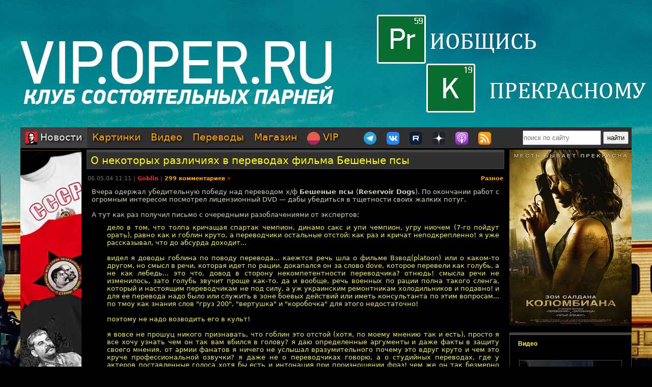

--- FILE ---
content_type: text/html; charset=utf-8
request_url: https://oper.ru/news/read.php?t=1051600885&page=2
body_size: 50626
content:
<?xml version="1.0" encoding="utf-8" ?>
<!DOCTYPE html PUBLIC "-//W3C//DTD XHTML 1.0 Strict//EN"
 "http://www.w3.org/TR/xhtml1/DTD/xhtml1-strict.dtd">
<html xmlns="http://www.w3.org/1999/xhtml" itemscope itemtype="http://schema.org" lang="ru">
<head>
	<meta http-equiv="Content-Type" content="text/html; charset=utf-8" />

	<meta property="og:site_name" content="Tynu40k Goblina"/>
	<meta property="fb:admins" content="1449234834"/>

	<meta name="twitter:card" content="summary"/>
	<meta name="twitter:site" content="@oper_ru"/>
	<meta name="twitter:creator" content="@goblin_oper"/>
	<meta name="twitter:url" content="https://oper.ru/news/read.php?t=1051600885&amp;page=2"/>

	<title>О некоторых различиях в переводах фильма Бешеные псы - Tynu40k Goblina</title>
	<meta property="og:title" content="О некоторых различиях в переводах фильма Бешеные псы"/>
	<meta name="twitter:title" content="О некоторых различиях в переводах фильма Бешеные псы"/>
	<meta itemprop="name" content="О некоторых различиях в переводах фильма Бешеные псы"/>
	<meta property="og:image" content="https://oper.ru/static/images/podcast_logo.jpg"/>
	<meta itemprop="image" content="https://oper.ru/static/images/podcast_logo.jpg"/>
	<meta property="article:author" content="Goblin"/>
	<meta property="article:published_time" content="2004-05-06T11:11:00"/>

	<meta name="description" content="Вчера одержал убедительную победу над переводом х/ф Бешеные псы (Reservoir Dogs). По окончании работ с огромным интересом посмотрел лицензионный DVD - дабы убедиться в тщетности своих жалких потуг.

А тут как раз получил письмо с очередными разоблачениями от экспертов:

 дело в том, что толпа кр..." />
	<meta name="twitter:description" content="Вчера одержал убедительную победу над переводом х/ф Бешеные псы (Reservoir Dogs). По окончании работ с огромным интересом посмотрел лицензионный DVD - дабы убедиться в тщетности своих жалких потуг.

А тут как раз получил письмо с очередными разоблачениями от экспертов:

 дело в том, что толпа кр..." />
	<meta name="keywords" content="Goblin Гоблин Tynu40k Тупичок переводы кино студия полный п божья искра братва и кольцо сорванные башни санитары подземелий синий фил опергеймер в цепких лапах" />
	<meta name="author" content="Goblin (Дмитрий Пучков goblin@oper.ru)" />

	<link rel="icon" type="image/png" href="/static/favicon.png" />
	<link rel="apple-touch-icon" href="/static/apple-touch-icon.png" />
	<link rel="alternate" href="https://oper.ru/rss" type="application/rss+xml" title="Новости" />
	<link rel="alternate" href="https://oper.ru/video.xml" type="application/rss+xml" title="Видео" />
	<link rel="alternate" href="https://oper.ru/audio.xml" type="application/rss+xml" title="Аудио" />
	<link rel="search" type="application/opensearchdescription+xml" title="Tynu40k Goblina" href="https://oper.ru/opensearch.xml" />

	<link rel="stylesheet" href="/css/site.css?v=040924" type="text/css" />


	<script type="text/javascript" src="/js/jquery-3.6.0.min.js"></script>
	<script type="text/javascript" src="/js/likely.js"></script>
	<script type="text/javascript" src="/js/comments.js"></script>
	<script type="text/javascript" src="/js/translit.js"></script>
	<script type="text/javascript" src="/js/jwplayer.js"></script>
	<script>jwplayer.key="Q+AHjGOR96DOlwCjxJjO9X6d/RWaNBrkSpZrwVAGQmE=";</script>
</head>

	
	<body bgcolor="#000000" style="background-image: url(/static/images/200422_vip.jpg); background-repeat: no-repeat; background-position: center top;"><a name="up"></a>
	<div id="wrapper">
	<div id="bglink" style="position: absolute; width: 100%; height: 2000px;"><a href="https://oper.ru/follow/vip0422" target="_blank"><div style="width: 100%; height: 100%;"></div></a></div>
	<div id="container" style="position: relative; margin: 0 auto; max-width: 1200px; padding: 0px 5px 5px 5px;">
		<div style="width: 100%; height: 245px; min-width: 1200px; text-align: center;"> 
		<a href="https://oper.ru/follow/vip0422" target="_blank"><img src="/static/images/blank.gif" width="1200" height="245" border="0"></a>
	</div>


	<table border="0" cellspacing="0" cellpadding="0" width="100%">
	<tr>
		<td colspan="3" nowrap>
		<div style="line-height:1px;font-size:1px;height:0px;width:1200px;">&nbsp;</div>
		<ul class="tablist">
			<li class="current"><a href="/"><img src="/static/images/menulogo.png" /> Новости</a></li>
			<li ><a href="/gallery/">Картинки</a></li>
			<li ><a href="/video/">Видео</a></li>
			<li ><a href="/trans/">Переводы</a></li>
			<li ><a href="https://oper.ru/follow/opershop" target="_blank">Магазин</a></li>

			<li style="margin-right: 30px;"><a href="https://vip.oper.ru" target="_blank"><img src="/static/images/sponsr-logo.png" title="Sponsr" height="25" width="25" /> VIP</a></li>

			<li><a href="https://t.me/oper_goblin" target="_blank"><img src="/static/images/telegram-logo.png" title="Telegram" height="25" width="25" /></a></li>
			<li><a href="https://vk.com/goblin_oper_ru" target="_blank"><img src="/static/images/vk-logo.png" title="ВКонтакте" height="25" width="25" /></a></li>
			<li><a href="https://rutube.ru/u/goblin/" target="_blank"><img src="/static/images/rutube-logo.png" title="Rutube" height="25" width="25" /></a></li>
			<li><a href="https://dzen.ru/goblin_oper" target="_blank"><img src="/static/images/zen-logo-2.png" title="Дзен" height="25" width="25" /></a></li>
						<li><a href="https://oper.ru/follow/ap" target="_blank"><img src="/static/images/apple-podcast-logo.png" title="Apple" height="25" width="25" /></a></li>
			<li><a href="https://pc.st/979533018" target="_blank"><img src="/static/images/rss-logo.png" title="Аудиоверсии" height="25" width="25" /></a></li>

			<li class="search">
				<form style="margin:0px;" action="/search"><input type="text" name="q" value="" placeholder="поиск по сайту" style="width: 150px; height: 25px;"> <input type="submit" value="найти" style="width: 50px; height: 25px;"></form>
			</li>
		</ul>
		</td>
	</tr>

	<tr>
		<td colspan="3" align="center" style="height: 3px;"></td>
	</tr>

	<tr valign="top">
		<td rowspan="2" width="120">
			<div id="left">
				<div class=banner><a href='https://opermayki.ru' target='_blank' rel='nofollow'><img src='/static/data/rennabs/4af387dd986a9baba3747446cbe0734f9e37f244.png' width='120' height='600' border='0' style='border: none;'></a></div>
								<div class="block">
					<h3><a href="/trans" target="_blank">Переводы</a></h3>
					<ul>
												<li>
							<a target="_blank" href="https://wink.rt.ru/media_items/83583926"><img src="https://oper.ru/static/wink/nc-poster1567080257466.jpg" alt="Забойный реванш" width="100" height="144" /></a><br>
							<a target="_blank" href="https://wink.rt.ru/media_items/83583926">Забойный реванш</a>
						</li>
												<li>
							<a target="_blank" href="https://wink.rt.ru/media_items/96343800"><img src="https://oper.ru/static/wink/nc-poster1585829213301.jpg" alt="Хроники Риддика" width="100" height="144" /></a><br>
							<a target="_blank" href="https://wink.rt.ru/media_items/96343800">Хроники Риддика</a>
						</li>
												<li>
							<a target="_blank" href="https://wink.rt.ru/media_items/89814878"><img src="https://oper.ru/static/wink/nc-poster1577356577360.jpg" alt="Чёрная дыра" width="100" height="144" /></a><br>
							<a target="_blank" href="https://wink.rt.ru/media_items/89814878">Чёрная дыра</a>
						</li>
												<li>
							<a target="_blank" href="https://wink.ru/movies/neuderzhimye-2-v-perevode-goblina-year-2023"><img src="https://oper.ru/static/wink/theexpendables2.jpg" alt="Неудержимые 2" width="100" height="144" /></a><br>
							<a target="_blank" href="https://wink.ru/movies/neuderzhimye-2-v-perevode-goblina-year-2023">Неудержимые 2</a>
						</li>
												<li>
							<a target="_blank" href="https://wink.ru/media_items/149583982"><img src="https://oper.ru/static/wink/5thelement.jpg" alt="Пятый элемент" width="100" height="144" /></a><br>
							<a target="_blank" href="https://wink.ru/media_items/149583982">Пятый элемент</a>
						</li>
												<li>
							<a target="_blank" href="https://wink.rt.ru/media_items/97644479"><img src="https://oper.ru/static/wink/nc-poster1587718401087.jpg" alt="Зелёная миля" width="100" height="144" /></a><br>
							<a target="_blank" href="https://wink.rt.ru/media_items/97644479">Зелёная миля</a>
						</li>
												<li>
							<a target="_blank" href="https://wink.rt.ru/media_items/54885668"><img src="https://oper.ru/static/wink/nc-poster1565857447586.jpg?progressive=true" alt="Несносные боссы 2" width="100" height="144" /></a><br>
							<a target="_blank" href="https://wink.rt.ru/media_items/54885668">Несносные боссы 2</a>
						</li>
											</ul>
				</div>
				
								<div class="block">
					<h3><a href="/follow/opershop" target="_blank">Магазин</a></h3>
					<ul>
												<li>
							<a target="_blank" href="https://opermayki.ru/"><img width="100" src="/static/data/torture/00b87e7a15db44a404c8540f35d1380395fc82a2.jpg" alt="Магазин ОПЕРМАЙКИ" /></a><br>
							<a target="_blank" href="https://opermayki.ru/">Магазин ОПЕРМАЙКИ</a>
						</li>
												<li>
							<a target="_blank" href="https://book.opershop.ru/"><img width="100" src="/static/data/torture/b903145e81dab74940bc09a8798a858cde68eead.jpg" alt="Советские учебники 1940-50х годов" /></a><br>
							<a target="_blank" href="https://book.opershop.ru/">Советские учебники 1940-50х годов</a>
						</li>
												<li>
							<a target="_blank" href="https://blades.opershop.ru/"><img width="100" src="/static/data/torture/c640dd532cba278b67d9ff03d4822fc8afb7de7e.jpg" alt="Империя ножей" /></a><br>
							<a target="_blank" href="https://blades.opershop.ru/">Империя ножей</a>
						</li>
											</ul>
				</div>
				


				
				

			</div>
		</td>
		<td height="0"></td>
		<td rowspan="2" width="240">
			<div id="right">

				<div class=banner><a href='https://oper.ru/follow/wi' target='_blank' rel='nofollow'><img src='/static/data/rennabs/917497.jpg' width='240' height='346' border='0' style='border: none;'></a></div>
				
				
								<div class="block">
					<h3><a href="/video/" target="_blank">Видео</h3>
					<ul>
												<li>
							<a target="_blank" href="/news/read.php?t=1051627878"><img src="https://oper.ru/video/thumb/patriot4.jpg" alt="Патриот, часть 4: порох и лоялисты" width="200" height="113" /></a>
							<a target="_blank" href="/news/read.php?t=1051627878">Патриот, часть 4: порох и лоялисты</a>
						</li>
												<li>
							<a target="_blank" href="/news/read.php?t=1051627876"><img src="https://oper.ru/video/thumb/mobland01.jpg" alt="Гангстерленд S01E01" width="200" height="113" /></a>
							<a target="_blank" href="/news/read.php?t=1051627876">Гангстерленд S01E01</a>
						</li>
												<li>
							<a target="_blank" href="/news/read.php?t=1051627875"><img src="https://oper.ru/video/thumb/interview_bezrukov2.jpg" alt="Андрей Безруков о своих вредных привычках, памяти о героях и силе Запада" width="200" height="113" /></a>
							<a target="_blank" href="/news/read.php?t=1051627875">Андрей Безруков о своих вредных привычках, памяти о героях и силе Запада</a>
						</li>
												<li>
							<a target="_blank" href="/news/read.php?t=1051627874"><img src="https://oper.ru/video/thumb/hazinpuchkov1.jpg" alt="Коррупция в США и массовые протесты" width="200" height="113" /></a>
							<a target="_blank" href="/news/read.php?t=1051627874">Коррупция в США и массовые протесты</a>
						</li>
												<li>
							<a target="_blank" href="/news/read.php?t=1051627873"><img src="https://oper.ru/video/thumb/eveningwithgoblin176.jpg" alt="Иноагенты платят по долгам, запрет соцсетей для детей" width="200" height="113" /></a>
							<a target="_blank" href="/news/read.php?t=1051627873">Иноагенты платят по долгам, запрет соцсетей для детей</a>
						</li>
											</ul>
				</div>
				
								<div class="block">
					<h3><a href="/gallery/" target="_blank">Картинки</a></h3>
					<ul>
												<li>
							<a target="_blank" href="/gallery/view.php?t=1048756863"><img src="/static/data/gallery/t1048756863.jpg" alt="РВИО" width="200" height="150"/></a><br>
							<a target="_blank" href="/gallery/view.php?t=1048756863">РВИО</a>
						</li>
												<li>
							<a target="_blank" href="/gallery/view.php?t=1048756862"><img src="/static/data/gallery/t1048756862.jpg" alt="Беседа в РВИО" width="200" height="150"/></a><br>
							<a target="_blank" href="/gallery/view.php?t=1048756862">Беседа в РВИО</a>
						</li>
												<li>
							<a target="_blank" href="/gallery/view.php?t=1048756859"><img src="/static/data/gallery/t1048756859.jpg" alt="Трое в РВИО" width="200" height="150"/></a><br>
							<a target="_blank" href="/gallery/view.php?t=1048756859">Трое в РВИО</a>
						</li>
												<li>
							<a target="_blank" href="/gallery/view.php?t=1048756858"><img src="/static/data/gallery/t1048756858.jpg" alt="Премия общества Знание" width="200" height="150"/></a><br>
							<a target="_blank" href="/gallery/view.php?t=1048756858">Премия общества Знание</a>
						</li>
												<li>
							<a target="_blank" href="/gallery/view.php?t=1048756857"><img src="/static/data/gallery/t1048756857.jpg" alt="Премия общества Знание" width="200" height="150"/></a><br>
							<a target="_blank" href="/gallery/view.php?t=1048756857">Премия общества Знание</a>
						</li>
											</ul>
				</div>
				
				
				<script type="text/javascript" src="//vk.com/js/api/openapi.js?139"></script>
				<div id="vk_groups"></div>
				<script type="text/javascript">
				VK.Widgets.Group("vk_groups", { mode: 3, width: "240", color1: '303030', color2: 'E0E0E0', color3: 'FFA500' }, 3156562);
				</script>

			</div>
		</td>
	</tr>
	<tr valign="top">
		<td>
		<div id="middle">
		<!--content start -->

<h1><a href="/news/read.php?t=1051600885">О некоторых различиях в переводах фильма Бешеные псы</a></h1>

<dl>
	<dd>
		<table border="0" style="width: 100%">
		<tr valign="top">
			<td>
			<p class="meta">06.05.04 11:11 | <a href="javascript:vinfo('Goblin');" class="comments"><font color=#ff2020>Goblin</font></a> | <a class="comments" href="#comments">299 комментариев</a> <a class="comments" href="/news/read.php?t=1051600885&name=Goblin#comments"><font color=#ff2020>&raquo;</font></a></p>
			</td>
			<td align="right">
			<p class="meta"><noindex>
						<a class="comments" href="/news/?div=212">Разное</a>						</noindex></p>
			</td>
		</tr>
		</table>
		<div class="body">
			Вчера одержал убедительную победу над переводом х/ф <b>Бешеные псы</b> (<b>Reservoir Dogs</b>). По окончании работ с огромным интересом посмотрел лицензионный DVD &mdash; дабы убедиться в тщетности своих жалких потуг.

<br><br>А тут как раз получил письмо с очередными разоблачениями от экспертов:

<blockquote class=yellow> дело в том, что толпа кричащая спартак чемпион, динамо сакс и упи чемпион, угру ниочем (7-го пойдут орать), равно как и гоблин круто, а переводчики остальные отстой: как раз и кричат неподкрепленно! я уже рассказывал, что до абсурда доходит... 

<br><br>видел я доводы гоблина по поводу перевода... каежтся речь шла о фильме Взвод(platoon) или о каком-то другом, но смысл в речи, которая идет по рации. докапался он за слово dove, которое перевели как голубь, а не как лебедь... это что, довод в сторону некомпетентности переводчика? отнюдь! смысла речи не изменилось, зато голубь звучит проще как-то. да и вообще, речь военных по рации полна такого сленга, который и настоящим переводчикам не под силу, а уж украинским ремонтникам холодильников и подавно! и для ее перевода надо было или служить в зоне боевых действий или иметь консультанта по этим вопросам... по тмоу как знания слов "груз 200", "вертушка" и "коробочка" для этого недостаточно!

<br><br>поэтому не надо возводить его в культ!

<br><br>я вовсе не прошуц никого признавать, что гоблин это отстой (хотя, по моему мнению так и есть), просто я все хочу узнать чем он так вам вбился в голову? я даю определенные аргументы и даже факты в защиту своего мнения, от армии фанатов я ничего не услышал вразумительного почему это вдруг круто и чем это круче профессиональной озвучки? я даже не о переводчиках говорю, а о студийных переводах, где у актеров поставленные голоса хотя бы есть и интонация при произношении фраз! чем же он так безмерно крут?</blockquote>

Не то сам больной в припадке ахинею несёт из палаты номер шесть, не то добрые люди озаботились текст мылом переслать. Орфографию эксперта на всякий случай сохраняю &mdash; так понятнее. 

<br><br>По каким признакам можно определить настоящего эксперта? Первое, оно же главное, полное незнание предмета. То есть как только начинаются истеричные вопли 'видел я доводы гоблина по поводу перевода', сразу становится ясно &mdash; эксперт! Далее последуют объяснения, что лично ему по барабану, что голубя называют лебедем, кита &mdash; слоном, мотоцикл &mdash; ракетой, ведь для эксперта в фильме главное вовсе не то, о чём говорят герои. 

<br><br>Второе &mdash; полное разоблачение моей профессиональной принадлежности. Стандартный тезис "Ну что тупой мент может перевести?" на этот раз почему-то заменён "украинским ремонтником холодильников" &mdash; видимо, по причине весеннего обострения. Остаётся непонятным: как быть с профессионалами, ляпы которых замечает даже тупой мент?

<br><br>Ну и третье, понятно, "надо или служить или иметь консультанта". Поясняю для дураков: я и служил, и консультантом тружусь. Служил бесплатно, консультирую за деньги. Роту, к примеру, уверенно называю ротой, а не компанией. Отличаю отделение от взвода. Полицейского от офицера. И даже чёрного от черномазого.

<br><br>Ну, стало быть, художественный фильм <b>Бешеные псы</b> от нашего Квентина Тарантины &mdash; сугубо лицензионный DVD, сработан профессионалами. В прошлый раз, когда подвешивал <b><a href=" http://www.oper.ru/news/read.php?t=1051600865 " target="_blank"> фрагменты лицензионного перевода </a></b> эпизода вертолётной атаки из Apocalypse Now, многие эксперты по причине незнания английского языка не смогли понять, о чём идёт речь &mdash; это очевидно из приведённого выше текста. Естественно, отсутствие специальных знаний не мешает эксперту иметь правильное мнение. 

<br><br>Так что на этот раз дам краткие пояснения, о чём идёт речь на самом деле &mdash; чтобы экспертам в области действительно высококачественного перевода тоже было понятно.

<br><br>Ну, приступим.

<br><br>Итак, бандюки за столом рассуждают, о чём Мадонна поёт в известной песне:

<blockquote class=yellow>- "Как девственница" песня об одной сучке. Только и знает, что трахаться. День и ночь, день и ночь, трахтрахтрах, трахтрахтрах. 
<br>- А разве такое бывает? 
<br>- Ещё бы. А потом она подцепила этого Джона Холмса... И надо же, он вроде Чарльза Бронсона в знаменитом "Побеге" своё дело знал. Вот тут-то она поняла, что такое трахаться по-настоящему. Боль, боль. 
<br>- Ну, Тоби, ну... 
<br>- Ей больно, очень больно, а, казалось бы, с половиной города переспала. Уж вроде такого и быть не может, а поди ж ты, больно, как в первый раз. И вот эта боль и напомнила ей, как она была девственницей. Вот поэтому песня так и называется: "Как девственница". </blockquote>

Чисто для справки: Джон Холмс &mdash; мега-звезда порно, обладатель полового органа серьёзных размеров. Девица из песни подцепила, естественно, не Джона Холмса. Чарли Бронсон в фильме про побег рыл туннель, о чём и говорит герой Тарантино. Что, естественно, при переводе исчезло насовсем. И так весь фильм &mdash; сплошное непонимание сущности происходящего.

<br><br>Далее бандиты обсуждают, чем отличаются чёрные женщины от белых. Следует знать, что в США определение "чёрный" по отношению к негру не считается оскорбительным. Это, так сказать, констатация факта: бывают белые, а бывают чёрные. Оскорбление &mdash; это ниггер, то есть черномазый. Ну и вот, бандит говорит о чёрных и белых женщинах, а за ним переводят:

<blockquote class=yellow>- Black women ain't the same as white women. 
<br><br>- Черномазые девки не такие, как белые. </blockquote>

То есть переводивший гражданин, видимо, не в курсах, что к чему. Не отличает чёрных от черномазых. Не отличает женщин от девок. Наверно, негров очень не любит, и тётеньки его обижают с детства. А тут он всем показал, что к чему.  

<br><br>Рассказывает о том, как пришли в клуб:

<blockquote class=yellow>- We come into the club one night and there's Carlos, the bartender. He's a wetback. He's a friend of mine. 

<br><br>- Ну, прихожу я как-то вечером в клуб. Смотрю, за стойкой бармен Карлос, он был её тайный воздыхатель. </blockquote>

Он не "тайный воздыхатель", а wetback (мокрая спина) &mdash; незаконный иммигрант из Мексики. Ранее мексиканцы пересекали границу США вплавь через Рио-Гранде и задерживали их мокрыми, откуда и название. А потом пахали в американском сельском хозяйстве &mdash; с мокрыми спинами, что тоже является одной из версий возникновения названия. Бандит называет мексиканца Карлоса своим другом &mdash; остальным бандитам страшно весело, потому что на самом деле ни о какой дружбе и речи не идёт. 

<br><br>Далее рассказывается страшный случай о том, как чёрная женщина наказала своего алкаша-мужа за то, что он её постоянно бьёт: когда он нажрался, она намазала ему член суперклеем и приклеила к животу.

<blockquote class=yellow>- They had to call the paramedics to cut the prick loose. 

<br><br>- Пришлось медиков вызывать, чтобы член ему отклеили. </blockquote>

Приехавшим по вызову медикам член пришлось от живота отдирать, а не отклеивать. Или, что ещё ужаснее, отрезать. Любому обладателю члена понятно, что это такое. 

<br><br>Бандиты обсуждают изменения лексикона одного из коллег после отсидки:

<blockquote class=yellow>- A man walks into prison a white man, walks out talkin' like a fuckin' nigger. 

<br><br>- Засадили в тюрягу белого парня, а вернулся черномазый. </blockquote>

В оригинале речь идёт о том, что в тюрьму ушёл белый человек, а когда белый человек из тюрьмы вышел, то заговорил как черномазый. Не черномазым вышел, а заговорил как черномазый. Причины произошедшего обозначены далее:

<blockquote class=yellow>- I think it's all that black semen pumped up your asshole, now it's backed into your fuckin' brain and it's comin' out your mouth! 

<br><br>- Знаешь, ты без конца трахался там с черномазыми и сам стал как черномазый! </blockquote>

То есть причина изменения лексикона в том, что на тюрьме белого человека накачали чёрной спермой через задний проход. Накачали так, что чёрная сперма дошла до мозгов и уже льётся изо рта &mdash; подразумевая употребление слов, характерных для чёрных. 

<br><br>Кстати, надо чётко осознавать разницу между словами "трахал" и "трахался". Трахал &mdash; значит, выступал в половом акте как мужчина. Трахался &mdash; значит, предоставлял партнёрам свою задницу. Разница, возможно, для далёких от уголовного мира граждан неочевидная, а на самом деле &mdash; драматическая. Ни один уголовник не скажет о себе "я трахался", только "я трахал".

<br><br>Бандиты готовятся к разбойному нападению. Обсуждают охрану магазина:

<blockquote class=yellow>- Security pretty lax. 

<br><br>- Но безопасность обеспечена. </blockquote>

На самом деле говорят о том, что охрана в магазине вялая и большой опасности не представляет. 

<br><br>Говорят о возможном сопротивлении:

<blockquote class=yellow>- A store like this is insured up the ass. 

<br><br>- Да брал я уже такие лавки. Знаю, как это бывает. </blockquote>

Речь идёт о том, что такие магазины застрахованы по самое не балуй, и потому никто из персонала не станет оказывать сопротивления грабителям.

<br><br>Тут же уточняет:

<blockquote class=yellow>- If you get a customer or an employee who thinks he's Charles Bronson smash their nose with your gun. 

<br><br>- А если завёлся какой-нибудь Чарльз Бронсон? Достанешь пушку и его подстрелишь. </blockquote>

Речь не о стрельбе и убийствах, а о том, что надо для острастки врезать пистолетом по носу.

<br><br>Выясняют, что в случае отказа менеджера выдать бриллианты надо отрезать ему палец, после чего пригрозить отрезать другой. 

<blockquote class=yellow>- After that he'll tell you if he wears ladies underwear. 

<br><br>- Вот тут-то он и притихнет. </blockquote>

После этого менеджер не "притихнет", а выдаст бриллианты и даже расскажет о том, что носит женское бельё. 

<br><br>Про сигнализацию:

<blockquote class=yellow>- Since no display cases are being fucked with, no alarms should go off. 

<br><br>- Надеюсь, всё пройдёт спокойно, и мы уложимся.</blockquote>

Он ни на что не надеется, он говорит о том, что витрины в ювелирном магазине они крушить не собираются, и потому сигнализация сработать не должна. 

<br><br>Главный бандит назначает клички. Mr. Pink не доволен кличкой. Главный говорит:

<blockquote class=yellow>- You're Mr. Pink. Be thankful you're not Mr. Yellow. 

<br><br>- Ты мистер Роза. Ты меня утомил, мистер Жёлтый. </blockquote>

На самом деле он говорит "Ты мистер Розовый. Скажи спасибо, что не Жёлтый". Камрады из Америки подсказывают, что yellow &mdash; это ещё и на трусость злобный намёк.

<br><br>Бандит сидящий рядом хихикает:

<blockquote class=yellow>- Mr. Pink sounds like Mr. Pussy. 

<br><br>- А мне Роза напоминает розовый цвет.</blockquote>

Mr. Pussy напоминает женский половой орган, а вовсе не розовый цвет. И, как обратно подсказывают камрады из Америки, намекает на трусость.

<br><br>Главный бандит инструктирует насчёт конспирации:

<blockquote class=yellow>- And I don't want any talk about yourself personally. That includes where you been, your wife's name where you might've done time or a bank maybe you robbed in St. Petersburg. 

<br><br>- И ничего о личной жизни, ничего. Ни откуда вы родом, ни того, где вы жили, ни о своих жёнах, ни о местах, где вы сидели, ни о заветном сне о Санкт-Петербурге. </blockquote>

Естественно, ни о каких "заветных снах" речь не идёт. Речь идёт о том, что среди прочего нельзя говорить в том числе и о возможном участии в ограблении банка в городе Сейнт-Питерсбёрг. 

<br><br>Полицейский инструктирует другого полицейского перед внедрением в банду. 

<blockquote class=yellow>- Use the commode story? 

<br><br>- Легенда у тебя есть? </blockquote>

Полицейский спрашивает о том, выучен ли смешной случай про сортир. Не спрашивает "Легенда у тебя есть?", каковая безусловно есть по умолчанию, а выучен ли смешной случай в сортире? 

<br><br>Товарищ переводчик слова commode (сортир) не знает, и потому развивает тезис "про легенду" далее:

<blockquote class=yellow>- What's the commode story? 

<br><br>- Какая легенда? </blockquote>

То есть гражданин оперуполномоченный, который идёт на верную смерть, даже и не знает, что у него легенда должна быть. 

<br><br>Далее беседа двух полицейских принимает совсем сюрреалистический характер:

<blockquote class=yellow>- Memorize it. 

<br><br>- Выучи её. 

<br><br>- A what? 

<br><br>- Зачем? </blockquote>

Главному герою, который уже выглядит полным идиотом, продолжают пояснять детали:

<blockquote class=yellow>- If some nasty, lowlife, scum-ridden motherfucker sprayed diarrhea all over one of the bowls. 

<br><br>- Не перемазал ли какой-нибудь ублюдок все кабинки дерьмом. </blockquote>

Речь идёт ровно об одном унитазе, который жидко обдристали. А не обо всех кабинках. 

<br><br>Ну и под занавес полицейский смотрит на внедряемого и говорит:

<blockquote class=yellow>- The guy has to have rocks in his head the size of Gibraltar to work undercover. 

<br><br>- Совсем свихнулся. Внедрился в банду без прикрытия. </blockquote>

Это он о том, что надо быть отмороженным на всю голову, чтобы внедриться в банду. 

<br><br>Кстати, что они постоянно называют словосочетанием "под прикрытием" &mdash; понять вообще не возможно. Под прикрытием &mdash; чего? Кто и чем прикрывает внедрённого в банду полицейского? 

<br><br>Бандюки осознают, что в банду внедрён полицейский:

<blockquote class=yellow>- Somebody's stickin' a red-hot poker up our ass, and I want to know who. 

<br><br>- Нас кто-то предал, и я хочу знать, кто.</blockquote>

Имеет место быть метафора: кто-то воткнул нам в жопу раскалённую кочергу, и надо выяснить &mdash; кто. 

<br><br>В общем, профессиональный перевод и профессиональная же озвучка, по ходу которой профессиональные актёры с неподражаемыми интонациями повторяют  написанную профессиональным переводчиком ахинею, как всегда &mdash; на высоте. 

<br><br>Стоимость лицензионного DVD &mdash; всего 750 (семьсот пятьдесят) рублей. 
<br>Повторяю для дураков: диск &mdash; лицензионный.

<br><br>Поздравляю всех счастливых обладателей оного с удачной покупкой.
<br>Покупка на все деньги.

<br><br>Экспертам &mdash; привет. 
<br>На досуге рекомендую ознакомиться с другими <b><a href=" http://www.oper.ru/torture/read.php?t=1045689065 " target="_blank"> шедеврами жанра </a></b>.

<br><br><b><font size=3><A HREF="http://www.ozon.ru/context/detail/id/2326242/?partner=fromgoblin">Бешеные псы в переводе Гоблина на Озоне</A></font></b>
		</div>
	</dd>
</dl>

<br>

<div class="follows-channel follows-channel_telegram"><div class="follows-channel__content">Подписывайся на наш <a href="https://t.me/oper_goblin" target="_blank">канал в Telegram</a></div></div>



<script type="text/javascript">
function ac(id) 
{
	var t = document.getElementById('to' + id);
	if (t.innerText) {
		to = t.innerText;
	} else if (t.innerHTML) {
		to = t.innerHTML;
	}
	to = to.replace(/<[^>]+>/g, "");

	text = document.commentform.body.value;

	if (text.indexOf(to) == -1)
	{
		if (text.length > 0)
			text += "\n\n";
		text += to + "\n\n";

		document.commentform.body.value = text;
	}
	document.commentform.body.focus();
}

function qc(id) 
{

	var d = document.getElementById('quote' + id);
	if (!d) return;

	var quote = new String(get_selected());

	if (quote=='') 
	{
		alert("Сначала выдели нужный фрагмент текста, а потом жми.\n\nОверквотинг - зло!");
	} 
	else 
	{

		quote = quote.replace(/\r\n/g, "\n");
		quote = quote.replace(/\r/g, "\n");
		quote = quote.replace(/\n/g, "\n> ");

		if (quote.length>1000) 
		 quote = quote.substring(0, 1000) + "...";

		if (quote.match(/^\s*[^>]/)) quote = quote.replace(/^\s*/,'> ');
		quote = quote.replace(/\s*$/, '');

		var t = document.getElementById('to' + id);
		if (t.innerText) {
			to = t.innerText;
		} else if (t.innerHTML) {
			to = t.innerHTML;
		}
		to = to.replace(/<[^>]+>/g, "");

		text = document.commentform.body.value;
		
		if (text.indexOf(to) == -1)
		{
			if (text.length > 0)
				text += "\n\n";
			text += to;
		}
		text += "\n\n" + quote + "\n\n";

		document.commentform.body.value = text;
		document.commentform.body.focus();
	}

}
</script>


<br>

<a name=comments></a>

<table border="0" width="100%" cellspacing="0" cellpadding="0">
<tr valign="middle">
<td><font size=4 color=#ffffff><b>Комментарии</b></font></td>
<td align="right"><div class="recommend"><strong>Goblin рекомендует</strong><span></span>
	
заказать <a href="https://megagroup.ru/landing-page" rel="nofollow" target="_blank" title="Goblin рекомендует заказать лендинг в megagroup.ru">лендинг</a> в megagroup.ru
</tr>
</table>

<br><br>

<table width=100% border=0 cellspacing=0 cellpadding=0>
<tr valign="middle">
	<td><font size=2><b>cтраницы: <a href="read.php?t=1051600885#comments">1</a> | <a href="read.php?t=1051600885&page=1#comments">2</a> | 3</b></font></td>
	
	<td align="right"><font size=2><b>всего: 299, <a href="read.php?t=1051600885&name=Goblin#comments"><font color="#ff2020"><b>Goblin</b></font></a>: 24</b></font></td>
</tr>
</table>

<br>

<a name="201"></a>
<table class="comment" width="100%" bgcolor="#303030">
<tr>
<td valign=top width=15% class=text13>
	<a rel="nofollow" style="text-decoration: none;" href="javascript:vinfo('as');" title="Показать информацию о пользователе">
		<font size=2 color=#c5c5c5><b>as</b></font>
		</a>
			<div id="to201" style="display: none;">Кому: as, #201</div>
</td>
<td valign=top width=85%>
	<table border=0 cellspacing=0 cellpadding=0 width=100%><tr>
		<td align=left>
			<span class=text13><span class=posted>отправлено 07.05.04 02:12</span>		</td>
		<td align=right class=text13><a href=#201># 201</a></td>
	</tr>
	</table>
	<hr color=#505050 size=1 noshade>
	<br><font size=2 class=verdana><div id="quote201">Globus is sleeping - sweet dreams </div><br><br></font>
</td>
</tr>
</table>
<a name="202"></a>
<table class="comment" width="100%" bgcolor="#404040">
<tr>
<td valign=top width=15% class=text13>
	<a rel="nofollow" style="text-decoration: none;" href="javascript:vinfo('merig00');" title="Показать информацию о пользователе">
		<font size=2 color=#c5c5c5><b>merig00</b></font>
		</a>
			<div id="to202" style="display: none;">Кому: merig00, #202</div>
</td>
<td valign=top width=85%>
	<table border=0 cellspacing=0 cellpadding=0 width=100%><tr>
		<td align=left>
			<span class=text13><span class=posted>отправлено 07.05.04 02:14</span>		</td>
		<td align=right class=text13><a href=#202># 202</a></td>
	</tr>
	</table>
	<hr color=#505050 size=1 noshade>
	<br><font size=2 class=verdana><div id="quote202"># 198 Суворов<br>Аааа...всё..понял...я подумал что это ты спрашиваешь...ну это не важно...главное цель достигнута:)<br><br>[BS MODE ON]<br># 201 Hoaxer<br><span class=quoted>&gt;И, напоследок, пример чудесного перевода...</span><br>Даааа...тебе смешно а мне такое через день расшифровывать в real-time ситуэйшн 8)) Ты б еще произношение послушал<br>[BS MODE OFF]</div><br><br></font>
</td>
</tr>
</table>
<a name="203"></a>
<table class="comment" width="100%" bgcolor="#303030">
<tr>
<td valign=top width=15% class=text13>
	<a rel="nofollow" style="text-decoration: none;" href="javascript:vinfo('Thames');" title="Показать информацию о пользователе">
		<font size=2 color=#c5c5c5><b>Thames</b></font>
		</a>
			<div id="to203" style="display: none;">Кому: Thames, #203</div>
</td>
<td valign=top width=85%>
	<table border=0 cellspacing=0 cellpadding=0 width=100%><tr>
		<td align=left>
			<span class=text13><span class=posted>отправлено 07.05.04 02:25</span>		</td>
		<td align=right class=text13><a href=#203># 203</a></td>
	</tr>
	</table>
	<hr color=#505050 size=1 noshade>
	<br><font size=2 class=verdana><div id="quote203">Я не эксперт. Который год учу английский и все никак не могу набрать нужно число баллов в TOEFL и GRE. <br>Насколько мне известно, в английском существует жесткая определенность с цветами, которые отображают определенные понятия. <br>Простые, имеющие даже аналоги в русском blue = печальный, green = молодой.<br>Чуть сложнее: to be green with smth = завидовать, to be in the pink = быть в отличном здравии (кроме того pink относится еще и к лесбиянкам), to be in the red = терпеть убытки, to be in the black = быть в прибылях, to do brown = жульничать etc. Есть еще куча. Все не помню, но могу порыться. <br>Эпизод, когда дают клички в действительности смешной, но человеку, не знакомому с этими идиомами, не понятен. Почему Розовый возмутился кличкой, а Басс ему ответствовал, что хорошо не Желтый.  <br>Если знал раньше, сорри за отнятое время.  </div><br><br></font>
</td>
</tr>
</table>
<a name="204"></a>
<table class="comment" width="100%" bgcolor="#404040">
<tr>
<td valign=top width=15% class=text13>
	<a rel="nofollow" style="text-decoration: none;" href="javascript:vinfo('Walter');" title="Показать информацию о пользователе">
		<font size=2 color=#c5c5c5><b>Walter</b></font>
		</a>
			<div id="to204" style="display: none;">Кому: Walter, #204</div>
</td>
<td valign=top width=85%>
	<table border=0 cellspacing=0 cellpadding=0 width=100%><tr>
		<td align=left>
			<span class=text13><span class=posted>отправлено 07.05.04 02:54</span>		</td>
		<td align=right class=text13><a href=#204># 204</a></td>
	</tr>
	</table>
	<hr color=#505050 size=1 noshade>
	<br><font size=2 class=verdana><div id="quote204">Почему все так гонят на Михалёва? Ну налажал чувак в фильме, ну в двух, ну в трёх... Ну может быть он не переводил, а комментировал (кто не знает - он умер году в 1995) то, что слышал. Но так как он фильмы не переводил больше ни кто, такой харизмой не обладал ни один переводчик, его было приятно слушать. Неточности(если не сказать хуже) объясняются достаточно просто - спрос порождает предложение:  в стране дохрена людей, которых устраивает экранная копия, а если такое изображение, так и перевод (по качеству) соответственный. Кстати Дмитрий Юрич, как вы объясните непереведённую часть фильма &quot;Карты, деньги, два ствола&quot;? Отсутствие знаний, времени, желания или ещё чего? </div><br><br></font>
</td>
</tr>
</table>
<a name="205"></a>
<table class="comment" width="100%" bgcolor="#303030">
<tr>
<td valign=top width=15% class=text13>
	<a rel="nofollow" style="text-decoration: none;" href="javascript:vinfo('Rulchik');" title="Показать информацию о пользователе">
		<font size=2 color=#c5c5c5><b>Rulchik</b></font>
		</a>
			<div id="to205" style="display: none;">Кому: Rulchik, #205</div>
</td>
<td valign=top width=85%>
	<table border=0 cellspacing=0 cellpadding=0 width=100%><tr>
		<td align=left>
			<span class=text13><span class=posted>отправлено 07.05.04 03:42</span>		</td>
		<td align=right class=text13><a href=#205># 205</a></td>
	</tr>
	</table>
	<hr color=#505050 size=1 noshade>
	<br><font size=2 class=verdana><div id="quote205">Граждане! Я прошёл по ссылке, оставленной Glebus'ом. Прочёл (не без труда) всю ветку. Со всей ответственностью заявляю: это уже не смешно...<br><br>...[жирные красные буквы вкл]ЭТО КЛИНИКА!!![жирные красные буквы выкл]</div><br><br></font>
</td>
</tr>
</table>
<a name="206"></a>
<table class="comment" width="100%" bgcolor="#404040">
<tr>
<td valign=top width=15% class=text13>
	<a rel="nofollow" style="text-decoration: none;" href="javascript:vinfo('M.A.X.');" title="Показать информацию о пользователе">
		<font size=2 color=#c5c5c5><b>M.A.X.</b></font>
		</a>
			<div id="to206" style="display: none;">Кому: M.A.X., #206</div>
</td>
<td valign=top width=85%>
	<table border=0 cellspacing=0 cellpadding=0 width=100%><tr>
		<td align=left>
			<span class=text13><span class=posted>отправлено 07.05.04 03:57</span>		</td>
		<td align=right class=text13><a href=#206># 206</a></td>
	</tr>
	</table>
	<hr color=#505050 size=1 noshade>
	<br><font size=2 class=verdana><div id="quote206">Не по основной теме<br>ту <a href='read.php?t=1051600885#27'>#27</a> Alexandro<br><br>Хочу сказать несколько слов в защиту (имхо) наикрутейшего актерищщи Кристиана Бэйла и его способностей играть тов. Бэтмэна. <br>В качестве основного аргумента привожу мегафильм &quot;Equilibrium&quot; (удивительно, но факт - в русском прокате &quot;Эквилибриум&quot; :)). Достаточно одного просмотра этого кино, чтобы понять, что вышеозначенный актер - главный кандитат на иллюстрацию в энциклопедический словарь под слово &quot;крутизна&quot; :)). Очень злобное напряженное лицо, на котором в моменты особой ярости начинают прорисовываться все лицевые мускулы, в сочетании с охренительной крутизны черным костюмом, огромными пистолетами и лихо поставленными пререстрелками, плюс &quot;мощные фразы&quot; типа &quot;geometrical distribution of opponents in a gunfight is a statistically predictable element&quot;, &quot;the Gun Kata treats a handgun as a total weapon&quot; и отрывки стихов Йейтса, надолго сделают этот фильм любимим зрелищем счастливых его обладателей (блин, почти надпись на оборотной стороне кассеты/DVD получилась :)) Сам просматриваю реуглярно. Очень всем рекомендую.<br>Так что я очень рад, что наконец вместо Килмера с откровенно женскими чертами нижней части лица (в то время :)) и не в меру суперулыбчивого Клуни, на роль Бэтмэна пришел мужик с действительно выразительной и серьезной физией. Очень хотелось бы, чтобы и фильм вернулся в тот мрачный готический стиль, в котором Тимом Бертоном были сделаны первые две серии.<br><br>ту Гоблин - реквэста на переводы не делал :))<br><br>Очень позабавила перепиписька (опечатка умышленна) с тов. Глебусом. Долгое соревнование в том, у кого &quot;дальше струя бьет&quot; всегда веселит. Хотя обычно все заканчивается однообразно: на уровне &quot;I've started [doing something abovementioned] at one and I also have a bigger penis&quot; :)).  </div><br><br></font>
</td>
</tr>
</table>
<a name="207"></a>
<table class="comment" width="100%" bgcolor="#303030">
<tr>
<td valign=top width=15% class=text13>
	<a rel="nofollow" style="text-decoration: none;" href="javascript:vinfo('Игорь');" title="Показать информацию о пользователе">
		<font size=2 color=#c5c5c5><b>Игорь</b></font>
		</a>
			<div id="to207" style="display: none;">Кому: Игорь, #207</div>
</td>
<td valign=top width=85%>
	<table border=0 cellspacing=0 cellpadding=0 width=100%><tr>
		<td align=left>
			<span class=text13><span class=posted>отправлено 07.05.04 04:30</span>		</td>
		<td align=right class=text13><a href=#207># 207</a></td>
	</tr>
	</table>
	<hr color=#505050 size=1 noshade>
	<br><font size=2 class=verdana><div id="quote207"># 166 Glebus, 2004-05-06 21:34:26<br><br>Паря обосрался с достоинством. Уважаю, гы-гы :-)<br><br># 201 Hoaxer,<br><span class=quoted>&gt;И, напоследок, пример чудесного перевода...</span><br><br>А где этот чудесный перевод? Ты ведь перевода не привел. <br></div><br><br></font>
</td>
</tr>
</table>
<a name="208"></a>
<table class="comment" width="100%" bgcolor="#404040">
<tr>
<td valign=top width=15% class=text13>
	<a rel="nofollow" style="text-decoration: none;" href="javascript:vinfo('deejey');" title="Показать информацию о пользователе">
		<font size=2 color=#c5c5c5><b>deejey</b></font>
		</a>
			<div id="to208" style="display: none;">Кому: deejey, #208</div>
</td>
<td valign=top width=85%>
	<table border=0 cellspacing=0 cellpadding=0 width=100%><tr>
		<td align=left>
			<span class=text13><span class=posted>отправлено 07.05.04 04:31</span>		</td>
		<td align=right class=text13><a href=#208># 208</a></td>
	</tr>
	</table>
	<hr color=#505050 size=1 noshade>
	<br><font size=2 class=verdana><div id="quote208">To Goblin:<br>- You're Mr. Pink. Be thankful you're not Mr. Yellow. <br>В данном случае Yellow переводится как &quot;трус&quot;.</div><br><br></font>
</td>
</tr>
</table>
<a name="209"></a>
<table class="comment" width="100%" bgcolor="#303030">
<tr>
<td valign=top width=15% class=text13>
	<a rel="nofollow" style="text-decoration: none;" href="javascript:vinfo('Mistergood');" title="Показать информацию о пользователе">
		<font size=2 color=#c5c5c5><b>Mistergood</b></font>
		</a>
			<div id="to209" style="display: none;">Кому: Mistergood, #209</div>
</td>
<td valign=top width=85%>
	<table border=0 cellspacing=0 cellpadding=0 width=100%><tr>
		<td align=left>
			<span class=text13><span class=posted>отправлено 07.05.04 04:42</span>		</td>
		<td align=right class=text13><a href=#209># 209</a></td>
	</tr>
	</table>
	<hr color=#505050 size=1 noshade>
	<br><font size=2 class=verdana><div id="quote209">ДЛЯ ОСОБО ОДАРЁННЫХ!!!!!!!!!! Ребята кончай такую фигню нести типо &quot;Что Гоблин к словам цепяется в переводе&quot; или &quot;что перевод это авторская работа&quot; можно даже сказать творческая. Не хрена это не так! К словам цепляеться правильно и голубь не  может быть лебедем. И перевод это не творечство и не художественый вымысел. В любой фильм свой вымысел и творчество вложил РЕЖИСЁР И НЕ КАК НЕ ПЕРЕВОДЧИК!!!!!!!!!! Дело переводчика точно донести до рускоязычных что навыдумывал англоязычнй творческий творец (режисер). С чем Дмитрий Юрьевич очень хорошо справляется. И не обязательно правлиный перевод прямо таки рулит но он правильный и по нему уже можно судить о фильме!!!!</div><br><br></font>
</td>
</tr>
</table>
<a name="210"></a>
<table class="comment" width="100%" bgcolor="#404040">
<tr>
<td valign=top width=15% class=text13>
	<a rel="nofollow" style="text-decoration: none;" href="javascript:vinfo('M.A.X.');" title="Показать информацию о пользователе">
		<font size=2 color=#c5c5c5><b>M.A.X.</b></font>
		</a>
			<div id="to210" style="display: none;">Кому: M.A.X., #210</div>
</td>
<td valign=top width=85%>
	<table border=0 cellspacing=0 cellpadding=0 width=100%><tr>
		<td align=left>
			<span class=text13><span class=posted>отправлено 07.05.04 06:08</span>		</td>
		<td align=right class=text13><a href=#210># 210</a></td>
	</tr>
	</table>
	<hr color=#505050 size=1 noshade>
	<br><font size=2 class=verdana><div id="quote210">Кстати разнообразные надмозги живут и трудятся не только на просторах нашей необъятной Родины.<br>Я имею удовольствие регулярно смотреть японский развлекательный канал WOWOW - дюже нравится, т.к. очень любят они фильмы и сериалы разнообразные в оригинале показывать (обычно с субтитрами на великом и могучем японском, а также без единой рекламы, что не может не радовать). Так у них названия фильмов в основном пишут оригинальные, только своей катаканой, естесственно. Те же названия, котрые они переводят - многие коряво переведены, а зачастую и просто обзывают по-другому по-английски же. Напр.: Bad Company = Nine Days, Mummy Returns = Hamunaptra 2 и т.д. и т.п.</div><br><br></font>
</td>
</tr>
</table>
<a name="211"></a>
<table class="comment" width="100%" bgcolor="#303030">
<tr>
<td valign=top width=15% class=text13>
	<a rel="nofollow" style="text-decoration: none;" href="javascript:vinfo('siamese');" title="Показать информацию о пользователе">
		<font size=2 color=#c5c5c5><b>siamese</b></font>
		</a>
			<div id="to211" style="display: none;">Кому: siamese, #211</div>
</td>
<td valign=top width=85%>
	<table border=0 cellspacing=0 cellpadding=0 width=100%><tr>
		<td align=left>
			<span class=text13><span class=posted>отправлено 07.05.04 06:12</span>		</td>
		<td align=right class=text13><a href=#211># 211</a></td>
	</tr>
	</table>
	<hr color=#505050 size=1 noshade>
	<br><font size=2 class=verdana><div id="quote211">Товарищи, ну что вы зацепились за этот Санкт-Перебург? Откуда вообще такая постановка вопроса - &quot;как переводить географические названия?&quot; В любом языке есть раз и навсегда устоявшиеся, официальные варианты написания и прочтения иностранных имен собственных, включая географические названия. Чтобы правильно озвучить/написать St.Petersburg, что во Флориде, по-русски, не надо ехать в Америку и учить английскую фонетику. Надо просто открыть географический атлас и выяснить, как это название ПРАВИЛЬНО пишется/произносится ПО-РУССКИ. Никаких &quot;индивидуальных подходов&quot; тут быть не может.<br><br>Возьмем простой пример: как иноземцы произносят название нашей столицы на английском? Почему бы радетелям за правильный спеллинг/прононс не отправиться на соответствующие англоязычные форумы да не поучить народ грамотно обзывать Москву?<br>Обратный пример: Китай на китайском зовется Чжонгуо, а Пекин - Бейцзин. Япония зовется Нихон, а Токио - ТокЁ. Южная Корея зовется Хангук, а Сеул - Соуль. А Тайланд зовется Пратхэт Тхай. И что теперь, будем учить фонетику всех этих языков и ломать свои собственные, пытаясь произносить названия на манер аборигенов?<br><br>Это несколько идет вразрез с утверждением, что название флоридского города по-русски звучит как его фонетическая калька, но мысль одна и та же: есть специальная литература, есть устоявшаяся терминология. Она разработана для того, чтобы русскоговорящие люди имели возможноть разговаривать на одном ЯЗЫКЕ, не напрягая мозги по каждому подобному топику. Не знаешь - возьми справочник и посмотри. И все тебя поймут ПРАВИЛЬНО. Кроме, понятно, тех, кто читать не умеет или не считает нужным. И роту называет компанией, потому что лень учить военную терминологию.</div><br><br></font>
</td>
</tr>
</table>
<a name="212"></a>
<table class="comment" width="100%" bgcolor="#404040">
<tr>
<td valign=top width=15% class=text13>
	<a rel="nofollow" style="text-decoration: none;" href="javascript:vinfo('georg ohm');" title="Показать информацию о пользователе">
		<font size=2 color=#c5c5c5><b>georg ohm</b></font>
		</a>
			<div id="to212" style="display: none;">Кому: georg ohm, #212</div>
</td>
<td valign=top width=85%>
	<table border=0 cellspacing=0 cellpadding=0 width=100%><tr>
		<td align=left>
			<span class=text13><span class=posted>отправлено 07.05.04 07:32</span>		</td>
		<td align=right class=text13><a href=#212># 212</a></td>
	</tr>
	</table>
	<hr color=#505050 size=1 noshade>
	<br><font size=2 class=verdana><div id="quote212">2# 196 дНЙФТЙК, 2004-05-07 00:20:05<br><span class=quoted>&gt;Можно попросить уважаемого Glebusа продолжить дискуссию с Goblinом?</span><br><br>   Не проси его брат! Не дай Бог Глебус согласится - будет не дискуссия, а сплошное соло<br>пионерского барабана.<br></div><br><br></font>
</td>
</tr>
</table>
<a name="213"></a>
<table class="comment" width="100%" bgcolor="#303030">
<tr>
<td valign=top width=15% class=text13>
	<a rel="nofollow" style="text-decoration: none;" href="javascript:vinfo('egen');" title="Показать информацию о пользователе">
		<font size=2 color=#c5c5c5><b>egen</b></font>
		</a>
			<div id="to213" style="display: none;">Кому: egen, #213</div>
</td>
<td valign=top width=85%>
	<table border=0 cellspacing=0 cellpadding=0 width=100%><tr>
		<td align=left>
			<span class=text13><span class=posted>отправлено 07.05.04 08:07</span>		</td>
		<td align=right class=text13><a href=#213># 213</a></td>
	</tr>
	</table>
	<hr color=#505050 size=1 noshade>
	<br><font size=2 class=verdana><div id="quote213">Прорабовали, славно порадовали г. Гоблин!<br>Бум искать по всем толкучкам сей новый шедевр.<br><br>На счет статью - читать было просто в радость, аж слежу навернулись.<br>Ну как же еще сделать что бы заметили маленькую Моску, как не облаить Слона?<br>Да я бы и сам так сделал, если бы журналюгой был! ;)<br>Но Бог не дал - программисты мы,<br>поэтому лаем только на большого Билла ибн Гейтца. ;)<br></div><br><br></font>
</td>
</tr>
</table>
<a name="214"></a>
<table class="comment" width="100%" bgcolor="#404040">
<tr>
<td valign=top width=15% class=text13>
	<a rel="nofollow" style="text-decoration: none;" href="javascript:vinfo('coyote Willy');" title="Показать информацию о пользователе">
		<font size=2 color=#c5c5c5><b>coyote Willy</b></font>
		</a>
			<div id="to214" style="display: none;">Кому: coyote Willy, #214</div>
</td>
<td valign=top width=85%>
	<table border=0 cellspacing=0 cellpadding=0 width=100%><tr>
		<td align=left>
			<span class=text13><span class=posted>отправлено 07.05.04 08:07</span>		</td>
		<td align=right class=text13><a href=#214># 214</a></td>
	</tr>
	</table>
	<hr color=#505050 size=1 noshade>
	<br><font size=2 class=verdana><div id="quote214"> то Goblin Навеяло.<br><span class=quoted>&gt;Всё просто: это потому что я охуенный пацан.</span><br>Всю жизнь живу по такому же понятию, без толку. Прутся черти, как оглохли или ослепли.<br>Кстати, у вас реально у Попова рвут друг другу уши, или это ботва?: <br><span class=quoted>&gt;из # 113 Glebus &quot;приходи в пятницу к Попову, обсудим&quot;</span><br>А то у нас стрел забивают немеряно, а по приходу ссутся.А после и вовсе взасос.*ули - друзья.<br>Задолбали:&gt;непонятно почему столько много яростных поклонников переводов Гоблина?<br>Молодежь прется от правильно расставленного мата, а кто умнее - от максимально точных переводов.<br>Или я не прав в оценке?<br><br><br><br><br></div><br><br></font>
</td>
</tr>
</table>
<a name="215"></a>
<table class="comment" width="100%" bgcolor="#303030">
<tr>
<td valign=top width=15% class=text13>
	<a rel="nofollow" style="text-decoration: none;" href="javascript:vinfo('deejey');" title="Показать информацию о пользователе">
		<font size=2 color=#c5c5c5><b>deejey</b></font>
		</a>
			<div id="to215" style="display: none;">Кому: deejey, #215</div>
</td>
<td valign=top width=85%>
	<table border=0 cellspacing=0 cellpadding=0 width=100%><tr>
		<td align=left>
			<span class=text13><span class=posted>отправлено 07.05.04 08:09</span>		</td>
		<td align=right class=text13><a href=#215># 215</a></td>
	</tr>
	</table>
	<hr color=#505050 size=1 noshade>
	<br><font size=2 class=verdana><div id="quote215">To Goblin:<br>- You're Mr. Pink. Be thankful you're not Mr. Yellow - В данном контексте Yellow переводится как трус.</div><br><br></font>
</td>
</tr>
</table>
<a name="216"></a>
<table class="comment" width="100%" bgcolor="#404040">
<tr>
<td valign=top width=15% class=text13>
	<a rel="nofollow" style="text-decoration: none;" href="javascript:vinfo('M.A.X.');" title="Показать информацию о пользователе">
		<font size=2 color=#c5c5c5><b>M.A.X.</b></font>
		</a>
			<div id="to216" style="display: none;">Кому: M.A.X., #216</div>
</td>
<td valign=top width=85%>
	<table border=0 cellspacing=0 cellpadding=0 width=100%><tr>
		<td align=left>
			<span class=text13><span class=posted>отправлено 07.05.04 08:37</span>		</td>
		<td align=right class=text13><a href=#216># 216</a></td>
	</tr>
	</table>
	<hr color=#505050 size=1 noshade>
	<br><font size=2 class=verdana><div id="quote216">Есть еще версия по-поводу слова reservoir - его также употребляют (по-моему редко) в значении &quot;загон для животных&quot;, имеющих тенденцию разбредаться куда попало.</div><br><br></font>
</td>
</tr>
</table>
<a name="217"></a>
<table class="comment" width="100%" bgcolor="#303030">
<tr>
<td valign=top width=15% class=text13>
	<a rel="nofollow" style="text-decoration: none;" href="javascript:vinfo('Goblin');" title="Показать информацию о пользователе">
		<font size=2 color=#ff2020><b>Goblin</b></font>
		</a>
			<div id="to217" style="display: none;">Кому: Goblin, #217</div>
</td>
<td valign=top width=85%>
	<table border=0 cellspacing=0 cellpadding=0 width=100%><tr>
		<td align=left>
			<span class=text13><span class=posted>отправлено 07.05.04 08:41</span>		</td>
		<td align=right class=text13><a href=#217># 217</a></td>
	</tr>
	</table>
	<hr color=#505050 size=1 noshade>
	<br><font size=2 class=verdana><div id="quote217"><span class=quoted>&gt; - You're Mr. Pink. Be thankful you're not Mr. Yellow - В данном контексте Yellow переводится как трус.</span><br><br>Камрады, там про цвета говорят.<br><br><span class=quoted>&gt; Кстати, у вас реально у Попова рвут друг другу уши, или это ботва?: </span><br><br>У нас на Попова ГорГАИ, там только жопы рвут.<br><br><span class=quoted>&gt; Товарищи, ну что вы зацепились за этот Санкт-Перебург?</span><br><br>Санкт-Петербург - это в России.<br><br><span class=quoted>&gt; Почему все так гонят на Михалёва? Ну налажал чувак в фильме, ну в двух, ну в трёх... </span><br><br>Никто ничего на Михалёва не гонит.<br>В то время он был однозначно лучшим переводчиком.<br><br><span class=quoted>&gt; Дмитрий, ты так и не собираешься даму привлечь к переводу?</span><br><br>Категорически нет.</div><br><br></font>
</td>
</tr>
</table>
<a name="218"></a>
<table class="comment" width="100%" bgcolor="#404040">
<tr>
<td valign=top width=15% class=text13>
	<a rel="nofollow" style="text-decoration: none;" href="javascript:vinfo('BIG');" title="Показать информацию о пользователе">
		<font size=2 color=#c5c5c5><b>BIG</b></font>
		</a>
			<div id="to218" style="display: none;">Кому: BIG, #218</div>
</td>
<td valign=top width=85%>
	<table border=0 cellspacing=0 cellpadding=0 width=100%><tr>
		<td align=left>
			<span class=text13><span class=posted>отправлено 07.05.04 09:00</span>		</td>
		<td align=right class=text13><a href=#218># 218</a></td>
	</tr>
	</table>
	<hr color=#505050 size=1 noshade>
	<br><font size=2 class=verdana><div id="quote218">2Goblin<br>Можно задать вопрос не с целью полемики, а по существу? Дмитрий Юрьевич, какое имеете мнение о переводе тех мест в фильмах(американских), которые безусловно понятны американцам же, но не будут понятны большинству у нас? Как пример - беседа о бейсболе. Или, когда вместо названия вещей употребляется названия брендов, что очень принято - I have my usual Starbucks. What'bout that Timberland? I've been in Safeway, ну и так далее - список обширный. <br>Неоднократно(как минимум трижды) встречал в переведенных книгах такой ляп - фраза  He's got the ticket to(for)Greyhound переводилась как &quot;Он взял билет до Грейхаунда&quot;. Просто переводчик не знал, о чем идет речь, вот и писал так, как ему казалось правильно...вдруг да есть такой городок в Штатах? &gt;:O Но в книге(фильме) ведь не сказано - он взял билет на междугородний автобус, подразумевается, что это и так всем понятно.  </div><br><br></font>
</td>
</tr>
</table>
<a name="219"></a>
<table class="comment" width="100%" bgcolor="#303030">
<tr>
<td valign=top width=15% class=text13>
	<a rel="nofollow" style="text-decoration: none;" href="javascript:vinfo('roman');" title="Показать информацию о пользователе">
		<font size=2 color=#c5c5c5><b>roman</b></font>
		</a>
			<div id="to219" style="display: none;">Кому: roman, #219</div>
</td>
<td valign=top width=85%>
	<table border=0 cellspacing=0 cellpadding=0 width=100%><tr>
		<td align=left>
			<span class=text13><span class=posted>отправлено 07.05.04 09:15</span>		</td>
		<td align=right class=text13><a href=#219># 219</a></td>
	</tr>
	</table>
	<hr color=#505050 size=1 noshade>
	<br><font size=2 class=verdana><div id="quote219">Давно хватаю фильмы в переводе Гоблина.  И буду хватать!!!</div><br><br></font>
</td>
</tr>
</table>
<a name="220"></a>
<table class="comment" width="100%" bgcolor="#404040">
<tr>
<td valign=top width=15% class=text13>
	<a rel="nofollow" style="text-decoration: none;" href="javascript:vinfo('georg ohm');" title="Показать информацию о пользователе">
		<font size=2 color=#c5c5c5><b>georg ohm</b></font>
		</a>
			<div id="to220" style="display: none;">Кому: georg ohm, #220</div>
</td>
<td valign=top width=85%>
	<table border=0 cellspacing=0 cellpadding=0 width=100%><tr>
		<td align=left>
			<span class=text13><span class=posted>отправлено 07.05.04 09:54</span>		</td>
		<td align=right class=text13><a href=#220># 220</a></td>
	</tr>
	</table>
	<hr color=#505050 size=1 noshade>
	<br><font size=2 class=verdana><div id="quote220">2# 215 coyote Willy, 2004-05-07 08:07:55<br><span class=quoted>&gt;Кстати, у вас реально у Попова рвут друг другу уши, или это ботва?: </span><br><span class=quoted>&gt;из # 113 Glebus &quot;приходи в пятницу к Попову, обсудим&quot; </span><br> <br>   У памятника профессору Попову(если &quot;у вас&quot; - это про Екатеринбург)вполне реально рвут<br>уши, проламывают башки, пьют, блюют, в общем, отмечают День радио(7 мая).<br><br></div><br><br></font>
</td>
</tr>
</table>
<a name="221"></a>
<table class="comment" width="100%" bgcolor="#303030">
<tr>
<td valign=top width=15% class=text13>
	<a rel="nofollow" style="text-decoration: none;" href="javascript:vinfo('coyote Willy');" title="Показать информацию о пользователе">
		<font size=2 color=#c5c5c5><b>coyote Willy</b></font>
		</a>
			<div id="to221" style="display: none;">Кому: coyote Willy, #221</div>
</td>
<td valign=top width=85%>
	<table border=0 cellspacing=0 cellpadding=0 width=100%><tr>
		<td align=left>
			<span class=text13><span class=posted>отправлено 07.05.04 09:56</span>		</td>
		<td align=right class=text13><a href=#221># 221</a></td>
	</tr>
	</table>
	<hr color=#505050 size=1 noshade>
	<br><font size=2 class=verdana><div id="quote221">to # 131 Garik<br><span class=quoted>&gt;когда в яме толстенного негроида чуть не скормили этим милым пёсикам</span><br>отчетливо: Brick дразнит тростью буля(тоже не бойцовый, скорее охотник на крыс, в тотализаторе)<br><span class=quoted>&gt;там были ротвейлеры.</span><br>Суть спора: reservoir dogs - бешеные(бойцовые) псы(собаки).Ротвейлеры - собаки охранно-сторожевые.<br>В качестве бойцовых использовались на экзотических боях(кто сильнее, боксер или каратист) в 1995 году<br>под Москвой в Серебряном Бору.Выскакивали из ринга на счет раз, толпа веселилась, есть хроника на VHS.<br><span class=quoted>&gt;И, кстати, если человек ошибся - он уже надмозг?</span><br>Нет, надмозг это &quot;супер-пупер переводчик&quot;, просто не разбираясь в бойцовых собаках, нельзя приводить <br>в сравнение ротвейлеров(это безграмотно), дабы не уподобляться надмозгам.<br><span class=quoted>&gt;Кстати штрих: а если ошиблись Вы - то, значит?..</span><br>Даже если я ошибся, то &quot;супер-пупер переводчик&quot; из меня все-равно не выйдет. Просто в вопросах бойцовых <br>собак я знаю больше Вас.<br><br><br><br><br> <br></div><br><br></font>
</td>
</tr>
</table>
<a name="222"></a>
<table class="comment" width="100%" bgcolor="#404040">
<tr>
<td valign=top width=15% class=text13>
	<a rel="nofollow" style="text-decoration: none;" href="javascript:vinfo('mikimaus');" title="Показать информацию о пользователе">
		<font size=2 color=#c5c5c5><b>mikimaus</b></font>
		</a>
			<div id="to222" style="display: none;">Кому: mikimaus, #222</div>
</td>
<td valign=top width=85%>
	<table border=0 cellspacing=0 cellpadding=0 width=100%><tr>
		<td align=left>
			<span class=text13><span class=posted>отправлено 07.05.04 10:03</span>		</td>
		<td align=right class=text13><a href=#222># 222</a></td>
	</tr>
	</table>
	<hr color=#505050 size=1 noshade>
	<br><font size=2 class=verdana><div id="quote222">2#145 Glebus....&quot;Вот какгда я начну писать &quot;пожалусто&quot; ... тогда можно и указать будет на это.&quot;<br>&quot;могу обрадовать: моразм достиг(или близится) апофеоза&quot;<br><br>указываем -  &quot;мОразм&quot;(оргазм?миазм?) будет, пожалуй, покруче &quot;пожалусто&quot;.<br><br>:)))))<br></div><br><br></font>
</td>
</tr>
</table>
<a name="223"></a>
<table class="comment" width="100%" bgcolor="#303030">
<tr>
<td valign=top width=15% class=text13>
	<a rel="nofollow" style="text-decoration: none;" href="javascript:vinfo('Поп Гапон');" title="Показать информацию о пользователе">
		<font size=2 color=#c5c5c5><b>Поп Гапон</b></font>
		</a>
			<div id="to223" style="display: none;">Кому: Поп Гапон, #223</div>
</td>
<td valign=top width=85%>
	<table border=0 cellspacing=0 cellpadding=0 width=100%><tr>
		<td align=left>
			<span class=text13><span class=posted>отправлено 07.05.04 10:17</span>		</td>
		<td align=right class=text13><a href=#223># 223</a></td>
	</tr>
	</table>
	<hr color=#505050 size=1 noshade>
	<br><font size=2 class=verdana><div id="quote223">шо за бред, Койот Вилли?<br><br>Если в Серебрянном бору бойцовых собак называют reservoir dogs, это не значит, что в английском языке есть выражение с таким смыслом. <br><br>В качестве доказательства принимаются статьи из словарей, энциклопедий, можно ссылку на страницу англоязычного сайта, посвященного собачьим боям с примером употребления данного выражения. <br><br>Все что мог сказать по данному вопросу, изложил выше. CTRL-F - поиск на странице. <br><br>На данный момент не имею свидетельств в пользу утверждения &quot;reservoir dogs&quot; - &quot;бойцовые (цовские - кстати, как правильно?) собаки&quot;. Почему? Я уже изложил это выше. </div><br><br></font>
</td>
</tr>
</table>
<a name="224"></a>
<table class="comment" width="100%" bgcolor="#404040">
<tr>
<td valign=top width=15% class=text13>
	<a rel="nofollow" style="text-decoration: none;" href="javascript:vinfo('coyote Willy');" title="Показать информацию о пользователе">
		<font size=2 color=#c5c5c5><b>coyote Willy</b></font>
		</a>
			<div id="to224" style="display: none;">Кому: coyote Willy, #224</div>
</td>
<td valign=top width=85%>
	<table border=0 cellspacing=0 cellpadding=0 width=100%><tr>
		<td align=left>
			<span class=text13><span class=posted>отправлено 07.05.04 10:48</span>		</td>
		<td align=right class=text13><a href=#224># 224</a></td>
	</tr>
	</table>
	<hr color=#505050 size=1 noshade>
	<br><font size=2 class=verdana><div id="quote224">to # 221 georg ohm<br>Дык я ж не знаю, откуда глебус, вот и хочу обходить Попова стороной.<br>У нас на Попова(Пенза), вовсе ничего нет, а в репу можно поймать где угодно.</div><br><br></font>
</td>
</tr>
</table>
<a name="225"></a>
<table class="comment" width="100%" bgcolor="#303030">
<tr>
<td valign=top width=15% class=text13>
	<a rel="nofollow" style="text-decoration: none;" href="javascript:vinfo('Whitechapel');" title="Показать информацию о пользователе">
		<font size=2 color=#c5c5c5><b>Whitechapel</b></font>
		</a>
			<div id="to225" style="display: none;">Кому: Whitechapel, #225</div>
</td>
<td valign=top width=85%>
	<table border=0 cellspacing=0 cellpadding=0 width=100%><tr>
		<td align=left>
			<span class=text13><span class=posted>отправлено 07.05.04 11:00</span>		</td>
		<td align=right class=text13><a href=#225># 225</a></td>
	</tr>
	</table>
	<hr color=#505050 size=1 noshade>
	<br><font size=2 class=verdana><div id="quote225"><span class=quoted>&gt;Всё просто: это потому что я охуенный пацан</span><br><br>Жизненное кредо - ВСЕГДА!!! :)</div><br><br></font>
</td>
</tr>
</table>
<a name="226"></a>
<table class="comment" width="100%" bgcolor="#404040">
<tr>
<td valign=top width=15% class=text13>
	<a rel="nofollow" style="text-decoration: none;" href="javascript:vinfo('Svart');" title="Показать информацию о пользователе">
		<font size=2 color=#c5c5c5><b>Svart</b></font>
		</a>
			<div id="to226" style="display: none;">Кому: Svart, #226</div>
</td>
<td valign=top width=85%>
	<table border=0 cellspacing=0 cellpadding=0 width=100%><tr>
		<td align=left>
			<span class=text13><span class=posted>отправлено 07.05.04 11:05</span>		</td>
		<td align=right class=text13><a href=#226># 226</a></td>
	</tr>
	</table>
	<hr color=#505050 size=1 noshade>
	<br><font size=2 class=verdana><div id="quote226"><span class=quoted>&gt; - The guy has to have rocks in his head the size of Gibraltar to work undercover. </span><br><br><span class=quoted>&gt;       - Совсем свихнулся. Внедрился в банду без прикрытия. </span><br><br><span class=quoted>&gt; Это он о том, что надо быть отмороженным на всю голову, чтобы внедриться в банду. </span><br><br>Д.Ю.: меня вчера тут озарило, что &quot;rocks in his head size of Gibraltar&quot; можно перевести как &quot;у него в голове тараканы размером со слона&quot;<br><br>[надевает каску, убегает]</div><br><br></font>
</td>
</tr>
</table>
<a name="227"></a>
<table class="comment" width="100%" bgcolor="#303030">
<tr>
<td valign=top width=15% class=text13>
	<a rel="nofollow" style="text-decoration: none;" href="javascript:vinfo('anonymous');" title="Показать информацию о пользователе">
		<font size=2 color=#c5c5c5><b>anonymous</b></font>
		</a>
			<div id="to227" style="display: none;">Кому: anonymous, #227</div>
</td>
<td valign=top width=85%>
	<table border=0 cellspacing=0 cellpadding=0 width=100%><tr>
		<td align=left>
			<span class=text13><span class=posted>отправлено 07.05.04 11:16</span>		</td>
		<td align=right class=text13><a href=#227># 227</a></td>
	</tr>
	</table>
	<hr color=#505050 size=1 noshade>
	<br><font size=2 class=verdana><div id="quote227">Гы, а у моего шефа, номер с цифрами 222 на личном авто.</div><br><br></font>
</td>
</tr>
</table>
<a name="228"></a>
<table class="comment" width="100%" bgcolor="#404040">
<tr>
<td valign=top width=15% class=text13>
	<a rel="nofollow" style="text-decoration: none;" href="javascript:vinfo('Dumbering');" title="Показать информацию о пользователе">
		<font size=2 color=#c5c5c5><b>Dumbering</b></font>
		</a>
			<div id="to228" style="display: none;">Кому: Dumbering, #228</div>
</td>
<td valign=top width=85%>
	<table border=0 cellspacing=0 cellpadding=0 width=100%><tr>
		<td align=left>
			<span class=text13><span class=posted>отправлено 07.05.04 11:22</span>		</td>
		<td align=right class=text13><a href=#228># 228</a></td>
	</tr>
	</table>
	<hr color=#505050 size=1 noshade>
	<br><font size=2 class=verdana><div id="quote228">может попадет в &quot;шедевры жанра&quot;:<br>фильм называется &quot;Blackball&quot; - перевели &quot;Черный мяч&quot;, хотя фильм про игру в шары (Glebus, ну скажи, да какая нафиг разница - суть то не про то).... <br>что вызвало наибольшее желание дальше не смотреть, так это фраза:<br><span class=quoted>&gt; - Ever so slightly. There's a bias in each one of these little ladies...</span><br>это парень сказал девушке про шары, которыми он супер-пупер как играет ...<br><br>перевод:<br><span class=quoted>&gt; - Они такие скользкие. Каждый женский шар имеет центр тяжести...</span><br><br>Т.е. &quot;мужские&quot; шары центра тяжести не имеют :)<br>НО ЭТО же:<br><span class=quoted>&gt; ...КАКИЕ-ТО мелочи впринципе не достойные внимания, там опущены или переведены не так? Фильм - это художественное произведение, а не видео-руководство по ядерному синтезу... (с) Glebus</span></div><br><br></font>
</td>
</tr>
</table>
<a name="229"></a>
<table class="comment" width="100%" bgcolor="#303030">
<tr>
<td valign=top width=15% class=text13>
	<a rel="nofollow" style="text-decoration: none;" href="javascript:vinfo('Mik17');" title="Показать информацию о пользователе">
		<font size=2 color=#c5c5c5><b>Mik17</b></font>
		</a>
			<div id="to229" style="display: none;">Кому: Mik17, #229</div>
</td>
<td valign=top width=85%>
	<table border=0 cellspacing=0 cellpadding=0 width=100%><tr>
		<td align=left>
			<span class=text13><span class=posted>отправлено 07.05.04 11:37</span>		</td>
		<td align=right class=text13><a href=#229># 229</a></td>
	</tr>
	</table>
	<hr color=#505050 size=1 noshade>
	<br><font size=2 class=verdana><div id="quote229">Раз уж зашел разговор о переводах (в который, интересно, раз?), хотел уточнить: в фильме 'Снайпер', когда Беренджер с Зейном помогают индейцам убрать 'Доктора' и какого-то недруга в форме, Том говорит фразу (подбадривая) 'Feel the rush'. Дмитрий Юрьевич перевел это как 'Почувствуй себя мужиком'. Честно говоря, сильно резануло слух, наверное лучше было бы оставить надмозговый вариант 'Почувствуй возбуждение' (rush, кажется, переводится как 'спешка', 'возбуждение, проявление эмоций'). </div><br><br></font>
</td>
</tr>
</table>
<a name="230"></a>
<table class="comment" width="100%" bgcolor="#404040">
<tr>
<td valign=top width=15% class=text13>
	<a rel="nofollow" style="text-decoration: none;" href="javascript:vinfo('anonymous');" title="Показать информацию о пользователе">
		<font size=2 color=#c5c5c5><b>anonymous</b></font>
		</a>
			<div id="to230" style="display: none;">Кому: anonymous, #230</div>
</td>
<td valign=top width=85%>
	<table border=0 cellspacing=0 cellpadding=0 width=100%><tr>
		<td align=left>
			<span class=text13><span class=posted>отправлено 07.05.04 12:13</span>		</td>
		<td align=right class=text13><a href=#230># 230</a></td>
	</tr>
	</table>
	<hr color=#505050 size=1 noshade>
	<br><font size=2 class=verdana><div id="quote230">Ни хрена себе. Дмитрий Юрьевич, вам от меня бесконечный почет и уважение. Несколько раз перечитал-сижу с опустившимися руками, такое чувство, что мне никогда не поднятся до такого уровня знания иностранного языка.<br><br>[смахивает слезу отчаяния]</div><br><br></font>
</td>
</tr>
</table>
<a name="231"></a>
<table class="comment" width="100%" bgcolor="#303030">
<tr>
<td valign=top width=15% class=text13>
	<a rel="nofollow" style="text-decoration: none;" href="javascript:vinfo('Garik');" title="Показать информацию о пользователе">
		<font size=2 color=#c5c5c5><b>Garik</b></font>
		</a>
			<div id="to231" style="display: none;">Кому: Garik, #231</div>
</td>
<td valign=top width=85%>
	<table border=0 cellspacing=0 cellpadding=0 width=100%><tr>
		<td align=left>
			<span class=text13><span class=posted>отправлено 07.05.04 12:23</span>		</td>
		<td align=right class=text13><a href=#231># 231</a></td>
	</tr>
	</table>
	<hr color=#505050 size=1 noshade>
	<br><font size=2 class=verdana><div id="quote231">2 # 222 coyote Willy<br><br><span class=quoted>&gt;to # 131 Garik </span><br><br><span class=quoted>&gt;&gt;когда в яме толстенного негроида чуть не скормили этим милым пёсикам </span><br><br><span class=quoted>&gt;отчетливо: Brick дразнит тростью буля(тоже не бойцовый, скорее охотник на крыс, в тотализаторе) </span><br><br><span class=quoted>&gt;&gt;там были ротвейлеры. </span><br><br><span class=quoted>&gt;Суть спора: reservoir dogs - бешеные(бойцовые) псы(собаки).Ротвейлеры - собаки охранно-сторожевые. </span><br><span class=quoted>&gt;В качестве бойцовых использовались на экзотических боях(кто сильнее, боксер или каратист) в 1995 году </span><br><span class=quoted>&gt;под Москвой в Серебряном Бору.Выскакивали из ринга на счет раз, толпа веселилась, есть хроника на VHS. </span><br><br>Вот не надо переводить на &quot;суть спора&quot;, ладно? Я не специалист, но что вижу, то вижу. Кого, где и как использовали, мне неведомо. Но! Буквально минуту назад проверил по фильму. Когда Кирпич дразнит собаку в клетке - да, это буль. Когда негра скинули в яму, на цепях к нему рвутся ротвейлеры. Ещё вопросы есть?<br><br><span class=quoted>&gt;&gt;И, кстати, если человек ошибся - он уже надмозг? </span><br><br><span class=quoted>&gt;Нет, надмозг это &quot;супер-пупер переводчик&quot;, просто не разбираясь в бойцовых собаках, нельзя приводить </span><br><span class=quoted>&gt;в сравнение ротвейлеров(это безграмотно), дабы не уподобляться надмозгам. </span><br><br>Слушайте, да какая мне разница? Я знаю, что Кирпич занимается бойцовыми собаками (точнее, и собаками тоже), я вижу, как он натравливает их на человека - чего мне ещё надо? Экспертной точности? Ну тогда вспомните, что сказал Лукас на первой пресс-конференции после премьеры &quot;Звёздных войн&quot;.<br><br>Если ротвейлер не бойцовый пёс - значит, меня обманул Гай Ричи. Но как Вы считаете, ему было какое-то дело до подробностей, кто есть reservoir dog, а кто нет?<br><br><span class=quoted>&gt;&gt;Кстати штрих: а если ошиблись Вы - то, значит?.. </span><br><br><span class=quoted>&gt;Даже если я ошибся, то &quot;супер-пупер переводчик&quot; из меня все-равно не выйдет. Просто в вопросах бойцовых </span><br><span class=quoted>&gt;собак я знаю больше Вас. </span><br><br>Ой, да бога ради! Разве я рвусь в эксперты?<br> <br></div><br><br></font>
</td>
</tr>
</table>
<a name="232"></a>
<table class="comment" width="100%" bgcolor="#404040">
<tr>
<td valign=top width=15% class=text13>
	<a rel="nofollow" style="text-decoration: none;" href="javascript:vinfo('the match');" title="Показать информацию о пользователе">
		<font size=2 color=#c5c5c5><b>the match</b></font>
		</a>
			<div id="to232" style="display: none;">Кому: the match, #232</div>
</td>
<td valign=top width=85%>
	<table border=0 cellspacing=0 cellpadding=0 width=100%><tr>
		<td align=left>
			<span class=text13><span class=posted>отправлено 07.05.04 12:27</span>		</td>
		<td align=right class=text13><a href=#232># 232</a></td>
	</tr>
	</table>
	<hr color=#505050 size=1 noshade>
	<br><font size=2 class=verdana><div id="quote232">Эээ... Пост номер 231-это мой.</div><br><br></font>
</td>
</tr>
</table>
<a name="233"></a>
<table class="comment" width="100%" bgcolor="#303030">
<tr>
<td valign=top width=15% class=text13>
	<a rel="nofollow" style="text-decoration: none;" href="javascript:vinfo('XAR');" title="Показать информацию о пользователе">
		<font size=2 color=#c5c5c5><b>XAR</b></font>
		</a>
			<div id="to233" style="display: none;">Кому: XAR, #233</div>
</td>
<td valign=top width=85%>
	<table border=0 cellspacing=0 cellpadding=0 width=100%><tr>
		<td align=left>
			<span class=text13><span class=posted>отправлено 07.05.04 12:40</span>		</td>
		<td align=right class=text13><a href=#233># 233</a></td>
	</tr>
	</table>
	<hr color=#505050 size=1 noshade>
	<br><font size=2 class=verdana><div id="quote233"><span class=quoted>&gt;- Mr. Pink sounds like Mr. Pussy. </span><br><span class=quoted>&gt;- А мне Роза напоминает розовый цвет.</span><br><span class=quoted>&gt;Pink ему напоминает женский половой орган, а вовсе не розовый цвет. </span><br><br>Отчего камрад Гоблин столь однозначно трактует Pussy? </div><br><br></font>
</td>
</tr>
</table>
<a name="234"></a>
<table class="comment" width="100%" bgcolor="#404040">
<tr>
<td valign=top width=15% class=text13>
	<a rel="nofollow" style="text-decoration: none;" href="javascript:vinfo('coyote Willy');" title="Показать информацию о пользователе">
		<font size=2 color=#c5c5c5><b>coyote Willy</b></font>
		</a>
			<div id="to234" style="display: none;">Кому: coyote Willy, #234</div>
</td>
<td valign=top width=85%>
	<table border=0 cellspacing=0 cellpadding=0 width=100%><tr>
		<td align=left>
			<span class=text13><span class=posted>отправлено 07.05.04 12:41</span>		</td>
		<td align=right class=text13><a href=#234># 234</a></td>
	</tr>
	</table>
	<hr color=#505050 size=1 noshade>
	<br><font size=2 class=verdana><div id="quote234">to # 224 Поп Гапон<br><span class=quoted>&gt;шо за бред, Койот Вилли? </span><br>Бреда нет, равно и претензий к Вам, уважаемый. В Серебряном Бору слов таких не знают(reservoir dogs).<br>Их нет даже на сленге питменов(См.выше). Вы меня либо не поняли, либо я чё накорявил.<br>Инцендент исчерпан?<br></div><br><br></font>
</td>
</tr>
</table>
<a name="235"></a>
<table class="comment" width="100%" bgcolor="#303030">
<tr>
<td valign=top width=15% class=text13>
	<a rel="nofollow" style="text-decoration: none;" href="javascript:vinfo('ZverG');" title="Показать информацию о пользователе">
		<font size=2 color=#c5c5c5><b>ZverG</b></font>
		</a>
			<div id="to235" style="display: none;">Кому: ZverG, #235</div>
</td>
<td valign=top width=85%>
	<table border=0 cellspacing=0 cellpadding=0 width=100%><tr>
		<td align=left>
			<span class=text13><span class=posted>отправлено 07.05.04 12:47</span>		</td>
		<td align=right class=text13><a href=#235># 235</a></td>
	</tr>
	</table>
	<hr color=#505050 size=1 noshade>
	<br><font size=2 class=verdana><div id="quote235"># 215 coyote Willy<br><span class=quoted>&gt;А то у нас стрел забивают немеряно, а по приходу ссутся.А после и вовсе взасос.*ули - друзья. </span><br><span class=quoted>&gt;Задолбали:&gt;непонятно почему столько много яростных поклонников переводов Гоблина? </span><br><span class=quoted>&gt;Молодежь прется от правильно расставленного мата, а кто умнее - от максимально точных переводов. </span><br><span class=quoted>&gt;Или я не прав в оценке? </span><br><br>У нас еженедельные встречи форума там<br><br>к пацанским стрелкам отношения не имеет<br><br>спокойно пиво пьем, общаемся<br><br><br>2все.<br>Хорош прыгать на Глеба.<br>он в спорах зачастую неконструктивен<br>в жизни вполне адекватный человек.<br><br>2 # 84 Mobydick, 2004-05-06 15:39:29 <br><span class=quoted>&gt;я тут с автором пообщался. как там у ВСВ &quot;..коль родился баобабом...&quot; </span><br><span class=quoted>&gt;Д.Ю. яб не выдержал. Папу маму егоную вспомнил.</span><br>Да ты там тоже хорошо отличился.<br>отлично выступил<br>на уровне соответсвующем.<br>крайне неприятно читать было<br><br> <br><br><br><br><br><br><br><br><br><br></div><br><br></font>
</td>
</tr>
</table>
<a name="236"></a>
<table class="comment" width="100%" bgcolor="#404040">
<tr>
<td valign=top width=15% class=text13>
	<a rel="nofollow" style="text-decoration: none;" href="javascript:vinfo('XAR');" title="Показать информацию о пользователе">
		<font size=2 color=#c5c5c5><b>XAR</b></font>
		</a>
			<div id="to236" style="display: none;">Кому: XAR, #236</div>
</td>
<td valign=top width=85%>
	<table border=0 cellspacing=0 cellpadding=0 width=100%><tr>
		<td align=left>
			<span class=text13><span class=posted>отправлено 07.05.04 12:52</span>		</td>
		<td align=right class=text13><a href=#236># 236</a></td>
	</tr>
	</table>
	<hr color=#505050 size=1 noshade>
	<br><font size=2 class=verdana><div id="quote236"><span class=quoted>&gt;&gt; перевод дожен быть исключительно субтитрами</span><br><span class=quoted>&gt;Я так за чтением субтитров фильм смотреть не успеваю, ежели сценаристы более-менее на диалоги не поскупились :-)</span><br>А ты язык учи (благо, он почти везде - английский). Все-таки, люди старались: актеры - диалоги произносили с определенными интонациями, сценаристы - обороты речи придумывали. Определенный смысл в это все режиссер, короче, вкладывал, и при при переводе и переозвучке этот смысл может потеряться.<br></div><br><br></font>
</td>
</tr>
</table>
<a name="237"></a>
<table class="comment" width="100%" bgcolor="#303030">
<tr>
<td valign=top width=15% class=text13>
	<a rel="nofollow" style="text-decoration: none;" href="javascript:vinfo('Garik');" title="Показать информацию о пользователе">
		<font size=2 color=#c5c5c5><b>Garik</b></font>
		</a>
			<div id="to237" style="display: none;">Кому: Garik, #237</div>
</td>
<td valign=top width=85%>
	<table border=0 cellspacing=0 cellpadding=0 width=100%><tr>
		<td align=left>
			<span class=text13><span class=posted>отправлено 07.05.04 12:54</span>		</td>
		<td align=right class=text13><a href=#237># 237</a></td>
	</tr>
	</table>
	<hr color=#505050 size=1 noshade>
	<br><font size=2 class=verdana><div id="quote237">2 # 234 XAR<br><br><span class=quoted>&gt;&gt;Pink ему напоминает женский половой орган, а вовсе не розовый цвет. </span><br><br><span class=quoted>&gt;Отчего камрад Гоблин столь однозначно трактует Pussy? </span><br><br>Вот, кстати, да. По логике вещей все имена надо переводить однотипно. Если Мистер Жёлтый = Мистер Трус, то Mr.Pussy - Мистер Понятно Что. Если Жёлтый - Мистер Трусливый, то Mr.Pussy - мистер Гнойный. Интересно, как бы я перевёл? :)<br><br> <br></div><br><br></font>
</td>
</tr>
</table>
<a name="238"></a>
<table class="comment" width="100%" bgcolor="#404040">
<tr>
<td valign=top width=15% class=text13>
	<a rel="nofollow" style="text-decoration: none;" href="javascript:vinfo('Goblin');" title="Показать информацию о пользователе">
		<font size=2 color=#ff2020><b>Goblin</b></font>
		</a>
			<div id="to238" style="display: none;">Кому: Goblin, #238</div>
</td>
<td valign=top width=85%>
	<table border=0 cellspacing=0 cellpadding=0 width=100%><tr>
		<td align=left>
			<span class=text13><span class=posted>отправлено 07.05.04 12:55</span>		</td>
		<td align=right class=text13><a href=#238># 238</a></td>
	</tr>
	</table>
	<hr color=#505050 size=1 noshade>
	<br><font size=2 class=verdana><div id="quote238">2 XAR<br><br><span class=quoted>&gt; А ты язык учи </span><br><br>[гром аплодисментов] <br><br>Если не затруднит, расскажи, пожалуйста, общественности: сколько надо учить английский язык чтобы понимать о чём говорят в х/ф Догма? <br><br>Сколько лет?<br>С каким усердием?<br>Сколько часов в день?</div><br><br></font>
</td>
</tr>
</table>
<a name="239"></a>
<table class="comment" width="100%" bgcolor="#303030">
<tr>
<td valign=top width=15% class=text13>
	<a rel="nofollow" style="text-decoration: none;" href="javascript:vinfo('coyote Willy');" title="Показать информацию о пользователе">
		<font size=2 color=#c5c5c5><b>coyote Willy</b></font>
		</a>
			<div id="to239" style="display: none;">Кому: coyote Willy, #239</div>
</td>
<td valign=top width=85%>
	<table border=0 cellspacing=0 cellpadding=0 width=100%><tr>
		<td align=left>
			<span class=text13><span class=posted>отправлено 07.05.04 13:03</span>		</td>
		<td align=right class=text13><a href=#239># 239</a></td>
	</tr>
	</table>
	<hr color=#505050 size=1 noshade>
	<br><font size=2 class=verdana><div id="quote239">to # 232 Garik<br>Без обид, объективно:<br><span class=quoted>&gt;Кирпич занимается бойцовыми собаками </span><br>Рефрен - он делает бабло<br><span class=quoted>&gt;я вижу, как он натравливает их на человека</span><br>Бойцовых собак, реагирующих на человека, отбраковывают путем утопления на первом тесте(2-4мес.)<br><span class=quoted>&gt;чего мне ещё надо? Экспертной точности?</span><br>Дело не в точности, просто слова из фильма рассчитаны на обывателя. А большинство - ведётся.<br><span class=quoted>&gt;Если ротвейлер не бойцовый пёс - значит, меня обманул Гай Ричи. </span><br>to Goblin<br>Пора обратиться за помощью к переводчику фильма.<br>Дмитрий Юрьевич, Вы дословно в фильме произносили &quot;бойцовые собаки&quot;, или там звучало &quot;reservoir dogs&quot;?<br>Вам наверняка приходилось сталкиваться по службе со служебными собаками.<br>Ротвейлер есть служебная собака, или для доказательства Гарику нужно предоставлять материалы?<br></div><br><br></font>
</td>
</tr>
</table>
<a name="240"></a>
<table class="comment" width="100%" bgcolor="#404040">
<tr>
<td valign=top width=15% class=text13>
	<a rel="nofollow" style="text-decoration: none;" href="javascript:vinfo('koresh');" title="Показать информацию о пользователе">
		<font size=2 color=#c5c5c5><b>koresh</b></font>
		</a>
			<div id="to240" style="display: none;">Кому: koresh, #240</div>
</td>
<td valign=top width=85%>
	<table border=0 cellspacing=0 cellpadding=0 width=100%><tr>
		<td align=left>
			<span class=text13><span class=posted>отправлено 07.05.04 13:03</span>		</td>
		<td align=right class=text13><a href=#240># 240</a></td>
	</tr>
	</table>
	<hr color=#505050 size=1 noshade>
	<br><font size=2 class=verdana><div id="quote240">2 glebus<br>не затрагивая ничего личного между Вами и товарщем Goblinом:<br>слово маразм пишется через а (см. Ваш пост 145)<br>проверочного слова для этого корня не знаю, наверное это слово есть в орфографическом словаре.<br></div><br><br></font>
</td>
</tr>
</table>
<a name="241"></a>
<table class="comment" width="100%" bgcolor="#303030">
<tr>
<td valign=top width=15% class=text13>
	<a rel="nofollow" style="text-decoration: none;" href="javascript:vinfo('coyote Willy');" title="Показать информацию о пользователе">
		<font size=2 color=#c5c5c5><b>coyote Willy</b></font>
		</a>
			<div id="to241" style="display: none;">Кому: coyote Willy, #241</div>
</td>
<td valign=top width=85%>
	<table border=0 cellspacing=0 cellpadding=0 width=100%><tr>
		<td align=left>
			<span class=text13><span class=posted>отправлено 07.05.04 13:06</span>		</td>
		<td align=right class=text13><a href=#241># 241</a></td>
	</tr>
	</table>
	<hr color=#505050 size=1 noshade>
	<br><font size=2 class=verdana><div id="quote241">to # 236 ZverG<br>спасибо за ответ</div><br><br></font>
</td>
</tr>
</table>
<a name="242"></a>
<table class="comment" width="100%" bgcolor="#404040">
<tr>
<td valign=top width=15% class=text13>
	<a rel="nofollow" style="text-decoration: none;" href="javascript:vinfo('Olega');" title="Показать информацию о пользователе">
		<font size=2 color=#c5c5c5><b>Olega</b></font>
		</a>
			<div id="to242" style="display: none;">Кому: Olega, #242</div>
</td>
<td valign=top width=85%>
	<table border=0 cellspacing=0 cellpadding=0 width=100%><tr>
		<td align=left>
			<span class=text13><span class=posted>отправлено 07.05.04 13:18</span>		</td>
		<td align=right class=text13><a href=#242># 242</a></td>
	</tr>
	</table>
	<hr color=#505050 size=1 noshade>
	<br><font size=2 class=verdana><div id="quote242">Всем привет!<br>По поводу &quot;reservoir dogs&quot;<br>Помницца в фильме &quot;Настоящая любовь&quot; (сценарий Тарантино, с этого все и началось..)<br>в эпизоде, когда итальянцы едут на лифте с оружием к голливудскому продюсеру<br>есть фраза &quot;Вперед, бешенный пес!&quot;. Сразу скажу, я видел фильм только с русским дубляжем.<br>Возможно, это отсебятина мегопереводчика - Фильм переводился уже после &quot;Reservoir dogs&quot; и &quot;Чтива&quot;.<br>Возможно, у кого-нибудь есть возможность тщательно прослушать этот момент а оригинале?<br>Если там дествительно звучит reservoir dogs, то это было бы очень красиво и очень по-квентинтарантиновски :)<br>Пользуясь случаем, прошу вставить этот замечательный фильм в очередь на правильный перевод.<br>Там действительно много прикольных диалогов и видны уже какие-то задумки и приколы, которые засияют в следующих фильмах Квентина нашего Тарантины...<br><br><br></div><br><br></font>
</td>
</tr>
</table>
<a name="243"></a>
<table class="comment" width="100%" bgcolor="#303030">
<tr>
<td valign=top width=15% class=text13>
	<a rel="nofollow" style="text-decoration: none;" href="javascript:vinfo('mobydick');" title="Показать информацию о пользователе">
		<font size=2 color=#c5c5c5><b>mobydick</b></font>
		</a>
			<div id="to243" style="display: none;">Кому: mobydick, #243</div>
</td>
<td valign=top width=85%>
	<table border=0 cellspacing=0 cellpadding=0 width=100%><tr>
		<td align=left>
			<span class=text13><span class=posted>отправлено 07.05.04 13:19</span>		</td>
		<td align=right class=text13><a href=#243># 243</a></td>
	</tr>
	</table>
	<hr color=#505050 size=1 noshade>
	<br><font size=2 class=verdana><div id="quote243"><span class=quoted>&gt;отлично выступил </span><br><span class=quoted>&gt;на уровне соответсвующем. </span><br><span class=quoted>&gt;крайне неприятно читать было </span><br><br>дык я там и написал что иногда бываю не сдержанным и не конструктивным. Но потом пытался перевести разговор в спокойное<br>русло, что видать ему и не понравилось. Быстренько срулил из темы. Не хватает чуваку аргументации. Кроме как письками мерятся ничего не может.<br><br><span class=quoted>&gt;он в спорах зачастую неконструктивен </span><br><span class=quoted>&gt;в жизни вполне адекватный человек.</span><br><br>возможно. но себя он показал во всей красе.</div><br><br></font>
</td>
</tr>
</table>
<a name="244"></a>
<table class="comment" width="100%" bgcolor="#404040">
<tr>
<td valign=top width=15% class=text13>
	<a rel="nofollow" style="text-decoration: none;" href="javascript:vinfo('XAR');" title="Показать информацию о пользователе">
		<font size=2 color=#c5c5c5><b>XAR</b></font>
		</a>
			<div id="to244" style="display: none;">Кому: XAR, #244</div>
</td>
<td valign=top width=85%>
	<table border=0 cellspacing=0 cellpadding=0 width=100%><tr>
		<td align=left>
			<span class=text13><span class=posted>отправлено 07.05.04 13:19</span>		</td>
		<td align=right class=text13><a href=#244># 244</a></td>
	</tr>
	</table>
	<hr color=#505050 size=1 noshade>
	<br><font size=2 class=verdana><div id="quote244"><span class=quoted>&gt;&gt; Именно что не забыли! В данном контексте это тоже самое что и бумажный тигр, или поролоновые крысы по нашему.</span><br><span class=quoted>&gt;Контекст-контекстом, а Толково-словообразовательный словарь на gramota.ru дает следующие значения:</span><br><span class=quoted>&gt;СОЛОМЕННЫЙ прил.</span><br>Дык, а &quot;поролоновый&quot; поискать? :)<br>Тебе товарисч про образный смысл, а ты ему словарем тычешь.<br>(хотя, что до меня, то лично я с трудом склоняюсь к какому либо из ваших мнений)<br><br>А про перевод и субтитры чего сейчас придумал: помните, было такое &quot;далее идет непереводимая игра слов&quot;. Так вот, параллельно с переводом можно в сложных местах субтитрами делать сноски (аки в книжках переведенных) в стиле: &quot;игра слов - такое-то слово означает и то и это&quot; или, например, в фильме Will Hunting есть момент, где &quot;похожее звучание слова apples и a pearls&quot; (за последнее слово не ручаюсь - скрипт не видел и шутку тоже не вполне понял), ну и в таком духе.<br><br>Было бы очень неплохо, только вот организовать такое в масштабах страны - сложновато... Разве что Гоблин (как человек, несущий, сколько может, просвещение в массы) начнет такое делать (лишь бы время не пожалел на столь благородное дело).</div><br><br></font>
</td>
</tr>
</table>
<a name="245"></a>
<table class="comment" width="100%" bgcolor="#303030">
<tr>
<td valign=top width=15% class=text13>
	<a rel="nofollow" style="text-decoration: none;" href="javascript:vinfo('Goblin');" title="Показать информацию о пользователе">
		<font size=2 color=#ff2020><b>Goblin</b></font>
		</a>
			<div id="to245" style="display: none;">Кому: Goblin, #245</div>
</td>
<td valign=top width=85%>
	<table border=0 cellspacing=0 cellpadding=0 width=100%><tr>
		<td align=left>
			<span class=text13><span class=posted>отправлено 07.05.04 13:34</span>		</td>
		<td align=right class=text13><a href=#245># 245</a></td>
	</tr>
	</table>
	<hr color=#505050 size=1 noshade>
	<br><font size=2 class=verdana><div id="quote245">2 coyote Willy<br><br><span class=quoted>&gt; Пора обратиться за помощью к переводчику фильма. </span><br><br>[приосанивается как подобает эксперту] <br><br>Говорят (говорят) название никакого смысла не имеет.<br>Тарантина не мог выговорить слово аревуар, и вместо него засадил резервуар, о чём сам говорит.<br><br>Если это так, то фильм вообще называется &quot;Прощайте, псы&quot;.<br><br><span class=quoted>&gt; Дмитрий Юрьевич, Вы дословно в фильме произносили &quot;бойцовые собаки&quot;, или там звучало &quot;reservoir dogs&quot;? </span><br><br>в х/ф Snatch?<br><br>Он там спрашивает: Do you like a dog fight, Turkish?<br><br>Ни про какие резервуары не говорит.<br><br><span class=quoted>&gt; Вам наверняка приходилось сталкиваться по службе со служебными собаками. </span><br><br>[солидно] <br><br>Первая должность на службе: милиционер-кинолог.<br><br><span class=quoted>&gt; Ротвейлер есть служебная собака, или для доказательства Гарику нужно предоставлять материалы? </span><br> <br>Служебная.<br>Не бойцовая.<br><br>Предназначена для того, чтобы кусать людей.<br>Для собачьих боёв не предназначена.</div><br><br></font>
</td>
</tr>
</table>
<a name="246"></a>
<table class="comment" width="100%" bgcolor="#404040">
<tr>
<td valign=top width=15% class=text13>
	<a rel="nofollow" style="text-decoration: none;" href="javascript:vinfo('coyote Willy');" title="Показать информацию о пользователе">
		<font size=2 color=#c5c5c5><b>coyote Willy</b></font>
		</a>
			<div id="to246" style="display: none;">Кому: coyote Willy, #246</div>
</td>
<td valign=top width=85%>
	<table border=0 cellspacing=0 cellpadding=0 width=100%><tr>
		<td align=left>
			<span class=text13><span class=posted>отправлено 07.05.04 13:58</span>		</td>
		<td align=right class=text13><a href=#246># 246</a></td>
	</tr>
	</table>
	<hr color=#505050 size=1 noshade>
	<br><font size=2 class=verdana><div id="quote246">РЕСПЕКТ за ответ.<br><span class=quoted>&gt;Первая должность на службе: милиционер-кинолог. </span><br>Есть такие ребята. Знаком лично. Хорошие люди. Плохих - собаки не любят.<br>Если Вас не кусали со злобы, значит - Хороший.<br>И ЭТО - ПОКАЗАТЕЛЬ.<br></div><br><br></font>
</td>
</tr>
</table>
<a name="247"></a>
<table class="comment" width="100%" bgcolor="#303030">
<tr>
<td valign=top width=15% class=text13>
	<a rel="nofollow" style="text-decoration: none;" href="javascript:vinfo('Garik');" title="Показать информацию о пользователе">
		<font size=2 color=#c5c5c5><b>Garik</b></font>
		</a>
			<div id="to247" style="display: none;">Кому: Garik, #247</div>
</td>
<td valign=top width=85%>
	<table border=0 cellspacing=0 cellpadding=0 width=100%><tr>
		<td align=left>
			<span class=text13><span class=posted>отправлено 07.05.04 14:04</span>		</td>
		<td align=right class=text13><a href=#247># 247</a></td>
	</tr>
	</table>
	<hr color=#505050 size=1 noshade>
	<br><font size=2 class=verdana><div id="quote247">2 # 240 coyote Willy<br><br><span class=quoted>&gt; to # 232 Garik </span><br><br><span class=quoted>&gt;&gt;Кирпич занимается бойцовыми собаками </span><br><br><span class=quoted>&gt;Рефрен - он делает бабло </span><br><br>Так квотить некрасиво. Я же уточнил в скобках: _И_СОБАКАМИ_ТОЖЕ_.<br><br><span class=quoted>&gt;&gt;я вижу, как он натравливает их на человека </span><br><br><span class=quoted>&gt;Бойцовых собак, реагирующих на человека, отбраковывают путем утопления на первом тесте(2-4мес.) </span><br><br>[раздражаясь всё больше и больше] Какое мне, нах, дело?<br><br><span class=quoted>&gt;&gt;чего мне ещё надо? Экспертной точности? </span><br><br><span class=quoted>&gt;Дело не в точности, просто слова из фильма рассчитаны на обывателя. А большинство - ведётся. </span><br><br>Вот я и повёлся. Это преступление?<br><br><span class=quoted>&gt;Если ротвейлер не бойцовый пёс - значит, меня обманул Гай Ричи. </span><br><br><span class=quoted>&gt;&gt;Ротвейлер есть служебная собака, или для доказательства Гарику нужно предоставлять материалы? </span><br><br>Старина, на кой хрен мне &quot;доказательства&quot;? Вы хотите доказать мне, что ротвейлер - не бойцовый пёс? А и пёс с ним! <br> <br></div><br><br></font>
</td>
</tr>
</table>
<a name="248"></a>
<table class="comment" width="100%" bgcolor="#404040">
<tr>
<td valign=top width=15% class=text13>
	<a rel="nofollow" style="text-decoration: none;" href="javascript:vinfo('COBA');" title="Показать информацию о пользователе">
		<font size=2 color=#c5c5c5><b>COBA</b></font>
		</a>
			<div id="to248" style="display: none;">Кому: COBA, #248</div>
</td>
<td valign=top width=85%>
	<table border=0 cellspacing=0 cellpadding=0 width=100%><tr>
		<td align=left>
			<span class=text13><span class=posted>отправлено 07.05.04 14:37</span>		</td>
		<td align=right class=text13><a href=#248># 248</a></td>
	</tr>
	</table>
	<hr color=#505050 size=1 noshade>
	<br><font size=2 class=verdana><div id="quote248">[5 копеек сплошного ИМХА про смысл &quot;Reservoir Dogs&quot;]<br><br>Думаю, что Whitechapel прав в # 36 - смысл фразы близок к русскому &quot;пауки в банке&quot;.<br>Если &quot;dogs&quot; - это те самые парни из фильма, то называть их &quot;бойцовыми&quot; - никак нельзя.<br>Им (парням) не платят деньги за то, что они друг другу глотки рвут. <br>Их не готовят к этому специально. Они делают так, потому что такова их природа.<br>В точности, как взбесившиеся псы в тесном вольере.<br>Reservoir - наверное, имеется в виду тесное, замкнутое пространство. Типа мешка :))<br>(точный перевод этого слова я знаю :)))<br>Думаю, что фраза - неспециальная, непрофессиональная.<br>Хотя - может быть, это намек на какую нибудь англоязычную (а, может быть, и французскую - слово-то заимствовано из французского) идиому. <br>Вот.<br><br>[5 копеек ИМХА off]</div><br><br></font>
</td>
</tr>
</table>
<a name="249"></a>
<table class="comment" width="100%" bgcolor="#303030">
<tr>
<td valign=top width=15% class=text13>
	<a rel="nofollow" style="text-decoration: none;" href="javascript:vinfo('Krutila');" title="Показать информацию о пользователе">
		<font size=2 color=#c5c5c5><b>Krutila</b></font>
		</a>
			<div id="to249" style="display: none;">Кому: Krutila, #249</div>
</td>
<td valign=top width=85%>
	<table border=0 cellspacing=0 cellpadding=0 width=100%><tr>
		<td align=left>
			<span class=text13><span class=posted>отправлено 07.05.04 14:38</span>		</td>
		<td align=right class=text13><a href=#249># 249</a></td>
	</tr>
	</table>
	<hr color=#505050 size=1 noshade>
	<br><font size=2 class=verdana><div id="quote249"># 247 coyote Willy,<br><br><span class=quoted>&gt;Плохих - собаки не любят. </span><br>Собаки любят тех, кто их кормит. К остальным относятся в меру своего воспитания и породы.<br><br><span class=quoted>&gt;Если Вас не кусали со злобы, значит - Хороший.</span><br>Если Вас не кусали со злобы, значит - Вас не кусали со злобы.<br></div><br><br></font>
</td>
</tr>
</table>
<a name="250"></a>
<table class="comment" width="100%" bgcolor="#404040">
<tr>
<td valign=top width=15% class=text13>
	<a rel="nofollow" style="text-decoration: none;" href="javascript:vinfo('Dima');" title="Показать информацию о пользователе">
		<font size=2 color=#c5c5c5><b>Dima</b></font>
		</a>
			<div id="to250" style="display: none;">Кому: Dima, #250</div>
</td>
<td valign=top width=85%>
	<table border=0 cellspacing=0 cellpadding=0 width=100%><tr>
		<td align=left>
			<span class=text13><span class=posted>отправлено 07.05.04 15:02</span>		</td>
		<td align=right class=text13><a href=#250># 250</a></td>
	</tr>
	</table>
	<hr color=#505050 size=1 noshade>
	<br><font size=2 class=verdana><div id="quote250"><span class=quoted>&gt;Кстати Дмитрий Юрич, как вы объясните непереведённую часть фильма &quot;Карты, деньги, два ствола&quot;?</span><br><br>со &quot;стволами&quot;  у меня всё в порядке, а &quot;Шрек&quot; переведён не полностью.<br>несколько раз слышал что фильмы, которые у меня переведены полностью, у кого-нибудь переведены не полностью.<br><br>что это такое и как с ним бороться?</div><br><br></font>
</td>
</tr>
</table>
<a name="251"></a>
<table class="comment" width="100%" bgcolor="#303030">
<tr>
<td valign=top width=15% class=text13>
	<a rel="nofollow" style="text-decoration: none;" href="javascript:vinfo('Goblin');" title="Показать информацию о пользователе">
		<font size=2 color=#ff2020><b>Goblin</b></font>
		</a>
			<div id="to251" style="display: none;">Кому: Goblin, #251</div>
</td>
<td valign=top width=85%>
	<table border=0 cellspacing=0 cellpadding=0 width=100%><tr>
		<td align=left>
			<span class=text13><span class=posted>отправлено 07.05.04 15:06</span>		</td>
		<td align=right class=text13><a href=#251># 251</a></td>
	</tr>
	</table>
	<hr color=#505050 size=1 noshade>
	<br><font size=2 class=verdana><div id="quote251">2 Walter<br><br><span class=quoted>&gt; как вы объясните непереведённую часть фильма &quot;Карты, деньги, два ствола&quot;?</span><br><br>Тупорылые пираты прилепили перевод от прокатной версии к режиссёрской.<br>Разница - 6 минут.<br><br><span class=quoted>&gt; Отсутствие знаний, времени, желания или ещё чего? </span><br> <br>Нет, я старательный.</div><br><br></font>
</td>
</tr>
</table>
<a name="252"></a>
<table class="comment" width="100%" bgcolor="#404040">
<tr>
<td valign=top width=15% class=text13>
	<a rel="nofollow" style="text-decoration: none;" href="javascript:vinfo('Haba');" title="Показать информацию о пользователе">
		<font size=2 color=#c5c5c5><b>Haba</b></font>
		</a>
			<div id="to252" style="display: none;">Кому: Haba, #252</div>
</td>
<td valign=top width=85%>
	<table border=0 cellspacing=0 cellpadding=0 width=100%><tr>
		<td align=left>
			<span class=text13><span class=posted>отправлено 07.05.04 15:08</span>		</td>
		<td align=right class=text13><a href=#252># 252</a></td>
	</tr>
	</table>
	<hr color=#505050 size=1 noshade>
	<br><font size=2 class=verdana><div id="quote252">Робяты!!! Хватит вам из-за фигни друг на друга кидаться!<br>Хочу приложить Глебуса...(Заранее попрошу прощения!)<br>...Есть такой тип людей которых в народе еще называют верхушечниками, т.е. тех кто<br>получив поверхностное представление о интересующем предмете сразу начинают чувствовать<br>себя если и не суперпрофи, то по крайней мере суперкритиком!!!(суперспецом, суперменом - нужное подчеркнуть)<br>Не сталкивалсь по-жизни с такими перцами?<br>Мое личное мнение, что подобная черта характера есть в каждом, но развитость этой черты обратно пропорциональна IQ.<br>Никогда не сталкивались с такими мЭнами? <br>-&quot;Дважды два?&quot;<br>-&quot;Я знаю!&quot;<br>-&quot;четыре или пять?&quot;<br>-&quot;Я знаю!... Но не скажу! А вы все говнюки!!! А-а-а-а!!!!&quot;<br>Настораживает то, судя по постам (не поленился перечитал этот весь), что Д.Ю. подобные &quot;высказывания&quot; откровенно <br>настопиздили!!!<br>Посещаю опер дот ру около года достаточно регулярно, и регулярно раз в месяц какой-нить умник обязательно начинает<br>нести старые песни, на новый лад!!!<br>Надоело!!!<br>Народ! Прежде чем что-либо отослать, не поленитесь побродить по сайту и ПОЧИТАТЬ!!! В 99 случаях из 100 (ОБЯЗАТЕЛЬНО!!!) найдете <br>ответы на свои вопросы!<br>А Глебусу скажу лишь одно: &quot;со свиным рылом в калашный ряд не суйся!!!&quot; Так тебе ясно?<br><br>З.Ы. А Дмитрию огромный решпект за то, что он делает!<br><br>З.З.Ы. В Нижнем Новгороде мегапереводы отрывают с руками, и иной раз днем с огнем не сыщишь!!!<br>А ищу я в правильных местах!</div><br><br></font>
</td>
</tr>
</table>
<a name="253"></a>
<table class="comment" width="100%" bgcolor="#303030">
<tr>
<td valign=top width=15% class=text13>
	<a rel="nofollow" style="text-decoration: none;" href="javascript:vinfo('Hell');" title="Показать информацию о пользователе">
		<font size=2 color=#c5c5c5><b>Hell</b></font>
		</a>
			<div id="to253" style="display: none;">Кому: Hell, #253</div>
</td>
<td valign=top width=85%>
	<table border=0 cellspacing=0 cellpadding=0 width=100%><tr>
		<td align=left>
			<span class=text13><span class=posted>отправлено 07.05.04 15:13</span>		</td>
		<td align=right class=text13><a href=#253># 253</a></td>
	</tr>
	</table>
	<hr color=#505050 size=1 noshade>
	<br><font size=2 class=verdana><div id="quote253">Товарищ Гоблин, не парьтесь! Идиотов по миру полно. Их надо или не замечать или морально убивать на месте. <br>В данном конкретном случае обращать внимание на слова этого урода- ниже Вашего уровня.<br>Собака лает- ветер носит.<br>Все равно мы ВАС любим....</div><br><br></font>
</td>
</tr>
</table>
<a name="254"></a>
<table class="comment" width="100%" bgcolor="#404040">
<tr>
<td valign=top width=15% class=text13>
	<a rel="nofollow" style="text-decoration: none;" href="javascript:vinfo('coyote Willy');" title="Показать информацию о пользователе">
		<font size=2 color=#c5c5c5><b>coyote Willy</b></font>
		</a>
			<div id="to254" style="display: none;">Кому: coyote Willy, #254</div>
</td>
<td valign=top width=85%>
	<table border=0 cellspacing=0 cellpadding=0 width=100%><tr>
		<td align=left>
			<span class=text13><span class=posted>отправлено 07.05.04 15:49</span>		</td>
		<td align=right class=text13><a href=#254># 254</a></td>
	</tr>
	</table>
	<hr color=#505050 size=1 noshade>
	<br><font size=2 class=verdana><div id="quote254"><span class=quoted>&gt;# 250 Krutila</span><br><span class=quoted>&gt;Собаки любят тех, кто их кормит.</span><br>А иногда и кусают их же.<br><span class=quoted>&gt;К остальным относятся в меру своего воспитания и породы.</span><br>Мы для них все одинаковы. Дело настроения.Есть примеры из личного опыта,когда<br>хозяин погибал от питомца, хотя жили с псом душа в душу.<br><span class=quoted>&gt;Если Вас не кусали со злобы, значит - Вас не кусали со злобы.</span><br>По команде - показатель дрессировки.<br>Со злобы - показатель глупости.<br>Кусали по-разному и не раз, иногда совсем нехорошо.Я не в обиде.<br>Да и Вам, откровенно говоря, нет смысла.Ок?<br></div><br><br></font>
</td>
</tr>
</table>
<a name="255"></a>
<table class="comment" width="100%" bgcolor="#303030">
<tr>
<td valign=top width=15% class=text13>
	<a rel="nofollow" style="text-decoration: none;" href="javascript:vinfo('XAR');" title="Показать информацию о пользователе">
		<font size=2 color=#c5c5c5><b>XAR</b></font>
		</a>
			<div id="to255" style="display: none;">Кому: XAR, #255</div>
</td>
<td valign=top width=85%>
	<table border=0 cellspacing=0 cellpadding=0 width=100%><tr>
		<td align=left>
			<span class=text13><span class=posted>отправлено 07.05.04 16:01</span>		</td>
		<td align=right class=text13><a href=#255># 255</a></td>
	</tr>
	</table>
	<hr color=#505050 size=1 noshade>
	<br><font size=2 class=verdana><div id="quote255"><span class=quoted>&gt;&gt; А ты язык учи </span><br><span class=quoted>&gt;[гром аплодисментов] </span><br>допустим<br><br><span class=quoted>&gt;Если не затруднит, расскажи, пожалуйста, общественности: сколько надо учить английский язык чтобы понимать о чём говорят в х/ф Догма? </span><br><span class=quoted>&gt;Сколько лет?</span><br><span class=quoted>&gt;С каким усердием?</span><br><span class=quoted>&gt;Сколько часов в день?</span><br>Ага. Ну, понадеемся, что Вы, Дмитрий Юрьевич, - человек логичный.<br>Итак, отвечаю как на то, что Вами написано, так и на то, что имелось в виду:<br><br>Чтобы понимать, о чем говорят в х/ф &quot;Догма&quot;, английский, ИМХО, надо (сверх школьного курса) учить еще пару лет, не очень усердно, по полчаса-часу в день, привлекая художественную литературу.<br><br>А по поводу того, что имелось в виду:<br>чтобы понимать _абсолютно_все_, о чем говорят в этом фильме, надо учиться долго. Тут респект. Но, при всем уважении, не думаю, что Вы по ходу перевода не узнали для себя что-то новое и интересное. Так? <br><br>Но, в любом случае, я не это имел в виду. Я, между прочим, указал, что субтитры _должны_помогать_ в случае, если сам затрудняешься с переводом. То есть, если чего непонятно - глазки опустил, прочитал; если понятно все - маладэц, все равно проверь себя. В следующий раз, глядишь, слова незнакомые станут более знакомыми.<br><br>Я сам на абсолютное знание не претендую, и, если мне какое слово в английском тексте непонятно - не ленюсь, лезу в словарь, дабы на будущее знать. Та же история с субтитрами - смысл моего заявления в том и состоял, чтоб (с помощью и тех же субтитров) учить язык и не так сильно отвлекаться на субтитры с каждым новым фильмом.<br><br>А &quot;Догма&quot; - да, классный фильм, без качественного перевода трудно понять, но большинство среднестатических фильмов можно понять и так, и субтитры, повторюсь, должны играть вспомогательную роль во всех смыслах.<br><br>ЗЫ: И вообще: я на кого-то наезжал? Если кто-то против заявления, что надо учить английский, так и скажите - будем полемизировать. А так - где я не прав?<br></div><br><br></font>
</td>
</tr>
</table>
<a name="256"></a>
<table class="comment" width="100%" bgcolor="#404040">
<tr>
<td valign=top width=15% class=text13>
	<a rel="nofollow" style="text-decoration: none;" href="javascript:vinfo('NargJob');" title="Показать информацию о пользователе">
		<font size=2 color=#c5c5c5><b>NargJob</b></font>
		</a>
			<div id="to256" style="display: none;">Кому: NargJob, #256</div>
</td>
<td valign=top width=85%>
	<table border=0 cellspacing=0 cellpadding=0 width=100%><tr>
		<td align=left>
			<span class=text13><span class=posted>отправлено 07.05.04 16:15</span>		</td>
		<td align=right class=text13><a href=#256># 256</a></td>
	</tr>
	</table>
	<hr color=#505050 size=1 noshade>
	<br><font size=2 class=verdana><div id="quote256">Наконец, тов. ст. о/у прислушался к воплю толпы и разобрал перевод надмозгов по полочкам, а не просто выложил их творение без комментариев! Респект! :)</div><br><br></font>
</td>
</tr>
</table>
<a name="257"></a>
<table class="comment" width="100%" bgcolor="#303030">
<tr>
<td valign=top width=15% class=text13>
	<a rel="nofollow" style="text-decoration: none;" href="javascript:vinfo('Hoaxer');" title="Показать информацию о пользователе">
		<font size=2 color=#c5c5c5><b>Hoaxer</b></font>
		</a>
			<div id="to257" style="display: none;">Кому: Hoaxer, #257</div>
</td>
<td valign=top width=85%>
	<table border=0 cellspacing=0 cellpadding=0 width=100%><tr>
		<td align=left>
			<span class=text13><span class=posted>отправлено 07.05.04 17:31</span>		</td>
		<td align=right class=text13><a href=#257># 257</a></td>
	</tr>
	</table>
	<hr color=#505050 size=1 noshade>
	<br><font size=2 class=verdana><div id="quote257"> You're Mr. Pink. Be thankful you're not Mr. Yellow<br> Ты -- мистер Розовый. Скажи спасибо, что не мистер Пожелтевший.<br> <br>Забавно было бы привлечь к переводу ребёнка лет 10, со звонким пионерским голосом. Сейчас немалые толики масс-зрительского обожания зашибают т.н. &quot;Новые руссские бабки&quot; и &quot;Верка Сердючка&quot; -- Сердючка из-за латентной склонности масс к трансвестизму, а бабки -- из-за контраста (старушонки бойко пляшут, и ногами резко машут) -- вот из-за контраста озвучивающий переводы Гоблина ребёнок будет пользоваться бешеным успехом. Как зарядит перевод вот такой фразы, например: &quot;D'jou hear the crazy fuck tellin' me how to fuckin' raise you? Motherfucker, man! Who's he fucking think he is? What's the worse fuckin' thing could happen to you sitting outside the fuckin' stores? Fuck!&quot;..<br><br># 208 Игорь<br><br>Да, забыл... Исправляю оплошность:<br><br>Jiveman1: Sheeeet, man, that honkey mus' be messin' my old lady got to be runnin' col' upsihd down his head! <br>GOLLY, THAT WHITE FELLOW SHOULD STAY AWAY FROM MY WIFE OR I WILL PUNCH HIM. <br>Белые плохо дерутся, как моя жена. Поэтому я надеру ему жопу.<br><br>Jiveman2: Hey Holm, I can dig it! You know he ain't gonna lay no mo' big rap upon you man! <br>YES, HE IS WRONG FOR DOING THAT. <br>Может быть он болен?<br><br>Jiveman1: I say hey sky, s'other say I won say I pray to J I get the same ol' same ol. <br>I KNEW A MAN IN A SIMILAR PREDICAMENT, AND HE ENDED UP BEING SORRY. <br>Знавал я парня, который принимал разные медикаменты. Он когда кончал, всегда просил прощения.<br><br>Jiveman2: Knock yourself a pro slick. Gray matter back got perform' us' down I take TCBin, man'. <br>DON'T BE NAIVE ARTHUR. EACH OF US FACES A CLEAR MORAL CHOICE. <br>Да проснись ты, тут надо делать чисто моральный выбор!<br><br>Jiveman1: You know wha' they say: See a broad to get that bodiac lay'er down an' smack 'em yack 'em. <br>EARLY TO BED, EARLY TO RISE, MAKES A MAN HEALTHY, WEALTHY AND WISE.<br>Ты прав, давай так: мы наймём адвокатов и потом убьём их обоих, тех парней и твою жену.<br><br><br># 223 mikimaus<br><br>Моргазм -- санитар-некрофил в морге... дальше уже понятно... Есть ещё понятие &quot;чёрный моргазм&quot; -- санитар-негрофил в морге...<br><br># 224 Поп Гапон<br><br>Бойцовские -- принадлежащие неким бойцам.<br>Бойцовые -- сами бойцы.</div><br><br></font>
</td>
</tr>
</table>
<a name="258"></a>
<table class="comment" width="100%" bgcolor="#404040">
<tr>
<td valign=top width=15% class=text13>
	<a rel="nofollow" style="text-decoration: none;" href="javascript:vinfo('Farquad Dictionary ');" title="Показать информацию о пользователе">
		<font size=2 color=#c5c5c5><b>Farquad Dictionary </b></font>
		</a>
			<div id="to258" style="display: none;">Кому: Farquad Dictionary , #258</div>
</td>
<td valign=top width=85%>
	<table border=0 cellspacing=0 cellpadding=0 width=100%><tr>
		<td align=left>
			<span class=text13><span class=posted>отправлено 07.05.04 18:04</span>		</td>
		<td align=right class=text13><a href=#258># 258</a></td>
	</tr>
	</table>
	<hr color=#505050 size=1 noshade>
	<br><font size=2 class=verdana><div id="quote258"># 234 XAR<br>Отчего камрад Гоблин столь однозначно трактует Pussy? <br><br>Как Pussy не трактуй а пизда останется пиздой.</div><br><br></font>
</td>
</tr>
</table>
<a name="259"></a>
<table class="comment" width="100%" bgcolor="#303030">
<tr>
<td valign=top width=15% class=text13>
	<a rel="nofollow" style="text-decoration: none;" href="javascript:vinfo('Rulchik');" title="Показать информацию о пользователе">
		<font size=2 color=#c5c5c5><b>Rulchik</b></font>
		</a>
			<div id="to259" style="display: none;">Кому: Rulchik, #259</div>
</td>
<td valign=top width=85%>
	<table border=0 cellspacing=0 cellpadding=0 width=100%><tr>
		<td align=left>
			<span class=text13><span class=posted>отправлено 07.05.04 18:11</span>		</td>
		<td align=right class=text13><a href=#259># 259</a></td>
	</tr>
	</table>
	<hr color=#505050 size=1 noshade>
	<br><font size=2 class=verdana><div id="quote259">Во! Наткнулся на fileforum.ru:<br><br>******************************************<br><br>У нас тут несколько русских программистов, и пара американцев рядом с нами сидят. Так один американец долго сидел, слушал русских, потому спрашивает - &quot;Why do you call Visual Studio 'your bunny'&quot;?<br>Но суть не в том. Послал один мой друг этот прикол своему знакомому по ICQ. ПРивожу дальнейший диалог:<br>jeck (10:28 AM) : <br>Не понял!? Что он этим хотел сказать?<br>Vasya (10:28 AM) : <br>блять, еще один<br>Vasya (10:28 AM) : <br>ебанный - your bunny<br>jeck (10:29 AM) : <br>А в какой они среде пишут если используют MFC ??<br>Vasya (10:29 AM) : <br>пиздец...<br>Vasya (10:29 AM) : <br>с тобой все ясно<br>jeck (10:30 AM) : <br>С тобой тоже! Ты делфист законченый! Ты тебя не вылечиш!!!<br>Vasya (10:31 AM) : <br>да при чем тут это?<br>Vasya (10:31 AM) : <br>ты ж нихуя не понял<br>Vasya (10:31 AM) : <br>а грубишь<br>jeck (10:32 AM) : <br>То я говорю - объясни а не выпендривайся!<br>Vasya (10:33 AM) : <br>так написал же - что наше слово ебанный звучит как your bunny<br>jeck (10:33 AM) : <br>Я спросил про MFC, а в ответ : пиздец!<br>Vasya (10:33 AM) : <br>так а при чем там МФЦ?<br>jeck (10:34 AM) : <br>Ну ты же говориш что они не испотльзуют VS , а то они юзают?<br>Vasya (10:34 AM) : <br>какой нахуй ткт МФЦ???<br>jeck (10:36 AM) : <br>Я опять ничего не понял! Ты меня начинаеш сам заёбывать! Мне нужно работать!<br>Vasya (10:36 AM) : <br>ладно, работай<br>Vasya (10:37 AM) : <br>простые вещи, а так не понимать<br>jeck (10:37 AM) : <br>Может я горячий эстонский парень! Но ничего не понял!<br><br>******************************************<br><br>Вопрос к Глебусу: ты под ником jeck, часом, никогда в аське не торчишь? :D</div><br><br></font>
</td>
</tr>
</table>
<a name="260"></a>
<table class="comment" width="100%" bgcolor="#404040">
<tr>
<td valign=top width=15% class=text13>
	<a rel="nofollow" style="text-decoration: none;" href="javascript:vinfo('Krutila');" title="Показать информацию о пользователе">
		<font size=2 color=#c5c5c5><b>Krutila</b></font>
		</a>
			<div id="to260" style="display: none;">Кому: Krutila, #260</div>
</td>
<td valign=top width=85%>
	<table border=0 cellspacing=0 cellpadding=0 width=100%><tr>
		<td align=left>
			<span class=text13><span class=posted>отправлено 07.05.04 19:40</span>		</td>
		<td align=right class=text13><a href=#260># 260</a></td>
	</tr>
	</table>
	<hr color=#505050 size=1 noshade>
	<br><font size=2 class=verdana><div id="quote260"># 255 coyote Willy<br>Не помню чтоб меня кусали, но рычать и забегать сзади, как позорные гиены они любят:)<br>У нас на проходной вахтеры разводят никчемных дворняг.<br>И вот я хожу себе, а в это время вахтерша стоит, и вокруг нее парочка по земле ползает, виляя хвостом. Потом, при виде меня, кидается на меня же, чем вызывает естественный страх, и через секунду снова ползает под вахтершей.<br>Как мне относится к таким животным? Я такого поведение не терплю ни в собаках и н в людях. Поэтому предпочитаю котов. :)<br></div><br><br></font>
</td>
</tr>
</table>
<a name="261"></a>
<table class="comment" width="100%" bgcolor="#303030">
<tr>
<td valign=top width=15% class=text13>
	<a rel="nofollow" style="text-decoration: none;" href="javascript:vinfo('merig00');" title="Показать информацию о пользователе">
		<font size=2 color=#c5c5c5><b>merig00</b></font>
		</a>
			<div id="to261" style="display: none;">Кому: merig00, #261</div>
</td>
<td valign=top width=85%>
	<table border=0 cellspacing=0 cellpadding=0 width=100%><tr>
		<td align=left>
			<span class=text13><span class=posted>отправлено 07.05.04 19:49</span>		</td>
		<td align=right class=text13><a href=#261># 261</a></td>
	</tr>
	</table>
	<hr color=#505050 size=1 noshade>
	<br><font size=2 class=verdana><div id="quote261"># 256 XAR<br><span class=quoted>&gt;Но, в любом случае, я не это имел в виду. Я, между прочим, указал, что субтитры _должны_помогать_ в случае, если сам &gt;затрудняешься с переводом. То есть, если чего непонятно - глазки опустил, прочитал; если понятно все - маладэц, все &gt;равно проверь себя. В следующий раз, глядишь, слова незнакомые станут более знакомыми. </span><br>Вообщем то хорошая идея...я, да и многие эммигранты в америке по началу английский и усваивали, благо тут большинство каналов пускают передачи с подтекстом для глухих(опция в меню телевизора есть вкл/выкл подстрочник) По опыту говорю ооочень помогает как новые слова узнавать так и слух тренировать..что б произношению привыкнуть.<br><br>2 # 258 Hoaxer<br>Шутка на тему Jiveman1 и Jiveman2 насколько я понимаю и знаю перевод на русский не предпологает...там идет перевод с английского(негров, чёрных, ghetto) на английский(нормальный). :)</div><br><br></font>
</td>
</tr>
</table>
<a name="262"></a>
<table class="comment" width="100%" bgcolor="#404040">
<tr>
<td valign=top width=15% class=text13>
	<a rel="nofollow" style="text-decoration: none;" href="javascript:vinfo('Про ТЕКСиканцев');" title="Показать информацию о пользователе">
		<font size=2 color=#c5c5c5><b>Про ТЕКСиканцев</b></font>
		</a>
			<div id="to262" style="display: none;">Кому: Про ТЕКСиканцев, #262</div>
</td>
<td valign=top width=85%>
	<table border=0 cellspacing=0 cellpadding=0 width=100%><tr>
		<td align=left>
			<span class=text13><span class=posted>отправлено 07.05.04 20:06</span>		</td>
		<td align=right class=text13><a href=#262># 262</a></td>
	</tr>
	</table>
	<hr color=#505050 size=1 noshade>
	<br><font size=2 class=verdana><div id="quote262"><span class=quoted>&gt;&gt; wetback (мокрая спина) - незаконный иммигрант из Мексики. Ранее мексиканцы</span><br><span class=quoted>&gt;&gt; пересекали границу США вплавь и задерживали их мокрыми, откуда и название.</span><br><br>А можно поподробнее про ту границу, которая преодолевается &quot;вплавь&quot;? <br>Наск. помню, есть закон про dry feet - wet feet, применяемый к кубинцам,<br>означающий, что добравшийся до берега CША самостоятельно считается успешно<br>иммигрировавшим, а пойманный (или спасенный) в море береговой охраной -<br>нарушителем границы.  <br><br>Что касается &quot;texicans&quot;, то я слыхал, что они именуются sweat-backs, <br>&quot;потные спины&quot;, поскольку из Мексики презжает множество сезонных рабочих<br>для работы за копейки на сборе урожая - соответственно, при стоянии <br>в поле 12 часов кряду над грядкой с клубникой или еще чем, рубаха на<br>спине не просыхает, несмотря на НИПАДЕЦКИ палящее солнце. Отсюда sweatback <br>~= мексиканец. <br><br></div><br><br></font>
</td>
</tr>
</table>
<a name="263"></a>
<table class="comment" width="100%" bgcolor="#303030">
<tr>
<td valign=top width=15% class=text13>
	<a rel="nofollow" style="text-decoration: none;" href="javascript:vinfo('Юрий');" title="Показать информацию о пользователе">
		<font size=2 color=#c5c5c5><b>Юрий</b></font>
		</a>
			<div id="to263" style="display: none;">Кому: Юрий, #263</div>
</td>
<td valign=top width=85%>
	<table border=0 cellspacing=0 cellpadding=0 width=100%><tr>
		<td align=left>
			<span class=text13><span class=posted>отправлено 07.05.04 20:58</span>		</td>
		<td align=right class=text13><a href=#263># 263</a></td>
	</tr>
	</table>
	<hr color=#505050 size=1 noshade>
	<br><font size=2 class=verdana><div id="quote263">Честно говоря, я не понимаю, откуда берутся &quot;профессиональные переводчики&quot;? Может их где специально этому профессионализму учат? А вообще, жутко раздражает, когда слышишь сквозь голоса профессиональных актеров, как в оригинале персонажи говорят совсем не о том, что нам, якобы, перевели. А удивляет, то, что перевод одного и того же автора может быть как добротным, так и бредом неадекватного человека, все-таки, сложно нам (простым крестьянам) понять людей искусства. Кстати, этим продукция Гоблина и отличается от всей остальной: не тем, что она лучшая, а тем, что покупая фильм в переводе &quot;Мега-кино&quot; мы преобретаем продукт детерминированного качества, можем быть уверены в том, что это не навоз. Возможно, кто-то сделает более классный продукт, но, мы не можем быть уверены в этом, пока не посмотрим, а с Гоблиновским сразу все ясно: покупаешь продукт адекватно передающий исходный. Мне кажется, в этом и секрет успеха студии Гоблина.<br>Свой вопрос, чисто технического характера, я оставил на сладкое:<br><br><span class=quoted>&gt; - They had to call the paramedics to cut the prick loose. </span><br><br><span class=quoted>&gt;- Пришлось медиков вызывать, чтобы член ему отклеили. </span><br><span class=quoted>&gt;Приехавшим по вызову медикам член пришлось от живота отдирать, а не отклеивать. Или, что ещё &gt;ужаснее, отрезать. Любому обладателю члена понятно, что это такое.</span><br>Если я понял, разногласия связаны с трактовкой фразы: to cut the prick loose.<br>Но, насколько я помню, to cut loose - это освобождать (есть, конечно, и другие значения, но, в данном случае, думаю, я выбрал верное), а prick, это, простите, х#й. Т.о. получается, что им пришлось даже медиков (супер, этот момент перевода меня очень сильно обрадовал, именно медиков, а не врачей, или того круче, парамедиков, как любят говорить надмозги. :)) Поскольку paramedic, это медработник со средним образованием, фельдшер, по нашему.) вызывать, чтобы член ему освободить. А уж каким образом освободить: отклеивать или от живота отдирать, это все особенности художественного перевода. Извините, если оказался неправ.   <br><br></div><br><br></font>
</td>
</tr>
</table>
<a name="264"></a>
<table class="comment" width="100%" bgcolor="#404040">
<tr>
<td valign=top width=15% class=text13>
	<a rel="nofollow" style="text-decoration: none;" href="javascript:vinfo('Две-четыреста');" title="Показать информацию о пользователе">
		<font size=2 color=#c5c5c5><b>Две-четыреста</b></font>
		</a>
			<div id="to264" style="display: none;">Кому: Две-четыреста, #264</div>
</td>
<td valign=top width=85%>
	<table border=0 cellspacing=0 cellpadding=0 width=100%><tr>
		<td align=left>
			<span class=text13><span class=posted>отправлено 07.05.04 21:20</span>		</td>
		<td align=right class=text13><a href=#264># 264</a></td>
	</tr>
	</table>
	<hr color=#505050 size=1 noshade>
	<br><font size=2 class=verdana><div id="quote264"><span class=quoted>&gt; А можно поподробнее про ту границу, которая преодолевается &quot;вплавь&quot;?</span><br><br>Река Рио-Гранде.<br><br><span class=quoted>&gt; Наск. помню, есть закон про dry feet - wet feet, применяемый к кубинцам,</span><br><br>Ко всем, не только к кубинцам.<br><br><span class=quoted>&gt; означающий, что добравшийся до берега CША самостоятельно считается успешно</span><br><span class=quoted>&gt; иммигрировавшим, а пойманный (или спасенный) в море береговой охраной -</span><br><span class=quoted>&gt; нарушителем границы.</span><br><br>Он означает не это.<br><br>Он означает вот что:<br><br><span class=quoted>&gt; Feet wet/feet dry is a term used to describe if a person has reached the U.S. or not for immigration</span><br><span class=quoted>&gt; law purposes.  If they touch U.S. soil, bridges, piers or rocks, they are subject to U.S. Immigration</span><br><span class=quoted>&gt; processes for removal.  If they are feet wet, they are eligible for return by the Coast Guard in</span><br><span class=quoted>&gt; accordance with Executive Order 12807.  Feet wet/feet dry is is a legal determination of the Department</span><br><span class=quoted>&gt; of Justice, and based on the interpretation of laws and court decisions.  Feet wet/feet dry applies to</span><br><span class=quoted>&gt; migrants of all nationalities. </span><br><br>Человек, достигший американского берега, становится субъектом процесса по высылке, установленного иммиграционным законодательством США.<br><br>Человек же, не достигший берега, просто-напросто заворачивается Береговой Охраной США обратно на историческую родину.<br><br>Никаких &quot;добежать до канадской границы&quot; тут нет. Это не сказка и не игрушка.<br><br><span class=quoted>&gt; Что касается &quot;texicans&quot;, то я слыхал, что они именуются sweat-backs,</span><br><span class=quoted>&gt; &quot;потные спины&quot;, поскольку из Мексики презжает множество сезонных рабочих</span><br><span class=quoted>&gt; для работы за копейки на сборе урожая - соответственно, при стоянии</span><br><span class=quoted>&gt; в поле 12 часов кряду над грядкой с клубникой или еще чем, рубаха на</span><br><span class=quoted>&gt; спине не просыхает, несмотря на НИПАДЕЦКИ палящее солнце. Отсюда sweatback</span><br><span class=quoted>&gt; ~= мексиканец.</span><br><br>Они именуются wetbacks -- &quot;мокрые спины&quot;.<br><br>&quot;Sweat backs&quot; -- это словосочетание, означающее &quot;потные спины&quot;, и никакого значения, кроме прямого, не имеющее.</div><br><br></font>
</td>
</tr>
</table>
<a name="265"></a>
<table class="comment" width="100%" bgcolor="#303030">
<tr>
<td valign=top width=15% class=text13>
	<a rel="nofollow" style="text-decoration: none;" href="javascript:vinfo('SHiFT');" title="Показать информацию о пользователе">
		<font size=2 color=#c5c5c5><b>SHiFT</b></font>
		</a>
			<div id="to265" style="display: none;">Кому: SHiFT, #265</div>
</td>
<td valign=top width=85%>
	<table border=0 cellspacing=0 cellpadding=0 width=100%><tr>
		<td align=left>
			<span class=text13><span class=posted>отправлено 07.05.04 21:51</span>		</td>
		<td align=right class=text13><a href=#265># 265</a></td>
	</tr>
	</table>
	<hr color=#505050 size=1 noshade>
	<br><font size=2 class=verdana><div id="quote265"><span class=quoted>&gt; # 239 Goblin, 2004-05-07 12:55:50</span><br><span class=quoted>&gt;</span><br><span class=quoted>&gt;2 XAR </span><br><span class=quoted>&gt; </span><br><span class=quoted>&gt;&gt; А ты язык учи </span><br><span class=quoted>&gt; </span><br><span class=quoted>&gt;[гром аплодисментов] </span><br><span class=quoted>&gt; </span><br><span class=quoted>&gt;Если не затруднит, расскажи, пожалуйста, общественности: сколько надо учить английский язык чтобы понимать о чём говорят в х/ф Догма? </span><br><span class=quoted>&gt; </span><br><span class=quoted>&gt;Сколько лет? </span><br><span class=quoted>&gt;С каким усердием? </span><br><span class=quoted>&gt;Сколько часов в день?</span><br><br><br>Там Товарищ XAP перестарался с оценками усердий по изучению языка. IMHO для этого необходимо не только 2-3х летний курс языка, с чтением худ. литературы и просмотра кина, где говорят понятно -- было бы неплохо побывать &quot;У них&quot;, т.е. интенсивно пообщаться с носителями. хотябы полгодика. <br>ну и каждодневная практика использования этого языка в повседневной жизни. также рекоммендую игрушки типа &quot;квест&quot;, внимательно слушать музыку типа &quot;рэп&quot; и т.д. <br><br>т.е., если жить, как завещал дедушка Ленин (это про учиться и еще раз учиться) -- лет через 15 будет толк -- можно будет маскироваться под ниггера в черном квартале :-) <br><br><br></div><br><br></font>
</td>
</tr>
</table>
<a name="266"></a>
<table class="comment" width="100%" bgcolor="#404040">
<tr>
<td valign=top width=15% class=text13>
	<a rel="nofollow" style="text-decoration: none;" href="javascript:vinfo('BadBlock');" title="Показать информацию о пользователе">
		<font size=2 color=#c5c5c5><b>BadBlock</b></font>
		</a>
			<div id="to266" style="display: none;">Кому: BadBlock, #266</div>
</td>
<td valign=top width=85%>
	<table border=0 cellspacing=0 cellpadding=0 width=100%><tr>
		<td align=left>
			<span class=text13><span class=posted>отправлено 07.05.04 21:52</span>		</td>
		<td align=right class=text13><a href=#266># 266</a></td>
	</tr>
	</table>
	<hr color=#505050 size=1 noshade>
	<br><font size=2 class=verdana><div id="quote266">Глебус, продолжай!!! Глебус, you're my hero! Где же ты, Глебус?<br>Как в зоопарке. Класс! Можно друзьям показывать: &quot;Глядите, а вот это - Глебус, тут и табличка есть!!!&quot;</div><br><br></font>
</td>
</tr>
</table>
<a name="267"></a>
<table class="comment" width="100%" bgcolor="#303030">
<tr>
<td valign=top width=15% class=text13>
	<a rel="nofollow" style="text-decoration: none;" href="javascript:vinfo('BadBlock');" title="Показать информацию о пользователе">
		<font size=2 color=#c5c5c5><b>BadBlock</b></font>
		</a>
			<div id="to267" style="display: none;">Кому: BadBlock, #267</div>
</td>
<td valign=top width=85%>
	<table border=0 cellspacing=0 cellpadding=0 width=100%><tr>
		<td align=left>
			<span class=text13><span class=posted>отправлено 07.05.04 21:55</span>		</td>
		<td align=right class=text13><a href=#267># 267</a></td>
	</tr>
	</table>
	<hr color=#505050 size=1 noshade>
	<br><font size=2 class=verdana><div id="quote267">2 # 139 Aleksey Kardinsky, 2004-05-06 18:47:40 <br><br><span class=quoted>&gt; ньюб?</span><br><br>Ты знал, ты знал!!! <br>Ко мне только-только пришла приличествующая случаю светлая мысль про ньюби, как ты меня опередил. :(</div><br><br></font>
</td>
</tr>
</table>
<a name="268"></a>
<table class="comment" width="100%" bgcolor="#404040">
<tr>
<td valign=top width=15% class=text13>
	<a rel="nofollow" style="text-decoration: none;" href="javascript:vinfo('Shadow');" title="Показать информацию о пользователе">
		<font size=2 color=#c5c5c5><b>Shadow</b></font>
		</a>
			<div id="to268" style="display: none;">Кому: Shadow, #268</div>
</td>
<td valign=top width=85%>
	<table border=0 cellspacing=0 cellpadding=0 width=100%><tr>
		<td align=left>
			<span class=text13><span class=posted>отправлено 08.05.04 00:47</span>		</td>
		<td align=right class=text13><a href=#268># 268</a></td>
	</tr>
	</table>
	<hr color=#505050 size=1 noshade>
	<br><font size=2 class=verdana><div id="quote268">Дмитрий Юриевич!<br><br>Попал в руки DVD &quot;Ghost-Dog в переводе Гоблина&quot;.<br>Хочу обратить внимание на то, что наблюдалась фигня в плане скачков на сценах с панорамным движением камеры. Кто-то пытался пережать (хотя, вроде выглядит качественно в остальном)<br>Если это от Вас - примите к сведению! Если от горе-распространителей - <br>тогда увы...<br><br>Никогда раньше этого кина не смотрел, кино правильное. Птиц и прочую живность надо любить.<br></div><br><br></font>
</td>
</tr>
</table>
<a name="269"></a>
<table class="comment" width="100%" bgcolor="#303030">
<tr>
<td valign=top width=15% class=text13>
	<a rel="nofollow" style="text-decoration: none;" href="javascript:vinfo('Goblin');" title="Показать информацию о пользователе">
		<font size=2 color=#ff2020><b>Goblin</b></font>
		</a>
			<div id="to269" style="display: none;">Кому: Goblin, #269</div>
</td>
<td valign=top width=85%>
	<table border=0 cellspacing=0 cellpadding=0 width=100%><tr>
		<td align=left>
			<span class=text13><span class=posted>отправлено 08.05.04 00:56</span>		</td>
		<td align=right class=text13><a href=#269># 269</a></td>
	</tr>
	</table>
	<hr color=#505050 size=1 noshade>
	<br><font size=2 class=verdana><div id="quote269">2 XAR<br><br><span class=quoted>&gt; Чтобы понимать, о чем говорят в х/ф &quot;Догма&quot;, английский, ИМХО, надо (сверх школьного курса) учить еще пару лет, не очень усердно, по полчаса-часу в день, привлекая художественную литературу. </span><br><br>Охотно тебе верю, камрад.<br><br>При этом замечу, что английский язык по-всякому учу с 1985 года, почти двадцать лет.<br>А про что в Догме говорят - понимаю плохо.<br><br><span class=quoted>&gt; А по поводу того, что имелось в виду:  чтобы понимать _абсолютно_все_, о чем говорят в этом фильме, надо учиться долго. Тут респект.</span><br><br>Точно так.<br>Расскажи - оно кому надо?<br><br><span class=quoted>&gt; Но, при всем уважении, не думаю, что Вы по ходу перевода не узнали для себя что-то новое и интересное. Так? </span><br><br>Каждый хочет разного.<br><br>Мне, к примеру, интересно возиться и узнавать.<br>А большинство кино смотрит как развлекуху.<br><br><span class=quoted>&gt; Но, в любом случае, я не это имел в виду. Я, между прочим, указал, что субтитры _должны_помогать_ в случае, если сам затрудняешься с переводом. То есть, если чего непонятно - глазки опустил, прочитал; если понятно все - маладэц, все равно проверь себя. В следующий раз, глядишь, слова незнакомые станут более знакомыми. </span><br><br>Без разницы.<br>Это годы упорного труда.<br><br><span class=quoted>&gt; Я сам на абсолютное знание не претендую, и, если мне какое слово в английском тексте непонятно - не ленюсь, лезу в словарь, дабы на будущее знать. Та же история с субтитрами - смысл моего заявления в том и состоял, чтоб (с помощью и тех же субтитров) учить язык и не так сильно отвлекаться на субтитры с каждым новым фильмом. </span><br><br>Дык - это ты, камрад.<br>И, допустим, лично я с тобой согласен.<br><br>А другим это на фиг не надо.<br>Они хотят и будут смотреть переводы.<br><br><span class=quoted>&gt; А &quot;Догма&quot; - да, классный фильм, без качественного перевода трудно понять, но большинство среднестатических фильмов можно понять и так, и субтитры, повторюсь, должны играть вспомогательную роль во всех смыслах. </span><br><br>:)))<br><br><span class=quoted>&gt; ЗЫ: И вообще: я на кого-то наезжал?</span><br><br>Вопросы задавал в иронично-саркастичном ключе.<br><br>Показалось что нахамил тебе - извини, и в мыслях не держал.<br>Без обид.</div><br><br></font>
</td>
</tr>
</table>
<a name="270"></a>
<table class="comment" width="100%" bgcolor="#404040">
<tr>
<td valign=top width=15% class=text13>
	<a rel="nofollow" style="text-decoration: none;" href="javascript:vinfo('skutz');" title="Показать информацию о пользователе">
		<font size=2 color=#c5c5c5><b>skutz</b></font>
		</a>
			<div id="to270" style="display: none;">Кому: skutz, #270</div>
</td>
<td valign=top width=85%>
	<table border=0 cellspacing=0 cellpadding=0 width=100%><tr>
		<td align=left>
			<span class=text13><span class=posted>отправлено 08.05.04 02:09</span>		</td>
		<td align=right class=text13><a href=#270># 270</a></td>
	</tr>
	</table>
	<hr color=#505050 size=1 noshade>
	<br><font size=2 class=verdana><div id="quote270">2 XAR &amp; Goblin<br><br>Позвольте заметить, что имхо для восприятия разговорного английского нужна практика Разговорного английского. При всем уважении к знанию английского Д.Ю. и XARa ,штудирование литературы любого уровня к улучшению восприятия разговора не принесет.Для разговорного англа На слух полезно просто слушать , вслух отвечать, уменьшать задержки с ответом. Никакая литература не даст такого качественного скачка в восприятии на слух , как фильм на английском, желательно без субтитров. Никакие кассеты не дадут скилла разговора , как это даст беседа с носителем языка, или хотя бы со знающим челом. Вот. Все вышесказанное проверено на себе. Конечно, достать америкоса для беседы на отвл. темы нелегко, но хоть фильмы с ДВД смотреть надо без перевода. Конечно, остина Пауэрса без посторонней помощи не потянуть, ну хоть Unbreakable. Без титров- чтоб не подглядывать, а чтоб посоображать. </div><br><br></font>
</td>
</tr>
</table>
<a name="271"></a>
<table class="comment" width="100%" bgcolor="#303030">
<tr>
<td valign=top width=15% class=text13>
	<a rel="nofollow" style="text-decoration: none;" href="javascript:vinfo('Любитель');" title="Показать информацию о пользователе">
		<font size=2 color=#c5c5c5><b>Любитель</b></font>
		</a>
			<div id="to271" style="display: none;">Кому: Любитель, #271</div>
</td>
<td valign=top width=85%>
	<table border=0 cellspacing=0 cellpadding=0 width=100%><tr>
		<td align=left>
			<span class=text13><span class=posted>отправлено 08.05.04 02:28</span>		</td>
		<td align=right class=text13><a href=#271># 271</a></td>
	</tr>
	</table>
	<hr color=#505050 size=1 noshade>
	<br><font size=2 class=verdana><div id="quote271">О субтитрах (&quot;captions&quot;). В той же самой Америке субтитры часто замечены в следующем:<br><br>1. Не точно повторяют сказанные фразы (укорачивают, упрощают, чтобы не слишком много места на экране было занято, и чтобы этот текст держался перед глазами нужное для чтения время).<br><br>2. Порой таки имеют ошибки - звучит пропечатанный текст похоже, но сказано было явно другое (это редкие и случайные проколы).<br><br>3. Субтитры могут сглаживать сленг - т.к. фильм ещё по открытым каналам в отфильтрованной версии гонять, а субтитры переделывать не обязательно хочется. Иногда это выражается в пропадании слова или фразы.<br><br>Вывод (мой, личный): субтитры могут помочь, если на слух фраза ну совсем не разбирается, но работать переводчику нужно именно со звука - так как именно в звуке на оригинале лежит правильный, задуманный сценаристами текст.<br><br>Опять же, всё это - личный опыт за годы в Америке.</div><br><br></font>
</td>
</tr>
</table>
<a name="272"></a>
<table class="comment" width="100%" bgcolor="#404040">
<tr>
<td valign=top width=15% class=text13>
	<a rel="nofollow" style="text-decoration: none;" href="javascript:vinfo('marvil');" title="Показать информацию о пользователе">
		<font size=2 color=#c5c5c5><b>marvil</b></font>
		</a>
			<div id="to272" style="display: none;">Кому: marvil, #272</div>
</td>
<td valign=top width=85%>
	<table border=0 cellspacing=0 cellpadding=0 width=100%><tr>
		<td align=left>
			<span class=text13><span class=posted>отправлено 08.05.04 07:33</span>		</td>
		<td align=right class=text13><a href=#272># 272</a></td>
	</tr>
	</table>
	<hr color=#505050 size=1 noshade>
	<br><font size=2 class=verdana><div id="quote272">Особенно на ОРТ всех переплевывают. Делают переводы - актер на экране смеется, а ты понять не можешь или Америкосы Аншлаг смотрят, или просто больные.<br>- Mr. Pink sounds like Mr. Pussy. <br>- А мне Роза напоминает розовый цвет.<br>Актер: ХА-ХА 2 раза. Русский зритель не доумевает, в чем шутка. </div><br><br></font>
</td>
</tr>
</table>
<a name="273"></a>
<table class="comment" width="100%" bgcolor="#303030">
<tr>
<td valign=top width=15% class=text13>
	<a rel="nofollow" style="text-decoration: none;" href="javascript:vinfo('psytech');" title="Показать информацию о пользователе">
		<font size=2 color=#c5c5c5><b>psytech</b></font>
		</a>
			<div id="to273" style="display: none;">Кому: psytech, #273</div>
</td>
<td valign=top width=85%>
	<table border=0 cellspacing=0 cellpadding=0 width=100%><tr>
		<td align=left>
			<span class=text13><span class=posted>отправлено 08.05.04 10:13</span>		</td>
		<td align=right class=text13><a href=#273># 273</a></td>
	</tr>
	</table>
	<hr color=#505050 size=1 noshade>
	<br><font size=2 class=verdana><div id="quote273">primnogo uva#aemiy goblin ogromniy tebe respect za to shto ti delaesh!!!!! potomushto ya vchera posmotrel kino nazivaetsya &quot;split second&quot; i takova mega perevoda ya ne kogda ranshe ne vidal i mne ka#itsya shto takova ya bolshe ne uvi#u po srovneniu s etim tvoy mega blockbuster bratva i kolco otdihaet!!! seichas vilo#u vam eto dikoe gonivo:)<br>nadpis v nochyale filma dlya v videniya v kurs sobitiy:<br>After 40 days and nights of torrential rain,the city is largely submerged below water,<br>a result of the devastating effects of cantinued global warming.<br>the wanings ignored for decades have now resulted in undreamed-levels of pollution <br>where day has become almost endless night....<br><br> super hyper mega perevod:))))<br><br>gorod liharadit ot serii #utkih ubiystv zagadachniy manyak virivaet u svoih #ertv serdca<br>kolichistva prestupleniy rastet<br><br>daragoy goblin ya hochu za eto medal pochetnova  comrada potomushto ya dumau shto takova da#e takoy opitniy i prosveshcheniy tavarishch kak ti  takova gona ne slihal:))<br></div><br><br></font>
</td>
</tr>
</table>
<a name="274"></a>
<table class="comment" width="100%" bgcolor="#404040">
<tr>
<td valign=top width=15% class=text13>
	<a rel="nofollow" style="text-decoration: none;" href="javascript:vinfo('XAR');" title="Показать информацию о пользователе">
		<font size=2 color=#c5c5c5><b>XAR</b></font>
		</a>
			<div id="to274" style="display: none;">Кому: XAR, #274</div>
</td>
<td valign=top width=85%>
	<table border=0 cellspacing=0 cellpadding=0 width=100%><tr>
		<td align=left>
			<span class=text13><span class=posted>отправлено 08.05.04 10:17</span>		</td>
		<td align=right class=text13><a href=#274># 274</a></td>
	</tr>
	</table>
	<hr color=#505050 size=1 noshade>
	<br><font size=2 class=verdana><div id="quote274"><span class=quoted>&gt;Охотно тебе верю, камрад.</span><br><span class=quoted>&gt;При этом замечу, что английский язык по-всякому учу с 1985 года, почти двадцать лет.</span><br><span class=quoted>&gt;А про что в Догме говорят - понимаю плохо.</span><br>Вопрос был в том, чтобы понимать хоть как-то.<br>А вообще - Догма - очень хороший аргумент, но очень радикальный.<br><br><span class=quoted>&gt;&gt; А по поводу того, что имелось в виду: чтобы понимать _абсолютно_все_, о чем говорят в этом фильме, надо учиться долго. Тут респект.</span><br><span class=quoted>&gt;Точно так.</span><br><span class=quoted>&gt;Расскажи - оно кому надо?</span><br>Мой любимый вопрос (наравне с &quot;кому должен?&quot; на заявление &quot;...ты должен...&quot;)!<br>Хотя и абсолютно не применим здесь, ибо ответ очевиден: надо тому, кто хочет понять абсолютно все, что говорят в х/ф &quot;Догма&quot;. (с программистами трудно спорить :) )<br><br><span class=quoted>&gt;&gt; Но, при всем уважении, не думаю, что Вы по ходу перевода не узнали для себя что-то новое и интересное. Так? </span><br><span class=quoted>&gt;Каждый хочет разного.</span><br><span class=quoted>&gt;Мне, к примеру, интересно возиться и узнавать.</span><br>А я о чем? Очевидно, что Вам это интересно. Как и мне, о чем я указал ниже.<br><br><span class=quoted>&gt;А большинство кино смотрит как развлекуху.</span><br>Есть децл. Но я отвечал вполне конкретному человеку, который был несогласен с моим мнением про субтитры. <br><br><span class=quoted>&gt;&gt; Но, в любом случае, я не это имел в виду. Я, между прочим, указал, что субтитры _должны_помогать_ в случае, если сам затрудняешься с переводом. То есть, если чего непонятно - глазки опустил, прочитал; если понятно все - маладэц, все равно проверь себя. В следующий раз, глядишь, слова незнакомые станут более знакомыми. </span><br><br><span class=quoted>&gt;Без разницы.</span><br>Было бы без разницы - не было бы смысла в обучении вообще. Да и вот, есть живой пример - merig00 явно указывает, что по субтитрам очень хорошо учиться языку.<br><br><span class=quoted>&gt;&gt; Я сам на абсолютное знание не претендую, и, если мне какое слово в английском тексте непонятно - не ленюсь, лезу в словарь, дабы на будущее знать. Та же история с субтитрами - смысл моего заявления в том и состоял, чтоб (с помощью и тех же субтитров) учить язык и не так сильно отвлекаться на субтитры с каждым новым фильмом. </span><br><br><span class=quoted>&gt;Дык - это ты, камрад.</span><br><span class=quoted>&gt;И, допустим, лично я с тобой согласен.</span><br><br>А что еще нужно двум охуенным пацанам? :)<br><br><span class=quoted>&gt;А другим это на фиг не надо.</span><br><span class=quoted>&gt;Они хотят и будут смотреть переводы.</span><br><br>&quot;Народ мудрым не бывает&quot;, - очень емко отметил один хороший человек. Я не более чем высказал свое мнение по этому вопросу, причем высказал его не где-нибудь, а на сайте, где пишут очень много грамотных и интеллигентных людей, стремящихся разбираться в таком вопросе как &quot;английский язык&quot;.<br><br><span class=quoted>&gt;&gt; А &quot;Догма&quot; - да, классный фильм, без качественного перевода трудно понять, но большинство среднестатических фильмов можно понять и так, и субтитры, повторюсь, должны играть вспомогательную роль во всех смыслах. </span><br><span class=quoted>&gt;:)))</span><br>Ну, может не так радикально, но переводить на уровне надмозгов - вполне реально. Т.ч., в общем и целом, - понять можно.<br><br>(Да объяснит кто-нибудь, откуда взялось это &quot;надмозг&quot;? Предполагал, что так название фильма или чего-то из фильма перевели, но встретив разночтения в английском написании, уже начинаю сомневаться...)<br><br><span class=quoted>&gt;&gt; ЗЫ: И вообще: я на кого-то наезжал?</span><br><span class=quoted>&gt;Вопросы задавал в иронично-саркастичном ключе.</span><br>Можете себе поставить плюсик - равняемся. :)<br>А, вообще, это все потому что у меня такая особенность информационных предпочтений (есть в психологии такая штука) - уменшена эмоциональность в пользу логичности. И получается, я в информацию эмоций отрицательных не вкладываю - чистый смысл только, - а трактовать можно с сильным отрицательным характером. А иначе, для передачи эмоций, мне после каждой фразы веселый смайлик пришлось бы вставлять.<br>Согласись, не солидно бы выглядело. :)<br><br><span class=quoted>&gt;Показалось что нахамил тебе - извини, и в мыслях не держал.</span><br>Странная вещь, но Вы тоже &quot;Вопросы задавал в иронично-саркастичном ключе.&quot; :) Только Вас я привык считать человеком эмоциональным (не знаю, почему, - фильмы влияют).<br><br><span class=quoted>&gt;Без обид.</span><br>Отчего же обижаться - конструктивная беседа еще никому не мешала.<br><br><br>ЗЫ: За &quot;Шрек&quot; спасибо. Очень порадовало - больше, чем что-либо еще.<br>Кстати, момент был: дал девушке хорошей посмотреть. Перед этим два раза сказал: перевод отличный, шутки переведены - просто классно. Через неделю отдает мне диск и спрашивает: &quot;Ну, и где там 'Гоблиновский перевод'? Единственное место - про 'смазочных существ'&quot;. Поскольку девушка хорошая, пришлось подробно объяснять, что к чему, и что пусть попробует любой другой перевод посмотреть (лично я видел еще две вполне лицензионные версии, объективно заявляю: у Гоблина - лучшая).</div><br><br></font>
</td>
</tr>
</table>
<a name="275"></a>
<table class="comment" width="100%" bgcolor="#303030">
<tr>
<td valign=top width=15% class=text13>
	<a rel="nofollow" style="text-decoration: none;" href="javascript:vinfo('BadBlock');" title="Показать информацию о пользователе">
		<font size=2 color=#c5c5c5><b>BadBlock</b></font>
		</a>
			<div id="to275" style="display: none;">Кому: BadBlock, #275</div>
</td>
<td valign=top width=85%>
	<table border=0 cellspacing=0 cellpadding=0 width=100%><tr>
		<td align=left>
			<span class=text13><span class=posted>отправлено 08.05.04 14:04</span>		</td>
		<td align=right class=text13><a href=#275># 275</a></td>
	</tr>
	</table>
	<hr color=#505050 size=1 noshade>
	<br><font size=2 class=verdana><div id="quote275"><span class=quoted>&gt;(Да объяснит кто-нибудь, откуда взялось это &quot;надмозг&quot;? Предполагал, что так название фильма </span><br><span class=quoted>&gt;(или чего-то из фильма перевели, но встретив разночтения в английском написании, </span><br><span class=quoted>&gt;(уже начинаю сомневаться...) </span><br><br>Переводчиком игры StarCraft юнит Overmind был переведён как &quot;Надмозг&quot;. :))</div><br><br></font>
</td>
</tr>
</table>
<a name="276"></a>
<table class="comment" width="100%" bgcolor="#404040">
<tr>
<td valign=top width=15% class=text13>
	<a rel="nofollow" style="text-decoration: none;" href="javascript:vinfo('Tory');" title="Показать информацию о пользователе">
		<font size=2 color=#c5c5c5><b>Tory</b></font>
		</a>
			<div id="to276" style="display: none;">Кому: Tory, #276</div>
</td>
<td valign=top width=85%>
	<table border=0 cellspacing=0 cellpadding=0 width=100%><tr>
		<td align=left>
			<span class=text13><span class=posted>отправлено 08.05.04 14:33</span>		</td>
		<td align=right class=text13><a href=#276># 276</a></td>
	</tr>
	</table>
	<hr color=#505050 size=1 noshade>
	<br><font size=2 class=verdana><div id="quote276">Правильность предложенной Goblin'ом однозначной трактовки слова pussy легко проверить, запустив гуугль на поиск картинок по этому слову. Есть мнение, что изображенный на первых десяти результатах предмет -- это оно и есть ;-)</div><br><br></font>
</td>
</tr>
</table>
<a name="277"></a>
<table class="comment" width="100%" bgcolor="#303030">
<tr>
<td valign=top width=15% class=text13>
	<a rel="nofollow" style="text-decoration: none;" href="javascript:vinfo('Park');" title="Показать информацию о пользователе">
		<font size=2 color=#c5c5c5><b>Park</b></font>
		</a>
			<div id="to277" style="display: none;">Кому: Park, #277</div>
</td>
<td valign=top width=85%>
	<table border=0 cellspacing=0 cellpadding=0 width=100%><tr>
		<td align=left>
			<span class=text13><span class=posted>отправлено 08.05.04 17:05</span>		</td>
		<td align=right class=text13><a href=#277># 277</a></td>
	</tr>
	</table>
	<hr color=#505050 size=1 noshade>
	<br><font size=2 class=verdana><div id="quote277">А по-моему перевод про голубя действительно спорный. если в оригинале hawk dove - для краткости(чтоб эфир не засорять и чтоб звучало сильнее) тогда &quot;голубь&quot; - плохой перевод (лебедь не лучше), надо зверушку покороче. а если там к примеру по сюжету какой-нибудь идейный замут типа голубь-мир-благая весть-итд тогда &quot;голубь&quot; без вариантов. (я переводчиков тех не защищаю, они судя по остальным примерам с того же DVD особо над смыслом не заморачивались)</div><br><br></font>
</td>
</tr>
</table>
<a name="278"></a>
<table class="comment" width="100%" bgcolor="#404040">
<tr>
<td valign=top width=15% class=text13>
	<a rel="nofollow" style="text-decoration: none;" href="javascript:vinfo('существо');" title="Показать информацию о пользователе">
		<font size=2 color=#c5c5c5><b>существо</b></font>
		</a>
			<div id="to278" style="display: none;">Кому: существо, #278</div>
</td>
<td valign=top width=85%>
	<table border=0 cellspacing=0 cellpadding=0 width=100%><tr>
		<td align=left>
			<span class=text13><span class=posted>отправлено 08.05.04 17:05</span>		</td>
		<td align=right class=text13><a href=#278># 278</a></td>
	</tr>
	</table>
	<hr color=#505050 size=1 noshade>
	<br><font size=2 class=verdana><div id="quote278">Интересно и поучительно. Вот так вот взять два (или даже три) текста, посидеть и посравнивать. Хорошая практика получается. =)<br>Спасибо, уважаемый.</div><br><br></font>
</td>
</tr>
</table>
<a name="279"></a>
<table class="comment" width="100%" bgcolor="#303030">
<tr>
<td valign=top width=15% class=text13>
	<a rel="nofollow" style="text-decoration: none;" href="javascript:vinfo('SHiFT');" title="Показать информацию о пользователе">
		<font size=2 color=#c5c5c5><b>SHiFT</b></font>
		</a>
			<div id="to279" style="display: none;">Кому: SHiFT, #279</div>
</td>
<td valign=top width=85%>
	<table border=0 cellspacing=0 cellpadding=0 width=100%><tr>
		<td align=left>
			<span class=text13><span class=posted>отправлено 08.05.04 17:36</span>		</td>
		<td align=right class=text13><a href=#279># 279</a></td>
	</tr>
	</table>
	<hr color=#505050 size=1 noshade>
	<br><font size=2 class=verdana><div id="quote279">Товарищи!!! <br><br>проясните свежему человеку этимологию слова &quot;надмозг&quot; !!! <br>PLEASE!!!</div><br><br></font>
</td>
</tr>
</table>
<a name="280"></a>
<table class="comment" width="100%" bgcolor="#404040">
<tr>
<td valign=top width=15% class=text13>
	<a rel="nofollow" style="text-decoration: none;" href="javascript:vinfo('Cannoneer');" title="Показать информацию о пользователе">
		<font size=2 color=#c5c5c5><b>Cannoneer</b></font>
		</a>
			<div id="to280" style="display: none;">Кому: Cannoneer, #280</div>
</td>
<td valign=top width=85%>
	<table border=0 cellspacing=0 cellpadding=0 width=100%><tr>
		<td align=left>
			<span class=text13><span class=posted>отправлено 09.05.04 00:37</span>		</td>
		<td align=right class=text13><a href=#280># 280</a></td>
	</tr>
	</table>
	<hr color=#505050 size=1 noshade>
	<br><font size=2 class=verdana><div id="quote280">[quote]<br>Он не &quot;тайный воздыхатель&quot;, а wetback (мокрая спина) - незаконный иммигрант из Мексики. Ранее мексиканцы пересекали границу США вплавь и задерживали их мокрыми, откуда и название.<br>[eoq]<br>Насколько мне известно, происхождение термина &quot;мокрые спины&quot; идет не только от мокроты переплывающих Рио-Гранде латиносов, но в бОльшей степени от их потения во время ударного труда за мизЕрные бабки на нелегальном положении.</div><br><br></font>
</td>
</tr>
</table>
<a name="281"></a>
<table class="comment" width="100%" bgcolor="#303030">
<tr>
<td valign=top width=15% class=text13>
	<a rel="nofollow" style="text-decoration: none;" href="javascript:vinfo('Goblin');" title="Показать информацию о пользователе">
		<font size=2 color=#ff2020><b>Goblin</b></font>
		</a>
			<div id="to281" style="display: none;">Кому: Goblin, #281</div>
</td>
<td valign=top width=85%>
	<table border=0 cellspacing=0 cellpadding=0 width=100%><tr>
		<td align=left>
			<span class=text13><span class=posted>отправлено 09.05.04 00:42</span>		</td>
		<td align=right class=text13><a href=#281># 281</a></td>
	</tr>
	</table>
	<hr color=#505050 size=1 noshade>
	<br><font size=2 class=verdana><div id="quote281">2 Cannoneer<br><br><span class=quoted>&gt; Насколько мне известно</span><br><br>Насколько известно мне, для начала надо прочитать, что написано другими до тебя.</div><br><br></font>
</td>
</tr>
</table>
<a name="282"></a>
<table class="comment" width="100%" bgcolor="#404040">
<tr>
<td valign=top width=15% class=text13>
	<a rel="nofollow" style="text-decoration: none;" href="javascript:vinfo('marvil');" title="Показать информацию о пользователе">
		<font size=2 color=#c5c5c5><b>marvil</b></font>
		</a>
			<div id="to282" style="display: none;">Кому: marvil, #282</div>
</td>
<td valign=top width=85%>
	<table border=0 cellspacing=0 cellpadding=0 width=100%><tr>
		<td align=left>
			<span class=text13><span class=posted>отправлено 09.05.04 08:16</span>		</td>
		<td align=right class=text13><a href=#282># 282</a></td>
	</tr>
	</table>
	<hr color=#505050 size=1 noshade>
	<br><font size=2 class=verdana><div id="quote282">Подискутируqте по поводу слова Rednex-деревенщина, в Америке ручной труд не в почете.</div><br><br></font>
</td>
</tr>
</table>
<a name="283"></a>
<table class="comment" width="100%" bgcolor="#303030">
<tr>
<td valign=top width=15% class=text13>
	<a rel="nofollow" style="text-decoration: none;" href="javascript:vinfo('Dima');" title="Показать информацию о пользователе">
		<font size=2 color=#c5c5c5><b>Dima</b></font>
		</a>
			<div id="to283" style="display: none;">Кому: Dima, #283</div>
</td>
<td valign=top width=85%>
	<table border=0 cellspacing=0 cellpadding=0 width=100%><tr>
		<td align=left>
			<span class=text13><span class=posted>отправлено 09.05.04 11:46</span>		</td>
		<td align=right class=text13><a href=#283># 283</a></td>
	</tr>
	</table>
	<hr color=#505050 size=1 noshade>
	<br><font size=2 class=verdana><div id="quote283"><span class=quoted>&gt;гоблин круто, а переводчики остальные отстой: как раз и кричат неподкрепленно!</span><br><br>Например, где так кричат?<br><br><span class=quoted>&gt;докапался он за слово dove, которое перевели как голубь, а не как лебедь...</span><br><br>- Hawk One-Two, Dove One-Three.<br>- Ястреб-12, Лебедь-13. <br><br><span class=quoted>&gt;смысла речи не изменилось, зато голубь звучит проще как-то.</span><br><br>без комментариев<br><br><span class=quoted>&gt;а уж украинским ремонтникам холодильников и подавно!</span><br><br>Господин Globus, у вас есть оригинал или копия трудовой книжки goblin'а, или он вам это сам сказал?<br><br><span class=quoted>&gt;от армии фанатов я ничего не услышал вразумительного</span><br><br>а что и от кого вы услышали?<br><br><span class=quoted>&gt;почему это вдруг круто и чем это круче профессиональной озвучки?</span><br><br>Где вы видели профессиональную(действительно профессиональную) озвучку?<br>Приведены конкретные примеры переводов.<br>Лично моё понятие &quot;профессиональная озвучка&quot; подразумевает отсутствие таких ляпов.<br>И вообще вам не всё равно кто как считает?<br><br><span class=quoted>&gt;Тебе факты и конкретные вопросы</span><br><span class=quoted>&gt;а есть конструктивная критика.</span><br><br>Где факты? покажи.</div><br><br></font>
</td>
</tr>
</table>
<a name="284"></a>
<table class="comment" width="100%" bgcolor="#404040">
<tr>
<td valign=top width=15% class=text13>
	<a rel="nofollow" style="text-decoration: none;" href="javascript:vinfo('morena');" title="Показать информацию о пользователе">
		<font size=2 color=#c5c5c5><b>morena</b></font>
		</a>
			<div id="to284" style="display: none;">Кому: morena, #284</div>
</td>
<td valign=top width=85%>
	<table border=0 cellspacing=0 cellpadding=0 width=100%><tr>
		<td align=left>
			<span class=text13><span class=posted>отправлено 09.05.04 13:12</span>		</td>
		<td align=right class=text13><a href=#284># 284</a></td>
	</tr>
	</table>
	<hr color=#505050 size=1 noshade>
	<br><font size=2 class=verdana><div id="quote284">2 # 185 Goblin &amp; # 192 merig00<br>Спасибо!</div><br><br></font>
</td>
</tr>
</table>
<a name="285"></a>
<table class="comment" width="100%" bgcolor="#303030">
<tr>
<td valign=top width=15% class=text13>
	<a rel="nofollow" style="text-decoration: none;" href="javascript:vinfo('morena');" title="Показать информацию о пользователе">
		<font size=2 color=#c5c5c5><b>morena</b></font>
		</a>
			<div id="to285" style="display: none;">Кому: morena, #285</div>
</td>
<td valign=top width=85%>
	<table border=0 cellspacing=0 cellpadding=0 width=100%><tr>
		<td align=left>
			<span class=text13><span class=posted>отправлено 09.05.04 13:17</span>		</td>
		<td align=right class=text13><a href=#285># 285</a></td>
	</tr>
	</table>
	<hr color=#505050 size=1 noshade>
	<br><font size=2 class=verdana><div id="quote285">2 # 86 bum17<br>&quot;Черный&quot; по-латыни - nigro</div><br><br></font>
</td>
</tr>
</table>
<a name="286"></a>
<table class="comment" width="100%" bgcolor="#404040">
<tr>
<td valign=top width=15% class=text13>
	<a rel="nofollow" style="text-decoration: none;" href="javascript:vinfo('as');" title="Показать информацию о пользователе">
		<font size=2 color=#c5c5c5><b>as</b></font>
		</a>
			<div id="to286" style="display: none;">Кому: as, #286</div>
</td>
<td valign=top width=85%>
	<table border=0 cellspacing=0 cellpadding=0 width=100%><tr>
		<td align=left>
			<span class=text13><span class=posted>отправлено 10.05.04 01:40</span>		</td>
		<td align=right class=text13><a href=#286># 286</a></td>
	</tr>
	</table>
	<hr color=#505050 size=1 noshade>
	<br><font size=2 class=verdana><div id="quote286">В догонку about &quot;dove&quot; <br>Никто не упомянул название такого животного как &quot;горлица&quot;</div><br><br></font>
</td>
</tr>
</table>
<a name="287"></a>
<table class="comment" width="100%" bgcolor="#303030">
<tr>
<td valign=top width=15% class=text13>
	<a rel="nofollow" style="text-decoration: none;" href="javascript:vinfo('Странник');" title="Показать информацию о пользователе">
		<font size=2 color=#c5c5c5><b>Странник</b></font>
		</a>
			<div id="to287" style="display: none;">Кому: Странник, #287</div>
</td>
<td valign=top width=85%>
	<table border=0 cellspacing=0 cellpadding=0 width=100%><tr>
		<td align=left>
			<span class=text13><span class=posted>отправлено 10.05.04 10:19</span>		</td>
		<td align=right class=text13><a href=#287># 287</a></td>
	</tr>
	</table>
	<hr color=#505050 size=1 noshade>
	<br><font size=2 class=verdana><div id="quote287">Dove - это голубь, а лебедь - это swan.</div><br><br></font>
</td>
</tr>
</table>
<a name="288"></a>
<table class="comment" width="100%" bgcolor="#404040">
<tr>
<td valign=top width=15% class=text13>
	<a rel="nofollow" style="text-decoration: none;" href="javascript:vinfo('mailman');" title="Показать информацию о пользователе">
		<font size=2 color=#c5c5c5><b>mailman</b></font>
		</a>
			<div id="to288" style="display: none;">Кому: mailman, #288</div>
</td>
<td valign=top width=85%>
	<table border=0 cellspacing=0 cellpadding=0 width=100%><tr>
		<td align=left>
			<span class=text13><span class=posted>отправлено 11.05.04 05:15</span>		</td>
		<td align=right class=text13><a href=#288># 288</a></td>
	</tr>
	</table>
	<hr color=#505050 size=1 noshade>
	<br><font size=2 class=verdana><div id="quote288">2 <a href='read.php?t=1051600885&page=2#287'>#287</a> As<br>Горлица, это тот же голубь, только женскогА полу :)</div><br><br></font>
</td>
</tr>
</table>
<a name="289"></a>
<table class="comment" width="100%" bgcolor="#303030">
<tr>
<td valign=top width=15% class=text13>
	<a rel="nofollow" style="text-decoration: none;" href="javascript:vinfo('Дмитрий Наумов');" title="Показать информацию о пользователе">
		<font size=2 color=#c5c5c5><b>Дмитрий Наумов</b></font>
		</a>
			<div id="to289" style="display: none;">Кому: Дмитрий Наумов, #289</div>
</td>
<td valign=top width=85%>
	<table border=0 cellspacing=0 cellpadding=0 width=100%><tr>
		<td align=left>
			<span class=text13><span class=posted>отправлено 11.05.04 11:22</span>		</td>
		<td align=right class=text13><a href=#289># 289</a></td>
	</tr>
	</table>
	<hr color=#505050 size=1 noshade>
	<br><font size=2 class=verdana><div id="quote289">Не знаю чем люди пользуются, но я в тупиковых ситуациях захожу на urbandictionary.com, во всяком случае что (точнее кто) такое wetback там сразу понятно объяснили.</div><br><br></font>
</td>
</tr>
</table>
<a name="290"></a>
<table class="comment" width="100%" bgcolor="#404040">
<tr>
<td valign=top width=15% class=text13>
	<a rel="nofollow" style="text-decoration: none;" href="javascript:vinfo('Две-четыреста');" title="Показать информацию о пользователе">
		<font size=2 color=#c5c5c5><b>Две-четыреста</b></font>
		</a>
			<div id="to290" style="display: none;">Кому: Две-четыреста, #290</div>
</td>
<td valign=top width=85%>
	<table border=0 cellspacing=0 cellpadding=0 width=100%><tr>
		<td align=left>
			<span class=text13><span class=posted>отправлено 11.05.04 12:13</span>		</td>
		<td align=right class=text13><a href=#290># 290</a></td>
	</tr>
	</table>
	<hr color=#505050 size=1 noshade>
	<br><font size=2 class=verdana><div id="quote290"><span class=quoted>&gt; Не знаю чем люди пользуются, но я в тупиковых ситуациях захожу на urbandictionary.com, во всяком случае что</span><br><span class=quoted>&gt; (точнее кто) такое wetback там сразу понятно объяснили.</span><br><br>Ну что ты, как так можно -- слушать знающих людей?<br><br>То ли дело высказать &quot;своё мнение&quot;!<br><br>Малолетним экспертам не надо никуда заходить, они и так всё знают лучше всех.<br><br>Ещё они очень любят &quot;дискуссии&quot; по поводу своих идиотских т. н. &quot;точек зрения&quot;.<br><br>Вот, например, выше по ленте нам уже объяснили, что в Америке ручной труд не в почёте.<br><br>Предложили подискутировать.<br><br>Сразу видно -- эксперт!</div><br><br></font>
</td>
</tr>
</table>
<a name="291"></a>
<table class="comment" width="100%" bgcolor="#303030">
<tr>
<td valign=top width=15% class=text13>
	<a rel="nofollow" style="text-decoration: none;" href="javascript:vinfo('Wanderer_Tallinn');" title="Показать информацию о пользователе">
		<font size=2 color=#c5c5c5><b>Wanderer_Tallinn</b></font>
		</a>
			<div id="to291" style="display: none;">Кому: Wanderer_Tallinn, #291</div>
</td>
<td valign=top width=85%>
	<table border=0 cellspacing=0 cellpadding=0 width=100%><tr>
		<td align=left>
			<span class=text13><span class=posted>отправлено 11.05.04 14:58</span>		</td>
		<td align=right class=text13><a href=#291># 291</a></td>
	</tr>
	</table>
	<hr color=#505050 size=1 noshade>
	<br><font size=2 class=verdana><div id="quote291">Читаю я,ребята, данного писаря(может от слова писать=мочиться)и диву даюсь. Одержал он победу... над чем простите одержал? Надмозг да и только, сущий надмозг, одна голюбь чего стоит, ну нельзя же беззащитную птиську в лебедя превращать, переводчик млин <br>А гражданину Гоблину огромный респект от Таллиннских коллег, я де тоже переводчиком подвизаюсь, так держать уважаемый, переводы просто потрясные, полный п уважаю за правду а вот Божья искра мне просто в кайф<br>Ладно следим за публикациями<br>Но пасаран  </div><br><br></font>
</td>
</tr>
</table>
<a name="292"></a>
<table class="comment" width="100%" bgcolor="#404040">
<tr>
<td valign=top width=15% class=text13>
	<a rel="nofollow" style="text-decoration: none;" href="javascript:vinfo('coyote Willy');" title="Показать информацию о пользователе">
		<font size=2 color=#c5c5c5><b>coyote Willy</b></font>
		</a>
			<div id="to292" style="display: none;">Кому: coyote Willy, #292</div>
</td>
<td valign=top width=85%>
	<table border=0 cellspacing=0 cellpadding=0 width=100%><tr>
		<td align=left>
			<span class=text13><span class=posted>отправлено 11.05.04 15:43</span>		</td>
		<td align=right class=text13><a href=#292># 292</a></td>
	</tr>
	</table>
	<hr color=#505050 size=1 noshade>
	<br><font size=2 class=verdana><div id="quote292">to # 261 Krutila<br>Задержался малость с ответом. Исправляюсь.<br><span class=quoted>&gt;У нас на проходной вахтеры разводят никчемных дворняг</span><br>Эт чтоб ночью кемарить, а сявки за них лають(за хлеба кусок)<br><span class=quoted>&gt;Как мне относится к таким животным?</span><br>1.Без пощады бить пыром в грудь. <br>2.Забег сзади легко устранить - нагнувшись(типа за камнем с земли).Против крупных может не сработать.<br>3.Вахтера предупредить, что собаки могут занять вакансию(вахтера).<br>4.Радикально - носить в кармане горсть вареной лапши, как дань.<br><span class=quoted>&gt;и ни в людях.</span><br>А мы не кидаемся? И ни перед кем не ползаем? Какие мы все хорошие.<br>(цитата)&quot;если у меня нет врагов - значит я уже умер&quot;.<br>с уважением, cW.</div><br><br></font>
</td>
</tr>
</table>
<a name="293"></a>
<table class="comment" width="100%" bgcolor="#303030">
<tr>
<td valign=top width=15% class=text13>
	<a rel="nofollow" style="text-decoration: none;" href="javascript:vinfo('cutter');" title="Показать информацию о пользователе">
		<font size=2 color=#c5c5c5><b>cutter</b></font>
		</a>
			<div id="to293" style="display: none;">Кому: cutter, #293</div>
</td>
<td valign=top width=85%>
	<table border=0 cellspacing=0 cellpadding=0 width=100%><tr>
		<td align=left>
			<span class=text13><span class=posted>отправлено 12.05.04 05:26</span>		</td>
		<td align=right class=text13><a href=#293># 293</a></td>
	</tr>
	</table>
	<hr color=#505050 size=1 noshade>
	<br><font size=2 class=verdana><div id="quote293">Ворон - не муж вороны, а другая птица.<br><br>Несмотря на наличие в русском языке слов &quot;горлинка&quot;, &quot;горлица&quot; и &quot;голубка&quot;, для большинства русскоязычного населения земного шара и те крысы с перьями, которые гадят на памятник Пушкину, и символ мира на земле - голубь. Для американцев же, летающая пакость - pigeon, a &quot;миру-мир&quot; - dove. Деревенщина, что с их взять.</div><br><br></font>
</td>
</tr>
</table>
<a name="294"></a>
<table class="comment" width="100%" bgcolor="#404040">
<tr>
<td valign=top width=15% class=text13>
	<a rel="nofollow" style="text-decoration: none;" href="javascript:vinfo('Vened');" title="Показать информацию о пользователе">
		<font size=2 color=#c5c5c5><b>Vened</b></font>
		</a>
			<div id="to294" style="display: none;">Кому: Vened, #294</div>
</td>
<td valign=top width=85%>
	<table border=0 cellspacing=0 cellpadding=0 width=100%><tr>
		<td align=left>
			<span class=text13><span class=posted>отправлено 12.05.04 08:36</span>		</td>
		<td align=right class=text13><a href=#294># 294</a></td>
	</tr>
	</table>
	<hr color=#505050 size=1 noshade>
	<br><font size=2 class=verdana><div id="quote294"><span class=quoted>&gt;дело в том, что толпа кричащая спартак чемпион, динамо сакс и упи чемпион, угру ниочем (7-го пойдут орать), равно как и гоблин круто, а переводчики</span><br><span class=quoted>&gt;остальные отстой: как раз и кричат неподкрепленно! я уже рассказывал, что до абсурда доходит... </span><br>С такого героя что взять - он же упишник. Когда в УПИ что-то приличное водилось? Разве что очень давно. :0)<br><br><br>Венед, УрГУ-шник. :0)</div><br><br></font>
</td>
</tr>
</table>
<a name="295"></a>
<table class="comment" width="100%" bgcolor="#303030">
<tr>
<td valign=top width=15% class=text13>
	<a rel="nofollow" style="text-decoration: none;" href="javascript:vinfo('morena');" title="Показать информацию о пользователе">
		<font size=2 color=#c5c5c5><b>morena</b></font>
		</a>
			<div id="to295" style="display: none;">Кому: morena, #295</div>
</td>
<td valign=top width=85%>
	<table border=0 cellspacing=0 cellpadding=0 width=100%><tr>
		<td align=left>
			<span class=text13><span class=posted>отправлено 12.05.04 15:06</span>		</td>
		<td align=right class=text13><a href=#295># 295</a></td>
	</tr>
	</table>
	<hr color=#505050 size=1 noshade>
	<br><font size=2 class=verdana><div id="quote295">2 # 289 mailman<br>Горлицы, общее название для нескольких родов птиц отряда голубеобразных (Columbiformes). От других голубей Г. отличаются небольшими размерами (длина тела 14-30 см), отсутствием металлического отлива и наличием 'ошейника' или тёмных пятен на шее; хвост длинный.<br>Б.С.Э.</div><br><br></font>
</td>
</tr>
</table>
<a name="296"></a>
<table class="comment" width="100%" bgcolor="#404040">
<tr>
<td valign=top width=15% class=text13>
	<a rel="nofollow" style="text-decoration: none;" href="javascript:vinfo('cutter');" title="Показать информацию о пользователе">
		<font size=2 color=#c5c5c5><b>cutter</b></font>
		</a>
			<div id="to296" style="display: none;">Кому: cutter, #296</div>
</td>
<td valign=top width=85%>
	<table border=0 cellspacing=0 cellpadding=0 width=100%><tr>
		<td align=left>
			<span class=text13><span class=posted>отправлено 13.05.04 01:26</span>		</td>
		<td align=right class=text13><a href=#296># 296</a></td>
	</tr>
	</table>
	<hr color=#505050 size=1 noshade>
	<br><font size=2 class=verdana><div id="quote296">вот-вот, нам, цивилизованным городским жителям надо в энциклопедии справляться о названиях зверей и птиц, а реднеки на глаз отличают и употребляют в повседневной речи. Деревенщина, да и браконьеры скорее всего.</div><br><br></font>
</td>
</tr>
</table>
<a name="297"></a>
<table class="comment" width="100%" bgcolor="#303030">
<tr>
<td valign=top width=15% class=text13>
	<a rel="nofollow" style="text-decoration: none;" href="javascript:vinfo('serj');" title="Показать информацию о пользователе">
		<font size=2 color=#c5c5c5><b>serj</b></font>
		</a>
			<div id="to297" style="display: none;">Кому: serj, #297</div>
</td>
<td valign=top width=85%>
	<table border=0 cellspacing=0 cellpadding=0 width=100%><tr>
		<td align=left>
			<span class=text13><span class=posted>отправлено 13.05.04 11:32</span>		</td>
		<td align=right class=text13><a href=#297># 297</a></td>
	</tr>
	</table>
	<hr color=#505050 size=1 noshade>
	<br><font size=2 class=verdana><div id="quote297">2 Dima<br><span class=quoted>&gt;Лично моё понятие &quot;профессиональная озвучка&quot; подразумевает отсутствие таких ляпов. </span><br><span class=quoted>&gt;И вообще вам не всё равно кто как считает? </span><br><br>Есть еще такое мнение что профессиональный, это когда кто то чем то занимается как профессией, то есть это<br>занятие является основным. И никакого отношения к качеству это слово не имеет.<br><br>Как мне думается. Люди делают перевод и получают за это деньги. С чего и живут.<br>А уж хорошо или плохо это вопрос к качеству работы.<br><br>В отличие от этого Любитель это человек, который занимается чем то не как профессионал, по<br>увлечению из интереса. Если можно заметить то ни слова о качестве выполненных работ.<br><br>Поэтому любая озвучка, сделанная людьми, для которых этот вид деятельности основной<br>по определению профессиональная.<br><br></div><br><br></font>
</td>
</tr>
</table>
<a name="298"></a>
<table class="comment" width="100%" bgcolor="#404040">
<tr>
<td valign=top width=15% class=text13>
	<a rel="nofollow" style="text-decoration: none;" href="javascript:vinfo('BadBlock');" title="Показать информацию о пользователе">
		<font size=2 color=#c5c5c5><b>BadBlock</b></font>
		</a>
			<div id="to298" style="display: none;">Кому: BadBlock, #298</div>
</td>
<td valign=top width=85%>
	<table border=0 cellspacing=0 cellpadding=0 width=100%><tr>
		<td align=left>
			<span class=text13><span class=posted>отправлено 13.05.04 20:32</span>		</td>
		<td align=right class=text13><a href=#298># 298</a></td>
	</tr>
	</table>
	<hr color=#505050 size=1 noshade>
	<br><font size=2 class=verdana><div id="quote298"><span class=quoted>&gt; Ну что ты, как так можно -- слушать знающих людей? </span><br><span class=quoted>&gt; То ли дело высказать &quot;своё мнение&quot;! </span><br><span class=quoted>&gt; Малолетним экспертам не надо никуда заходить, они и так всё знают лучше всех. </span><br><span class=quoted>&gt; Ещё они очень любят &quot;дискуссии&quot; по поводу своих идиотских т. н. &quot;точек зрения&quot;. </span><br><span class=quoted>&gt; Вот, например, выше по ленте нам уже объяснили, что в Америке ручной труд не в почёте. </span><br><span class=quoted>&gt; Предложили подискутировать. </span><br><span class=quoted>&gt; Сразу видно -- эксперт!</span><br><br>[утирает скупую слезу]<br></div><br><br></font>
</td>
</tr>
</table>
<a name="299"></a>
<table class="comment" width="100%" bgcolor="#303030">
<tr>
<td valign=top width=15% class=text13>
	<a rel="nofollow" style="text-decoration: none;" href="javascript:vinfo('Читатель');" title="Показать информацию о пользователе">
		<font size=2 color=#c5c5c5><b>Читатель</b></font>
		</a>
			<div id="to299" style="display: none;">Кому: Читатель, #299</div>
</td>
<td valign=top width=85%>
	<table border=0 cellspacing=0 cellpadding=0 width=100%><tr>
		<td align=left>
			<span class=text13><span class=posted>отправлено 14.05.04 13:59</span>		</td>
		<td align=right class=text13><a href=#299># 299</a></td>
	</tr>
	</table>
	<hr color=#505050 size=1 noshade>
	<br><font size=2 class=verdana><div id="quote299">Дмитрий Юрьевич, извините снова за некоторый офф-топ.<br>Но тема уже в архиве, надеюсь, большого греха нет, да и обрежьте, если что.<br><br>В Вашем переводе горячо любимого нами фильма &quot;Snatch&quot;, в сцене в ломбарде, когда Сол смотрит принесенное кольцо и заявляет, что это не настоящий бриллиант, есть небольшой недочет.<br>Этот камень (имитация бриллианта) по-русски произносится не &quot;муссанит&quot;, как у Вас, а муАссанит (moissanite). По имени французского химика Муассана.<br>К сожалению, не вполне ясно, как название камня в фильме звучит на английском. Но в русскоязычной литературе - только &quot;муассанит&quot;.<br>По составу - обычнейший, кстати, карбид кремния; самый распространенный абразив.<br>Извините, пожалуйста; уточнение совершенно мизерное и на общую картину перевода не влияет. Но мой друг, специалист по минералогии алмаза, хихикал в этом месте довольно мерзко. Да и мне как геологу по уху резануло:-)<br><br></div><br><br></font>
</td>
</tr>
</table>

<br>

<table width=100% border=0 cellspacing=0 cellpadding=0>
<tr>
	<td><font size=2><b>cтраницы: <a href="read.php?t=1051600885#comments">1</a> | <a href="read.php?t=1051600885&page=1#comments">2</a> | 3</b></font></td>
	<td align="right"><font size=2><b>всего: 299</b></font></td>
</tr>
</table>


<br>


		<!--content end -->
		</div>
		</td>
	</tr>

	<tr>
		<td></td>
		<td class="bottombanners">
				</td>
		<td></td>
	</tr>

	<tr>
		<td colspan="3"><hr style="margin-top: 10px; margin-bottom: 10px;" size="1" color="#303030" noshade="noshade"></td>
	</tr>
	<tr>
		<td colspan="3">
			<div style="padding: 0 30px 11px; background: transparent;">
			<table width="100%" border="0" cellspacing="0" cellpadding="0">
			<tr>
				<td width="20%" valign="top">
				<p class="bottomh">разделы</p>
				<p class="bottomp"><a href="/">Новости</a></p>
				<p class="bottomp"><a href="/gallery">Картинки</a></p>
				<p class="bottomp"><a href="/video">Видео</a></p>
				<p class="bottomp"><a href="/trans">Переводы</a></p>
				<p class="bottomp"><a href="https://oper.ru/follow/opershop">Опершоп</a></p>
				<p class="bottomp"><a href="https://vip.oper.ru/">VIP клуб</a></p>
				</td>

				<td width="20%" valign="top">
				<p class="bottomh">видео</p>
				<p class="bottomp"><a target="_blank" href="https://vk.com/video/@goblin_oper_ru">Видео в Контакте</a></p>
				<p class="bottomp"><a target="_blank" href="https://rutube.ru/u/goblin/">Канал на Rutube</a></p>
				<p class="bottomp"><a target="_blank" href="https://dzen.ru/goblin_oper">Канал в Дзен</a></p>
								<p class="bottomp"><a target="_blank" href="https://podcasts.apple.com/ru/podcast/tynu40k-goblina/id388149583">Видео в Apple Podcasts</a></p>
				<p class="bottomp"><a target="_blank" href="https://music.yandex.ru/album/6408449">Подкаст в Яндекс.Музыка</a></p>
				</td>


				<td width="20%" valign="top">
				<p class="bottomh">соцсети</p>
				<p class="bottomp"><a target="_blank" href="https://t.me/oper_goblin">Канал в Telegram</a></p>
				<p class="bottomp"><a target="_blank" href="https://vk.com/goblin_oper_ru">Группа в Контакте</a></p>
				<p class="bottomp"><a target="_blank" href="https://vk.com/goblin">Гоблин в Контакте</a></p>
				<p class="bottomp"><a target="_blank" href="https://pikabu.ru/community/goblin">Гоблин на Пикабу</a></p>
				<p class="bottomp"><a target="_blank" href="https://vk.com/goblin_radio">Радио Sputnik</a></p>
				</td>

				<td valign="top">
				<p class="bottomh">реклама</p>
				<p class="bottomp"><a target="_blank" href="https://wink.ru/collections/218">Фильмы в переводе Гоблина</a></p>
				<p class="bottomp"><a target="_blank" href="https://www.litres.ru/dmitriy-puchkov/">Аудиокниги на ЛитРес</a></p>
				<p class="bottomp"><a target="_blank" href="#" onClick="this.href='htt'+'ps://'+'megagroup.'+'ru/';">Разработка сайтов Megagroup.ru</a></p>				</td>
			</tr>
			</table>
			</div>
		</td>
	</tr>
	<tr>
		<td colspan="3"><hr style="margin-top: 10px; margin-bottom: 10px;" size="1" color="#303030" noshade="noshade"></td>
	</tr>
	<tr>
		<td colspan="3"><p class="bottomh">Goblin EnterTorMent &copy;</span> | <a href=mailto:goblin@oper.ru>заслать письмо</a> | <a href=#up>цурюк</a></p></td>
	</tr>
	</table>



<!-- Matomo -->
<script>
var _paq = window._paq = window._paq || [];
_paq.push(['trackPageView']);
_paq.push(['enableLinkTracking']);
(function() {
	var u="//stat.oper.ru/";
	_paq.push(['setTrackerUrl', u+'matomo.php']);
	_paq.push(['setSiteId', '1']);
	var d=document, g=d.createElement('script'), s=d.getElementsByTagName('script')[0];
	g.async=true; g.src=u+'matomo.js'; s.parentNode.insertBefore(g,s);
})();
</script>
<!-- End Matomo Code -->



<script>(function(){function c(){var b=a.contentDocument||a.contentWindow.document;if(b){var d=b.createElement('script');d.innerHTML="window.__CF$cv$params={r:'9c637e469e24a594',t:'MTc2OTgwMjU3Mw=='};var a=document.createElement('script');a.src='/cdn-cgi/challenge-platform/scripts/jsd/main.js';document.getElementsByTagName('head')[0].appendChild(a);";b.getElementsByTagName('head')[0].appendChild(d)}}if(document.body){var a=document.createElement('iframe');a.height=1;a.width=1;a.style.position='absolute';a.style.top=0;a.style.left=0;a.style.border='none';a.style.visibility='hidden';document.body.appendChild(a);if('loading'!==document.readyState)c();else if(window.addEventListener)document.addEventListener('DOMContentLoaded',c);else{var e=document.onreadystatechange||function(){};document.onreadystatechange=function(b){e(b);'loading'!==document.readyState&&(document.onreadystatechange=e,c())}}}})();</script><script defer src="https://static.cloudflareinsights.com/beacon.min.js/vcd15cbe7772f49c399c6a5babf22c1241717689176015" integrity="sha512-ZpsOmlRQV6y907TI0dKBHq9Md29nnaEIPlkf84rnaERnq6zvWvPUqr2ft8M1aS28oN72PdrCzSjY4U6VaAw1EQ==" data-cf-beacon='{"version":"2024.11.0","token":"5984bd552ca345008f978d8566d36fde","server_timing":{"name":{"cfCacheStatus":true,"cfEdge":true,"cfExtPri":true,"cfL4":true,"cfOrigin":true,"cfSpeedBrain":true},"location_startswith":null}}' crossorigin="anonymous"></script>
</body>
</html>


--- FILE ---
content_type: application/javascript; charset=UTF-8
request_url: https://oper.ru/cdn-cgi/challenge-platform/scripts/jsd/main.js
body_size: 8334
content:
window._cf_chl_opt={AKGCx8:'b'};~function(e6,wA,wK,wv,wh,wz,wk,wM,e0,e2){e6=f,function(g,O,ev,e5,e,b){for(ev={g:325,O:223,e:301,b:319,B:194,C:171,a:358,o:210,X:345},e5=f,e=g();!![];)try{if(b=-parseInt(e5(ev.g))/1+parseInt(e5(ev.O))/2*(-parseInt(e5(ev.e))/3)+parseInt(e5(ev.b))/4*(parseInt(e5(ev.B))/5)+-parseInt(e5(ev.C))/6+-parseInt(e5(ev.a))/7+-parseInt(e5(ev.o))/8+parseInt(e5(ev.X))/9,O===b)break;else e.push(e.shift())}catch(B){e.push(e.shift())}}(Q,234935),wA=this||self,wK=wA[e6(217)],wv={},wv[e6(224)]='o',wv[e6(247)]='s',wv[e6(195)]='u',wv[e6(328)]='z',wv[e6(364)]='n',wv[e6(150)]='I',wv[e6(175)]='b',wh=wv,wA[e6(362)]=function(g,O,B,C,ep,el,eF,ef,o,x,S,N,Z,I,i){if(ep={g:191,O:254,e:248,b:249,B:174,C:367,a:367,o:154,X:337,x:250,S:234,m:235,N:331,Z:165,I:165,i:196,y:266,c:373,J:293,U:208,T:145},el={g:306,O:208,e:250,b:287},eF={g:348,O:270,e:236,b:170},ef=e6,o={'nKDLS':function(J,U){return J<U},'veBec':function(y,J,U,T){return y(J,U,T)},'uOkeh':function(y,J){return y(J)},'kuGZQ':function(J,U){return U===J},'Eprhu':function(J,U){return J+U},'GDLru':function(y,J,U){return y(J,U)}},null===O||void 0===O)return C;for(x=wR(O),g[ef(ep.g)][ef(ep.O)]&&(x=x[ef(ep.e)](g[ef(ep.g)][ef(ep.O)](O))),x=g[ef(ep.b)][ef(ep.B)]&&g[ef(ep.C)]?g[ef(ep.b)][ef(ep.B)](new g[(ef(ep.a))](x)):function(y,eg,J){for(eg=ef,y[eg(el.g)](),J=0;o[eg(el.O)](J,y[eg(el.e)]);y[J+1]===y[J]?y[eg(el.b)](J+1,1):J+=1);return y}(x),S='nAsAaAb'.split('A'),S=S[ef(ep.o)][ef(ep.X)](S),N=0;N<x[ef(ep.x)];N++)if(Z=x[N],I=o[ef(ep.S)](wL,g,O,Z),o[ef(ep.m)](S,I)){if(o[ef(ep.N)](ef(ep.Z),ef(ep.I)))i='s'===I&&!g[ef(ep.i)](O[Z]),ef(ep.y)===o[ef(ep.c)](B,Z)?o[ef(ep.J)](X,B+Z,I):i||X(B+Z,O[Z]);else return o[ef(ep.U)](x[ef(ep.T)](),g)}else X(B+Z,I);return C;function X(y,J,eQ){eQ=f,Object[eQ(eF.g)][eQ(eF.O)][eQ(eF.e)](C,J)||(C[J]=[]),C[J][eQ(eF.b)](y)}},wz=e6(311)[e6(320)](';'),wk=wz[e6(154)][e6(337)](wz),wA[e6(284)]=function(O,B,b1,eO,C,o,X,x,S,m){for(b1={g:253,O:147,e:250,b:250,B:253,C:238,a:170,o:342},eO=e6,C={},C[eO(b1.g)]=function(N,Z){return N===Z},o=C,X=Object[eO(b1.O)](B),x=0;x<X[eO(b1.e)];x++)if(S=X[x],S==='f'&&(S='N'),O[S]){for(m=0;m<B[X[x]][eO(b1.b)];o[eO(b1.B)](-1,O[S][eO(b1.C)](B[X[x]][m]))&&(wk(B[X[x]][m])||O[S][eO(b1.a)]('o.'+B[X[x]][m])),m++);}else O[S]=B[X[x]][eO(b1.o)](function(N){return'o.'+N})},wM=null,e0=wD(),e2=function(Bc,By,Bi,Bq,BI,BN,Br,ec,O,e,b,B){return Bc={g:355,O:262,e:263,b:372,B:148},By={g:350,O:317,e:207,b:296,B:204,C:354,a:317,o:350,X:369,x:170,S:350,m:374,N:240,Z:294,I:155,i:140,y:201,c:302,J:220,U:313,T:313,s:350},Bi={g:250},Bq={g:326},BI={g:197,O:243,e:182,b:184,B:250,C:313,a:348,o:270,X:236,x:229,S:348,m:236,N:348,Z:236,I:181,i:326,y:361,c:268,J:187,U:170,T:357,s:199,H:298,n:357,P:298,d:170,A:314,K:334,v:316,h:237,G:170,L:314,R:350,z:296,k:374,M:170,W:350,j:236,E:181,Y:146,V:167,F:164,l:149,D:302,Q0:312,Q1:326,Q2:159,Q3:264,Q4:170,Q5:159,Q6:176,Q7:170,Q8:240,Q9:198,QQ:170,Qf:363,Qg:246,QO:316,Qw:323,Qe:240,Qb:273,QB:242,QC:170,Qa:201},BN={g:347,O:142,e:279,b:274,B:364,C:322,a:352,o:218,X:341},Br={g:347,O:313},ec=e6,O={'flgoS':function(C,a){return C!==a},'TlTeA':ec(Bc.g),'SKmQk':function(C){return C()},'AwlJT':ec(Bc.O),'ZOMuF':ec(Bc.e),'WvMDt':function(C,a){return C+a},'gCQGs':function(C,a){return C>a},'CJyZs':function(C,a){return C|a},'lkeef':function(C,a){return C==a},'jitNQ':function(C,a){return C-a},'cZMni':function(C,a){return C(a)},'TrdAA':function(C,a){return C|a},'KubYh':function(C,a){return C<<a},'ruacL':function(C,a){return C-a},'jDBZe':function(C,a){return C<a},'KxGRg':function(C,a){return C==a},'NcxPS':function(C,a){return C===a},'unXOm':function(C,a){return C==a},'BwsgM':function(C,a){return C-a},'WHFgW':function(C,a){return a|C},'HKJko':function(C,a){return a&C},'qDxip':function(C,a){return C-a},'qMCdm':function(C,a){return C(a)},'PSkPB':function(C,a){return a==C},'hvald':function(C,a){return C<a},'JyjdS':function(C,a){return a|C},'hiiTA':function(C,a){return a&C},'kgfYC':function(C,a){return C==a},'uAcnK':function(C,a){return C<<a},'JKYrC':function(C,a){return C(a)},'pzDtV':function(C,a){return C*a},'wMseQ':function(C,a){return C!=a},'zGmfw':function(C,a){return C==a},'kbJhM':function(C,a){return C&a},'ItPlX':function(C,a){return C(a)},'uGlYT':function(C,a){return C-a},'jDCxA':function(C,a){return C&a},'VjOgk':function(C,a){return C===a}},e=String[ec(Bc.b)],b={'h':function(C,eu,a,o,x,S){return(eu=ec,a={},a[eu(BN.g)]=eu(BN.O),a[eu(BN.e)]=function(X,S){return X!==S},a[eu(BN.b)]=eu(BN.B),o=a,O[eu(BN.C)](eu(BN.a),O[eu(BN.o)]))?null==C?'':b.g(C,6,function(X,eJ){return eJ=eu,o[eJ(Br.g)][eJ(Br.O)](X)}):(x=O[eu(BN.X)],!x?null:(S=x.i,o[eu(BN.e)](typeof S,o[eu(BN.b)])||S<30)?null:S)},'g':function(C,o,X,eU,x,S,N,Z,I,i,y,J,U,T,s,H,P,A){if(eU=ec,eU(BI.g)===O[eU(BI.O)])T[eU(BI.e)]=B,O[eU(BI.b)](C);else{if(null==C)return'';for(S={},N={},Z='',I=2,i=3,y=2,J=[],U=0,T=0,s=0;s<C[eU(BI.B)];s+=1)if(H=C[eU(BI.C)](s),Object[eU(BI.a)][eU(BI.o)][eU(BI.X)](S,H)||(S[H]=i++,N[H]=!0),P=O[eU(BI.x)](Z,H),Object[eU(BI.S)][eU(BI.o)][eU(BI.m)](S,P))Z=P;else{if(Object[eU(BI.N)][eU(BI.o)][eU(BI.Z)](N,Z)){if(O[eU(BI.I)](256,Z[eU(BI.i)](0))){if(eU(BI.y)===eU(BI.c))return O[eU(BI.J)](function(){}),'p';else{for(x=0;x<y;U<<=1,o-1==T?(T=0,J[eU(BI.U)](X(U)),U=0):T++,x++);for(A=Z[eU(BI.i)](0),x=0;8>x;U=O[eU(BI.T)](U<<1.21,A&1.04),O[eU(BI.s)](T,O[eU(BI.H)](o,1))?(T=0,J[eU(BI.U)](X(U)),U=0):T++,A>>=1,x++);}}else{for(A=1,x=0;x<y;U=O[eU(BI.n)](U<<1.25,A),O[eU(BI.s)](T,O[eU(BI.P)](o,1))?(T=0,J[eU(BI.d)](O[eU(BI.A)](X,U)),U=0):T++,A=0,x++);for(A=Z[eU(BI.i)](0),x=0;16>x;U=O[eU(BI.K)](O[eU(BI.v)](U,1),1&A),T==O[eU(BI.h)](o,1)?(T=0,J[eU(BI.G)](O[eU(BI.L)](X,U)),U=0):T++,A>>=1,x++);}I--,0==I&&(I=Math[eU(BI.R)](2,y),y++),delete N[Z]}else for(A=S[Z],x=0;O[eU(BI.z)](x,y);U=U<<1|A&1.02,O[eU(BI.k)](T,o-1)?(T=0,J[eU(BI.M)](X(U)),U=0):T++,A>>=1,x++);Z=(I--,0==I&&(I=Math[eU(BI.W)](2,y),y++),S[P]=i++,String(H))}if(Z!==''){if(Object[eU(BI.a)][eU(BI.o)][eU(BI.j)](N,Z)){if(O[eU(BI.E)](256,Z[eU(BI.i)](0))){if(O[eU(BI.Y)](eU(BI.V),eU(BI.F)))O(O[eU(BI.l)]);else{for(x=0;x<y;U<<=1,O[eU(BI.D)](T,O[eU(BI.Q0)](o,1))?(T=0,J[eU(BI.d)](X(U)),U=0):T++,x++);for(A=Z[eU(BI.Q1)](0),x=0;O[eU(BI.E)](8,x);U=O[eU(BI.Q2)](U<<1.34,O[eU(BI.Q3)](A,1)),T==o-1?(T=0,J[eU(BI.Q4)](X(U)),U=0):T++,A>>=1,x++);}}else{for(A=1,x=0;O[eU(BI.z)](x,y);U=O[eU(BI.Q5)](U<<1.4,A),T==O[eU(BI.Q6)](o,1)?(T=0,J[eU(BI.Q7)](O[eU(BI.Q8)](X,U)),U=0):T++,A=0,x++);for(A=Z[eU(BI.Q1)](0),x=0;16>x;U=U<<1|A&1.06,O[eU(BI.Q9)](T,o-1)?(T=0,J[eU(BI.QQ)](X(U)),U=0):T++,A>>=1,x++);}I--,I==0&&(I=Math[eU(BI.R)](2,y),y++),delete N[Z]}else for(A=S[Z],x=0;O[eU(BI.Qf)](x,y);U=O[eU(BI.Qg)](O[eU(BI.QO)](U,1),O[eU(BI.Qw)](A,1)),T==o-1?(T=0,J[eU(BI.G)](O[eU(BI.Qe)](X,U)),U=0):T++,A>>=1,x++);I--,O[eU(BI.Qb)](0,I)&&y++}for(A=2,x=0;x<y;U=O[eU(BI.QB)](U,1)|1.2&A,O[eU(BI.Q9)](T,o-1)?(T=0,J[eU(BI.QC)](X(U)),U=0):T++,A>>=1,x++);for(;;)if(U<<=1,o-1==T){J[eU(BI.QC)](X(U));break}else T++;return J[eU(BI.Qa)]('')}},'j':function(C,eT){return eT=ec,null==C?'':''==C?null:b.i(C[eT(Bi.g)],32768,function(a,es){return es=eT,C[es(Bq.g)](a)})},'i':function(C,o,X,eH,x,S,N,Z,I,i,y,J,U,T,s,H,A,P){for(eH=ec,x=[],S=4,N=4,Z=3,I=[],J=X(0),U=o,T=1,i=0;3>i;x[i]=i,i+=1);for(s=0,H=Math[eH(By.g)](2,2),y=1;H!=y;P=U&J,U>>=1,U==0&&(U=o,J=O[eH(By.O)](X,T++)),s|=O[eH(By.e)](O[eH(By.b)](0,P)?1:0,y),y<<=1);switch(s){case 0:for(s=0,H=Math[eH(By.g)](2,8),y=1;O[eH(By.B)](y,H);P=J&U,U>>=1,O[eH(By.C)](0,U)&&(U=o,J=O[eH(By.a)](X,T++)),s|=O[eH(By.e)](O[eH(By.b)](0,P)?1:0,y),y<<=1);A=e(s);break;case 1:for(s=0,H=Math[eH(By.o)](2,16),y=1;y!=H;P=O[eH(By.X)](J,U),U>>=1,U==0&&(U=o,J=X(T++)),s|=y*(0<P?1:0),y<<=1);A=e(s);break;case 2:return''}for(i=x[3]=A,I[eH(By.x)](A);;){if(T>C)return'';for(s=0,H=Math[eH(By.S)](2,Z),y=1;H!=y;P=U&J,U>>=1,O[eH(By.m)](0,U)&&(U=o,J=O[eH(By.N)](X,T++)),s|=O[eH(By.e)](0<P?1:0,y),y<<=1);switch(A=s){case 0:for(s=0,H=Math[eH(By.o)](2,8),y=1;H!=y;P=U&J,U>>=1,0==U&&(U=o,J=O[eH(By.Z)](X,T++)),s|=y*(0<P?1:0),y<<=1);x[N++]=e(s),A=O[eH(By.I)](N,1),S--;break;case 1:for(s=0,H=Math[eH(By.g)](2,16),y=1;O[eH(By.B)](y,H);P=O[eH(By.i)](J,U),U>>=1,0==U&&(U=o,J=X(T++)),s|=y*(0<P?1:0),y<<=1);x[N++]=e(s),A=N-1,S--;break;case 2:return I[eH(By.y)]('')}if(O[eH(By.c)](0,S)&&(S=Math[eH(By.g)](2,Z),Z++),x[A])A=x[A];else if(O[eH(By.J)](A,N))A=i+i[eH(By.U)](0);else return null;I[eH(By.x)](A),x[N++]=i+A[eH(By.T)](0),S--,i=A,S==0&&(S=Math[eH(By.s)](2,Z),Z++)}}},B={},B[ec(Bc.B)]=b.h,B}(),e3();function e4(b,B,Bv,eK,C,a,o,X){if(Bv={g:286,O:161,e:262,b:163,B:137,C:225,a:303,o:163,X:166,x:139,S:318,m:257,N:303,Z:137,I:139,i:283,y:221},eK=e6,C={},C[eK(Bv.g)]=function(S,m){return m===S},C[eK(Bv.O)]=eK(Bv.e),C[eK(Bv.b)]=eK(Bv.B),a=C,!b[eK(Bv.C)])return;a[eK(Bv.g)](B,a[eK(Bv.O)])?(o={},o[eK(Bv.a)]=a[eK(Bv.o)],o[eK(Bv.X)]=b.r,o[eK(Bv.x)]=a[eK(Bv.O)],wA[eK(Bv.S)][eK(Bv.m)](o,'*')):(X={},X[eK(Bv.N)]=eK(Bv.Z),X[eK(Bv.X)]=b.r,X[eK(Bv.I)]=eK(Bv.i),X[eK(Bv.y)]=B,wA[eK(Bv.S)][eK(Bv.m)](X,'*'))}function wE(bC,ea,g){return bC={g:178,O:162},ea=e6,g={'XKmAZ':function(O,e){return O!==e},'Cjpew':function(O){return O()}},g[ea(bC.g)](g[ea(bC.O)](wj),null)}function wj(be,eC,O,e,b,a,B){if(be={g:359,O:214,e:341,b:185,B:359,C:364,a:214},eC=e6,O={},O[eC(be.g)]=function(C,a){return a!==C},O[eC(be.O)]=function(C,a){return C<a},e=O,b=wA[eC(be.e)],!b){if(eC(be.b)===eC(be.b))return null;else a=Z&N,I>>=1,i==0&&(y=c,J=U(T++)),s|=(0<a?1:0)*H,n<<=1}return B=b.i,e[eC(be.B)](typeof B,eC(be.C))||e[eC(be.a)](B,30)?null:B}function e3(BA,Bd,Bn,en,g,O,e,b,B,a){if(BA={g:262,O:341,e:153,b:144,B:299,C:271,a:151,o:285,X:228,x:182,S:303,m:137,N:166,Z:139,I:309,i:318,y:257},Bd={g:153,O:144,e:299,b:289,B:365,C:225,a:262,o:303,X:137,x:166,S:139,m:262,N:318,Z:257,I:303,i:137,y:166,c:283,J:221,U:257,T:182},Bn={g:258},en=e6,g={'cytfV':function(C){return C()},'yyGoV':function(C,a){return C!==a},'nsJrZ':function(C,a){return a!==C},'Mokqr':en(BA.g),'nNHBZ':function(C,a){return a===C}},O=wA[en(BA.O)],!O)return;if(!wl())return;(e=![],b=function(BH,eP,C){if(BH={g:353},eP=en,C={'kfIsH':function(a,o,X){return a(o,X)}},!e){if(e=!![],!g[eP(Bn.g)](wl))return;wW(function(a,ed){ed=eP,C[ed(BH.g)](e4,O,a)})}},g[en(BA.e)](wK[en(BA.b)],en(BA.B)))?b():wA[en(BA.C)]?wK[en(BA.C)](en(BA.a),b):g[en(BA.o)](en(BA.X),en(BA.X))?(B=wK[en(BA.x)]||function(){},wK[en(BA.x)]=function(eA,a,o){if(eA=en,B(),g[eA(Bd.g)](wK[eA(Bd.O)],eA(Bd.e))){if(g[eA(Bd.b)](eA(Bd.B),eA(Bd.B))){if(!o[eA(Bd.C)])return;X===eA(Bd.a)?(a={},a[eA(Bd.o)]=eA(Bd.X),a[eA(Bd.x)]=i.r,a[eA(Bd.S)]=eA(Bd.m),I[eA(Bd.N)][eA(Bd.Z)](a,'*')):(o={},o[eA(Bd.I)]=eA(Bd.i),o[eA(Bd.y)]=c.r,o[eA(Bd.S)]=eA(Bd.c),o[eA(Bd.J)]=J,y[eA(Bd.N)][eA(Bd.U)](o,'*'))}else wK[eA(Bd.T)]=B,b()}}):(a={},a[en(BA.S)]=en(BA.m),a[en(BA.N)]=b.r,a[en(BA.Z)]=g[en(BA.I)],e[en(BA.i)][en(BA.y)](a,'*'))}function wV(O,bq,eS,e,b){return bq={g:216,O:216,e:145},eS=e6,e={},e[eS(bq.g)]=function(B,C){return B<C},b=e,b[eS(bq.O)](Math[eS(bq.e)](),O)}function wt(b5,ew,b,B,C,a,o,X){b=(b5={g:169,O:330,e:336,b:297,B:227,C:259,a:177,o:232,X:282,x:310,S:202,m:245,N:276,Z:226,I:269,i:135,y:265,c:189,J:212,U:348,T:270,s:236,H:170},ew=e6,{'hkqzM':function(x,S,m,N,Z){return x(S,m,N,Z)},'iUqFG':ew(b5.g),'sApWb':function(x,S,m,N,Z){return x(S,m,N,Z)},'aGWEk':function(S,m){return S===m},'wvDZg':ew(b5.O)});try{return B=wK[ew(b5.e)](ew(b5.b)),B[ew(b5.B)]=ew(b5.C),B[ew(b5.a)]='-1',wK[ew(b5.o)][ew(b5.X)](B),C=B[ew(b5.x)],a={},a=pRIb1(C,C,'',a),a=b[ew(b5.S)](pRIb1,C,C[b[ew(b5.m)]]||C[ew(b5.N)],'n.',a),a=b[ew(b5.Z)](pRIb1,C,B[ew(b5.I)],'d.',a),wK[ew(b5.o)][ew(b5.i)](B),o={},o.r=a,o.e=null,o}catch(x){if(b[ew(b5.y)](b[ew(b5.c)],ew(b5.J)))X[ew(b5.U)][ew(b5.T)][ew(b5.s)](x,S)||(m[N]=[]),Z[I][ew(b5.H)](i);else return X={},X.r={},X.e=x,X}}function Q(Bh){return Bh='iimDI,symbol,/invisible/jsd,ZXUCd,kuGZQ,wetfY,fWUyl,TrdAA,wqhcA,createElement,bind,OSQcp,chctx,qWFUK,__CF$cv$params,map,GeeqG,CnwA5,13079367tSaeDx,http-code:,PGPOC,prototype,jsd,pow,error on cf_chl_props,JmiKj,kfIsH,zGmfw,zxIcW,stringify,CJyZs,3173926XxwUmq,zMDgc,[native code],amAhQ,pRIb1,hvald,number,FwKDK,fqhWY,Set,Function,kbJhM,TYlZ6,qsyzC,fromCharCode,Eprhu,KxGRg,removeChild,VZacS,cloudflare-invisible,toString,event,jDCxA,BRziP,xq68cCaoN5-HVhSkDfK49TmBFZl7iEdAj3eQzrMIw$2LtuRYXUg+pPO1syW0bvGnJ,nOOQH,readyState,random,NcxPS,keys,IFUZsiEhPLF,AwlJT,bigint,DOMContentLoaded,RAxqb,yyGoV,includes,uGlYT,scprf,location,2|7|4|5|1|0|6|3,WHFgW,SSTpq3,zCWAl,Cjpew,SQhkg,plhvX,MKtYE,sid,lSkNp,wrats,clientInformation,push,1152540HrVLFf,dAyxy,function,from,boolean,qDxip,tabIndex,XKmAZ,xqKWV,OrsoI,gCQGs,onreadystatechange,/b/ov1/0.9201621444388771:1769801391:yZdMFDzpH1Y-ld86_8aeHvIF4pSOwMojtNAtta9jSeQ/,SKmQk,fAJuW,AKGCx8,catch,pkLOA2,wvDZg,yLHKD,Object,/jsd/oneshot/d251aa49a8a3/0.9201621444388771:1769801391:yZdMFDzpH1Y-ld86_8aeHvIF4pSOwMojtNAtta9jSeQ/,aUjz8,86510lbPzOZ,undefined,isNaN,AeDlJ,PSkPB,lkeef,send,join,hkqzM,oKUqu,wMseQ,floor,/cdn-cgi/challenge-platform/h/,pzDtV,nKDLS,EubHv,1127416LuUiZz,errorInfoObject,xAzgI,XMLHttpRequest,EhjKh,irBPP,kDnQr,document,TlTeA,NYdij,VjOgk,detail,xhr-error,2ZQYKBT,object,api,sApWb,style,FMuBb,WvMDt,JBxy9,open,body,_cf_chl_opt,veBec,uOkeh,call,ruacL,indexOf,onerror,qMCdm,OzmsI,uAcnK,ZOMuF,AdeF3,iUqFG,JyjdS,string,concat,Array,length,getPrototypeOf,gSlPN,IBgYw,getOwnPropertyNames,POST,randomUUID,postMessage,cytfV,display: none,DUBMY,timeout,success,pdvzb,HKJko,aGWEk,d.cookie,status,MykEX,contentDocument,hasOwnProperty,addEventListener,FzCwc,kgfYC,XgrHE,LRmiB4,navigator,ontimeout,XSmyV,JQdwe,buQKA,vMhtQ,appendChild,error,rxvNi8,nNHBZ,EZJOt,splice,onload,nsJrZ,uppII,href,NIiJl,GDLru,ItPlX,log,jDBZe,iframe,jitNQ,loading,isArray,724275PMzScd,unXOm,source,TMbYE,cfuFS,sort,uHLsy,qtDXH,Mokqr,contentWindow,_cf_chl_opt;JJgc4;PJAn2;kJOnV9;IWJi4;OHeaY1;DqMg0;FKmRv9;LpvFx1;cAdz2;PqBHf2;nFZCC5;ddwW5;pRIb1;rxvNi8;RrrrA2;erHi9,BwsgM,charAt,cZMni,DYwej,KubYh,JKYrC,parent,8sEYiWj,split,now,flgoS,hiiTA,eytEF,225072bjFyvQ,charCodeAt'.split(','),Q=function(){return Bh},Q()}function wD(bG,ei){return bG={g:256,O:256},ei=e6,crypto&&crypto[ei(bG.g)]?crypto[ei(bG.O)]():''}function wL(O,e,B,ek,e8,C,o,X,x){o=(ek={g:219,O:307,e:224,b:173,B:187,C:187,a:249,o:300,X:249,x:219,S:173},e8=e6,C={},C[e8(ek.g)]=function(S,m){return m==S},C[e8(ek.O)]=function(S,m){return m===S},C);try{X=e[B]}catch(S){return'i'}if(X==null)return X===void 0?'u':'x';if(o[e8(ek.g)](e8(ek.e),typeof X))try{if(e8(ek.b)==typeof X[e8(ek.B)])return X[e8(ek.C)](function(){}),'p'}catch(m){}return O[e8(ek.a)][e8(ek.o)](X)?'a':X===O[e8(ek.X)]?'D':o[e8(ek.O)](!0,X)?'T':X===!1?'F':(x=typeof X,o[e8(ek.x)](e8(ek.S),x)?wG(O,X)?'N':'f':wh[x]||'?')}function wG(O,e,eG,e7,B,C){return eG={g:335,O:335,e:368,b:368,B:348,C:138,a:236,o:238,X:360},e7=e6,B={},B[e7(eG.g)]=function(o,X){return o instanceof X},C=B,C[e7(eG.O)](e,O[e7(eG.e)])&&0<O[e7(eG.b)][e7(eG.B)][e7(eG.C)][e7(eG.a)](e)[e7(eG.o)](e7(eG.X))}function wp(g,O,bh,bv,bK,bA,eN,e,b,B,C){bh={g:141,O:346,e:152,b:255,B:341,C:295,a:233,o:213,X:231,x:278,S:338,m:206,N:186,Z:192,I:225,i:261,y:277,c:288,J:239,U:332,T:157,s:157,H:291,n:157,P:291,d:200,A:148,K:356},bv={g:260,O:280,e:203,b:209,B:222},bK={g:267,O:267,e:209,b:262,B:371,C:267},bA={g:143,O:143,e:290,b:156,B:250,C:238,a:170,o:338,X:342,x:261},eN=e6,e={'uppII':function(a,o){return o===a},'scprf':function(a,o){return a<o},'OSQcp':function(a,o){return a+o},'nOOQH':eN(bh.g),'EubHv':function(a,o){return a(o)},'qsyzC':eN(bh.O),'DUBMY':function(a,o){return o!==a},'oKUqu':eN(bh.e),'XSmyV':eN(bh.b),'wetfY':function(a){return a()}},b=wA[eN(bh.B)],console[eN(bh.C)](wA[eN(bh.a)]),B=new wA[(eN(bh.o))](),B[eN(bh.X)](e[eN(bh.x)],e[eN(bh.S)](eN(bh.m)+wA[eN(bh.a)][eN(bh.N)],eN(bh.Z))+b.r),b[eN(bh.I)]&&(B[eN(bh.i)]=5e3,B[eN(bh.y)]=function(eZ,o,X){if(eZ=eN,e[eZ(bA.g)]!==e[eZ(bA.O)]){if(o=H[n],e[eZ(bA.e)]('f',o)&&(o='N'),P[o]){for(X=0;e[eZ(bA.b)](X,d[A[K]][eZ(bA.B)]);-1===v[o][eZ(bA.C)](h[G[L]][X])&&(R(z[k[M]][X])||W[o][eZ(bA.a)](e[eZ(bA.o)]('o.',j[E[Y]][X]))),X++);}else V[o]=F[l[D]][eZ(bA.X)](function(Q3){return'o.'+Q3})}else O(eZ(bA.x))}),B[eN(bh.c)]=function(eI){eI=eN,B[eI(bK.g)]>=200&&B[eI(bK.O)]<300?e[eI(bK.e)](O,eI(bK.b)):O(e[eI(bK.B)]+B[eI(bK.C)])},B[eN(bh.J)]=function(eq){eq=eN,e[eq(bv.g)](eq(bv.O),e[eq(bv.e)])?e[eq(bv.b)](O,eq(bv.B)):e(b)},C={'t':e[eN(bh.U)](wF),'lhr':wK[eN(bh.T)]&&wK[eN(bh.s)][eN(bh.H)]?wK[eN(bh.n)][eN(bh.P)]:'','api':b[eN(bh.I)]?!![]:![],'c':wE(),'payload':g},B[eN(bh.d)](e2[eN(bh.A)](JSON[eN(bh.K)](C)))}function wF(by,em,g,O){return by={g:341,O:205,e:333},em=e6,g={'fWUyl':function(e,b){return e(b)}},O=wA[em(by.g)],Math[em(by.O)](+g[em(by.e)](atob,O.t))}function wl(bJ,er,O,e,b,B,C){return bJ={g:252,O:136,e:205,b:321},er=e6,O={},O[er(bJ.g)]=function(a,o){return a/o},O[er(bJ.O)]=function(a,o){return a>o},e=O,b=3600,B=wF(),C=Math[er(bJ.e)](e[er(bJ.g)](Date[er(bJ.b)](),1e3)),e[er(bJ.O)](C-B,b)?![]:!![]}function wY(bZ,bN,eo,g,O,br,b,B,C,a,o,X){if(bZ={g:168,O:315,e:215,b:190,B:147,C:304,a:250,o:304,X:238,x:179,S:170,m:292,N:342,Z:327},bN={g:168},eo=e6,g={'TMbYE':function(e,b){return e<b},'xqKWV':function(e,b){return e(b)},'NIiJl':function(e,b){return e+b},'wrats':function(e){return e()},'iimDI':function(e,b,B){return e(b,B)}},O=g[eo(bZ.g)](wj),O===null)return;if(wM){if(eo(bZ.O)===eo(bZ.e)){for(br={g:190},b={},b[eo(bZ.b)]=function(S,m){return S+m},B=b,C=N[eo(bZ.B)](Z),a=0;g[eo(bZ.C)](a,C[eo(bZ.a)]);a++)if(o=C[a],'f'===o&&(o='N'),P[o]){for(X=0;g[eo(bZ.o)](X,a[C[a]][eo(bZ.a)]);-1===A[o][eo(bZ.X)](K[C[a]][X])&&(g[eo(bZ.x)](v,h[C[a]][X])||G[o][eo(bZ.S)](g[eo(bZ.m)]('o.',L[C[a]][X]))),X++);}else R[o]=z[C[a]][eo(bZ.N)](function(Y,eX){return eX=eo,B[eX(br.g)]('o.',Y)})}else clearTimeout(wM)}wM=g[eo(bZ.Z)](setTimeout,function(ex){ex=eo,g[ex(bN.g)](wW)},O*1e3)}function wW(g,bg,bf,ee,O,e){bg={g:305,O:222,e:340,b:272,B:272,C:172,a:343,o:351},bf={g:173,O:366,e:241,b:305,B:172,C:340},ee=e6,O={'qWFUK':function(b){return b()},'fqhWY':function(b,B){return b===B},'OzmsI':ee(bg.g),'dAyxy':function(b,B){return b(B)},'GeeqG':ee(bg.O)},e=O[ee(bg.e)](wt),wp(e.r,function(b,eb,bQ,C){if(eb=ee,typeof g===eb(bf.g)){if(O[eb(bf.O)](O[eb(bf.e)],eb(bf.b)))O[eb(bf.B)](g,b);else if(bQ={g:308},C={'qtDXH':function(a,o,X){return a(o,X)}},!a){if(N=!![],!O[eb(bf.C)](Z))return;I(function(T,eB){eB=eb,C[eB(bQ.g)](c,J,T)})}}wY()}),e.e&&(ee(bg.b)!==ee(bg.B)?O[ee(bg.C)](O,O[ee(bg.a)]):e1(ee(bg.o),e.e))}function wR(g,et,e9,O){for(et={g:248,O:147,e:251},e9=e6,O=[];null!==g;O=O[e9(et.g)](Object[e9(et.O)](g)),g=Object[e9(et.e)](g));return O}function f(g,O,w,e){return g=g-135,w=Q(),e=w[g],e}function e1(B,C,bk,ey,a,o,X,x,S,m,N,Z,I,i,y){if(bk={g:158,O:281,e:244,b:370,B:324,C:320,a:277,o:261,X:341,x:211,S:339,m:303,N:349,Z:200,I:148,i:213,y:231,c:255,J:344,U:233,T:160,s:275,H:275,n:188,P:193,d:230,A:180,K:206,v:233,h:186,G:183,L:329},ey=e6,a={'vMhtQ':function(c,J){return c(J)},'eytEF':ey(bk.g),'OrsoI':function(c,J){return c+J}},!a[ey(bk.O)](wV,0))return![];X=(o={},o[ey(bk.e)]=B,o[ey(bk.b)]=C,o);try{for(x=a[ey(bk.B)][ey(bk.C)]('|'),S=0;!![];){switch(x[S++]){case'0':Z[ey(bk.a)]=function(){};continue;case'1':Z[ey(bk.o)]=2500;continue;case'2':m=wA[ey(bk.X)];continue;case'3':N={},N[ey(bk.x)]=X,N[ey(bk.S)]=i,N[ey(bk.m)]=ey(bk.N),Z[ey(bk.Z)](e2[ey(bk.I)](N));continue;case'4':Z=new wA[(ey(bk.i))]();continue;case'5':Z[ey(bk.y)](ey(bk.c),y);continue;case'6':i=(I={},I[ey(bk.J)]=wA[ey(bk.U)][ey(bk.J)],I[ey(bk.T)]=wA[ey(bk.U)][ey(bk.T)],I[ey(bk.s)]=wA[ey(bk.U)][ey(bk.H)],I[ey(bk.n)]=wA[ey(bk.U)][ey(bk.P)],I[ey(bk.d)]=e0,I);continue;case'7':y=a[ey(bk.A)](ey(bk.K)+wA[ey(bk.v)][ey(bk.h)],ey(bk.G))+m.r+ey(bk.L);continue}break}}catch(c){}}}()